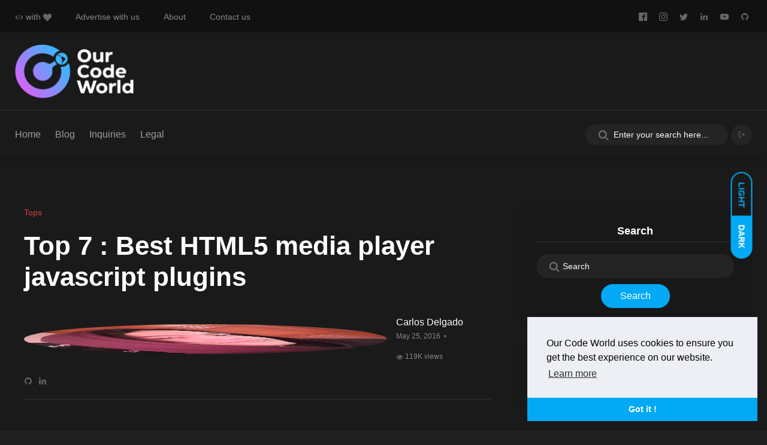

--- FILE ---
content_type: text/html; charset=UTF-8
request_url: https://ourcodeworld.com/articles/read/148/top-7-best-html5-media-player-javascript-plugins
body_size: 16687
content:

<!DOCTYPE html>
<html class="no-js" lang="en-US">
    <head>
        <title>Top 7 : Best HTML5 media player javascript plugins  | Our Code World</title>
        <meta charset="utf-8">
        <meta http-equiv="X-UA-Compatible" content="IE=edge">
        <meta name="viewport" content="width=device-width, initial-scale=1, shrink-to-fit=no"><meta name="description" content="See our review from 7 of the best html5 media players.">
        <meta property="og:site_name" content="Our Code World"/>
        <meta property="og:title" content="Top 7 : Best HTML5 media player javascript plugins"/>
        <meta property="og:url" content="https://ourcodeworld.com/articles/read/148/top-7-best-html5-media-player-javascript-plugins"/>
        <meta property="og:description" content="See our review from 7 of the best html5 media players."/>
        <meta property="og:type" content="article" />
        <meta property="og:locale" content="en_US" />
        <meta property="article:publisher" content="https://www.facebook.com/ourcodeworld" />
        <meta property="article:published_time" content="2016-05-25T13:54:00+00:00" />
        <meta property="article:modified_time" content="2016-05-25T13:54:00+00:00" />
        <meta property="og:updated_time" content="2016-05-25T13:54:00+00:00" />
        <meta name="keywords" content="top,media,player,music,video,mp4,ogg,mp3">
        <meta name="twitter:card" content="summary_large_image">
        <meta name="twitter:site" content="@ourcodeworld">
        <meta name="twitter:creator" content="@ourcodeworld">
        <meta name="twitter:title" content="Top 7 : Best HTML5 media player javascript plugins">
        <meta name="twitter:description" content="See our review from 7 of the best html5 media players.">
        <meta name="twitter:image:src" content="https://ourcodeworld.com/public-media/articles/articleocw-5745924550166.png" />
        <meta property="og:image" content="https://ourcodeworld.com/public-media/articles/articleocw-5745924550166.png" />
        <meta property="og:image:secure_url" content="https://ourcodeworld.com/public-media/articles/articleocw-5745924550166.png" />
    
        <meta name="author" content="Carlos Delgado">
    <link rel="search" type="application/opensearchdescription+xml" title="Welcome to Our Code World" href="/opensearch.xml">
        <link rel="shortcut icon" href="https://ourcodeworld.com/favicon.ico">
        <meta name="apple-mobile-web-app-capable" content="yes">
        <meta name="apple-mobile-web-app-status-bar-style" content="black-translucent">
        <link rel="apple-touch-icon-precomposed" sizes="57x57" href="https://ourcodeworld.com/assets/icons/apple-touch-icon-57x57.png" />
        <link rel="apple-touch-icon-precomposed" sizes="114x114" href="https://ourcodeworld.com/assets/icons/apple-touch-icon-114x114.png" />
        <link rel="apple-touch-icon-precomposed" sizes="72x72" href="https://ourcodeworld.com/assets/icons/apple-touch-icon-72x72.png" />
        <link rel="apple-touch-icon-precomposed" sizes="144x144" href="https://ourcodeworld.com/assets/icons/apple-touch-icon-144x144.png" />
        <link rel="apple-touch-icon-precomposed" sizes="60x60" href="https://ourcodeworld.com/assets/icons/apple-touch-icon-60x60.png" />
        <link rel="apple-touch-icon-precomposed" sizes="120x120" href="https://ourcodeworld.com/assets/icons/apple-touch-icon-120x120.png" />
        <link rel="apple-touch-icon-precomposed" sizes="76x76" href="https://ourcodeworld.com/assets/icons/apple-touch-icon-76x76.png" />
        <link rel="apple-touch-icon-precomposed" sizes="152x152" href="https://ourcodeworld.com/assets/icons/apple-touch-icon-152x152.png" />
        <link rel="icon" type="image/png" href="https://ourcodeworld.com/assets/icons/favicon-196x196.png" sizes="196x196" />
        <link rel="icon" type="image/png" href="https://ourcodeworld.com/assets/icons/favicon-96x96.png" sizes="96x96" />
        <link rel="icon" type="image/png" href="https://ourcodeworld.com/assets/icons/favicon-32x32.png" sizes="32x32" />
        <link rel="icon" type="image/png" href="https://ourcodeworld.com/assets/icons/favicon-16x16.png" sizes="16x16" />
        <link rel="icon" type="image/png" href="https://ourcodeworld.com/assets/icons/favicon-128.png" sizes="128x128" />
        <meta name="msapplication-TileImage" content="https://ourcodeworld.com/assets/icons/mstile-144x144.png" />
        <meta name="msapplication-square70x70logo" content="https://ourcodeworld.com/assets/icons/mstile-70x70.png" />
        <meta name="msapplication-square150x150logo" content="https://ourcodeworld.com/assets/icons/mstile-150x150.png " />
        <meta name="msapplication-wide310x150logo" content="https://ourcodeworld.com/assets/icons/mstile-310x150.png" />
        <meta name="msapplication-square310x310logo" content="https://ourcodeworld.com/assets/icons/mstile-310x310.png" />
        <link rel="stylesheet" href="https://ourcodeworld.com/resources/css/vendor/bootstrap.min.css">
        <link rel="stylesheet" href="https://ourcodeworld.com/resources/css/vendor/slick.css">
        <link rel="stylesheet" href="https://ourcodeworld.com/resources/css/vendor/slick-theme.css">
        <link rel="stylesheet" href="https://ourcodeworld.com/resources/css/vendor/base.css">
        <link rel="stylesheet" href="https://ourcodeworld.com/resources/css/plugins/plugins.css">
        <link rel="stylesheet" href="https://ourcodeworld.com/resources/css/style.css">
        <link rel="stylesheet" type="text/css" href="https://cdn.jsdelivr.net/npm/cookieconsent@3/build/cookieconsent.min.css" />
        <script src="https://ourcodeworld.com/assets/vendor/google/gdpr.en_US.js" defer></script>
        <script src="https://cdn.jsdelivr.net/npm/cookieconsent@3/build/cookieconsent.min.js" defer></script>
        <script>
            window.addEventListener("load", function () {
                window.cookieconsent.initialise({
                    "palette": {
                        "popup": {
                            "background": "#edeff5",
                            "text": "#000000"
                        },
                        "button": {
                            "background": "#03a9f4"
                        }
                    },
                    "theme": "edgeless",
                    "position": "bottom-right",
                    "content": {
                        "message": "Our Code World uses cookies to ensure you get the best experience on our website.",
                        "href": "https://ourcodeworld.com/privacy-policy",
                        "dismiss": "Got it !",
                        "link": "Learn more"
                    }
                })
            });
        </script><!-- Global site tag (gtag.js) - Google Analytics --> <script async src="https://www.googletagmanager.com/gtag/js?id=UA-112789410-1"></script> <script>
    function gtag(){dataLayer.push(arguments)}window.dataLayer=window.dataLayer||[],gtag("js",new Date),gtag("config","UA-112789410-1");
</script>
            </head>

    <body class="active-dark-mode">
            <!--This SVG ELEMENT CONTAINS SVG DEFINITION-->
    <svg aria-hidden="true" style="position: absolute; width: 0; height: 0; overflow: hidden;" version="1.1" xmlns="http://www.w3.org/2000/svg" xmlns:xlink="http://www.w3.org/1999/xlink">
        <defs>
            <symbol id="icon-twitter" viewBox="0 0 32 32">
                <title>twitter</title>
                <path d="M32 7.075c-1.175 0.525-2.444 0.875-3.769 1.031 1.356-0.813 2.394-2.1 2.887-3.631-1.269 0.75-2.675 1.3-4.169 1.594-1.2-1.275-2.906-2.069-4.794-2.069-3.625 0-6.563 2.938-6.563 6.563 0 0.512 0.056 1.012 0.169 1.494-5.456-0.275-10.294-2.888-13.531-6.862-0.563 0.969-0.887 2.1-0.887 3.3 0 2.275 1.156 4.287 2.919 5.463-1.075-0.031-2.087-0.331-2.975-0.819 0 0.025 0 0.056 0 0.081 0 3.181 2.263 5.838 5.269 6.437-0.55 0.15-1.131 0.231-1.731 0.231-0.425 0-0.831-0.044-1.237-0.119 0.838 2.606 3.263 4.506 6.131 4.563-2.25 1.762-5.075 2.813-8.156 2.813-0.531 0-1.050-0.031-1.569-0.094 2.913 1.869 6.362 2.95 10.069 2.95 12.075 0 18.681-10.006 18.681-18.681 0-0.287-0.006-0.569-0.019-0.85 1.281-0.919 2.394-2.075 3.275-3.394z"></path>
            </symbol>
            <symbol id="icon-facebook" viewBox="0 0 32 32">
                <title>facebook</title>
                <path d="M29 0h-26c-1.65 0-3 1.35-3 3v26c0 1.65 1.35 3 3 3h13v-14h-4v-4h4v-2c0-3.306 2.694-6 6-6h4v4h-4c-1.1 0-2 0.9-2 2v2h6l-1 4h-5v14h9c1.65 0 3-1.35 3-3v-26c0-1.65-1.35-3-3-3z"></path>
            </symbol>
            <symbol id="icon-instagram" viewBox="0 0 32 32">
                <title>instagram</title>
                <path d="M16 2.881c4.275 0 4.781 0.019 6.462 0.094 1.563 0.069 2.406 0.331 2.969 0.55 0.744 0.288 1.281 0.638 1.837 1.194 0.563 0.563 0.906 1.094 1.2 1.838 0.219 0.563 0.481 1.412 0.55 2.969 0.075 1.688 0.094 2.194 0.094 6.463s-0.019 4.781-0.094 6.463c-0.069 1.563-0.331 2.406-0.55 2.969-0.288 0.744-0.637 1.281-1.194 1.837-0.563 0.563-1.094 0.906-1.837 1.2-0.563 0.219-1.413 0.481-2.969 0.55-1.688 0.075-2.194 0.094-6.463 0.094s-4.781-0.019-6.463-0.094c-1.563-0.069-2.406-0.331-2.969-0.55-0.744-0.288-1.281-0.637-1.838-1.194-0.563-0.563-0.906-1.094-1.2-1.837-0.219-0.563-0.481-1.413-0.55-2.969-0.075-1.688-0.094-2.194-0.094-6.463s0.019-4.781 0.094-6.463c0.069-1.563 0.331-2.406 0.55-2.969 0.288-0.744 0.638-1.281 1.194-1.838 0.563-0.563 1.094-0.906 1.838-1.2 0.563-0.219 1.412-0.481 2.969-0.55 1.681-0.075 2.188-0.094 6.463-0.094zM16 0c-4.344 0-4.887 0.019-6.594 0.094-1.7 0.075-2.869 0.35-3.881 0.744-1.056 0.412-1.95 0.956-2.837 1.85-0.894 0.888-1.438 1.781-1.85 2.831-0.394 1.019-0.669 2.181-0.744 3.881-0.075 1.713-0.094 2.256-0.094 6.6s0.019 4.887 0.094 6.594c0.075 1.7 0.35 2.869 0.744 3.881 0.413 1.056 0.956 1.95 1.85 2.837 0.887 0.887 1.781 1.438 2.831 1.844 1.019 0.394 2.181 0.669 3.881 0.744 1.706 0.075 2.25 0.094 6.594 0.094s4.888-0.019 6.594-0.094c1.7-0.075 2.869-0.35 3.881-0.744 1.050-0.406 1.944-0.956 2.831-1.844s1.438-1.781 1.844-2.831c0.394-1.019 0.669-2.181 0.744-3.881 0.075-1.706 0.094-2.25 0.094-6.594s-0.019-4.887-0.094-6.594c-0.075-1.7-0.35-2.869-0.744-3.881-0.394-1.063-0.938-1.956-1.831-2.844-0.887-0.887-1.781-1.438-2.831-1.844-1.019-0.394-2.181-0.669-3.881-0.744-1.712-0.081-2.256-0.1-6.6-0.1v0zM16 7.781c-4.537 0-8.219 3.681-8.219 8.219s3.681 8.219 8.219 8.219 8.219-3.681 8.219-8.219c0-4.537-3.681-8.219-8.219-8.219zM16 21.331c-2.944 0-5.331-2.387-5.331-5.331s2.387-5.331 5.331-5.331c2.944 0 5.331 2.387 5.331 5.331s-2.387 5.331-5.331 5.331zM26.462 7.456c0 1.060-0.859 1.919-1.919 1.919s-1.919-0.859-1.919-1.919c0-1.060 0.859-1.919 1.919-1.919s1.919 0.859 1.919 1.919z"></path>
            </symbol>
            <symbol id="icon-eye" viewBox="0 0 28 28">
                <title>eye</title>
                <path d="M26 15c-1.484-2.297-3.516-4.266-5.953-5.516 0.625 1.062 0.953 2.281 0.953 3.516 0 3.859-3.141 7-7 7s-7-3.141-7-7c0-1.234 0.328-2.453 0.953-3.516-2.438 1.25-4.469 3.219-5.953 5.516 2.672 4.125 6.984 7 12 7s9.328-2.875 12-7zM14.75 9c0-0.406-0.344-0.75-0.75-0.75-2.609 0-4.75 2.141-4.75 4.75 0 0.406 0.344 0.75 0.75 0.75s0.75-0.344 0.75-0.75c0-1.781 1.469-3.25 3.25-3.25 0.406 0 0.75-0.344 0.75-0.75zM28 15c0 0.391-0.125 0.75-0.313 1.078-2.875 4.734-8.141 7.922-13.687 7.922s-10.813-3.203-13.687-7.922c-0.187-0.328-0.313-0.688-0.313-1.078s0.125-0.75 0.313-1.078c2.875-4.719 8.141-7.922 13.687-7.922s10.813 3.203 13.687 7.922c0.187 0.328 0.313 0.688 0.313 1.078z"></path>
            </symbol>
            <symbol id="icon-github" viewBox="0 0 24 28">
                <path d="M12 2c6.625 0 12 5.375 12 12 0 5.297-3.437 9.797-8.203 11.391-0.609 0.109-0.828-0.266-0.828-0.578 0-0.391 0.016-1.687 0.016-3.297 0-1.125-0.375-1.844-0.812-2.219 2.672-0.297 5.484-1.313 5.484-5.922 0-1.313-0.469-2.375-1.234-3.219 0.125-0.313 0.531-1.531-0.125-3.187-1-0.313-3.297 1.234-3.297 1.234-0.953-0.266-1.984-0.406-3-0.406s-2.047 0.141-3 0.406c0 0-2.297-1.547-3.297-1.234-0.656 1.656-0.25 2.875-0.125 3.187-0.766 0.844-1.234 1.906-1.234 3.219 0 4.594 2.797 5.625 5.469 5.922-0.344 0.313-0.656 0.844-0.766 1.609-0.688 0.313-2.438 0.844-3.484-1-0.656-1.141-1.844-1.234-1.844-1.234-1.172-0.016-0.078 0.734-0.078 0.734 0.781 0.359 1.328 1.75 1.328 1.75 0.703 2.141 4.047 1.422 4.047 1.422 0 1 0.016 1.937 0.016 2.234 0 0.313-0.219 0.688-0.828 0.578-4.766-1.594-8.203-6.094-8.203-11.391 0-6.625 5.375-12 12-12zM4.547 19.234c0.031-0.063-0.016-0.141-0.109-0.187-0.094-0.031-0.172-0.016-0.203 0.031-0.031 0.063 0.016 0.141 0.109 0.187 0.078 0.047 0.172 0.031 0.203-0.031zM5.031 19.766c0.063-0.047 0.047-0.156-0.031-0.25-0.078-0.078-0.187-0.109-0.25-0.047-0.063 0.047-0.047 0.156 0.031 0.25 0.078 0.078 0.187 0.109 0.25 0.047zM5.5 20.469c0.078-0.063 0.078-0.187 0-0.297-0.063-0.109-0.187-0.156-0.266-0.094-0.078 0.047-0.078 0.172 0 0.281s0.203 0.156 0.266 0.109zM6.156 21.125c0.063-0.063 0.031-0.203-0.063-0.297-0.109-0.109-0.25-0.125-0.313-0.047-0.078 0.063-0.047 0.203 0.063 0.297 0.109 0.109 0.25 0.125 0.313 0.047zM7.047 21.516c0.031-0.094-0.063-0.203-0.203-0.25-0.125-0.031-0.266 0.016-0.297 0.109s0.063 0.203 0.203 0.234c0.125 0.047 0.266 0 0.297-0.094zM8.031 21.594c0-0.109-0.125-0.187-0.266-0.172-0.141 0-0.25 0.078-0.25 0.172 0 0.109 0.109 0.187 0.266 0.172 0.141 0 0.25-0.078 0.25-0.172zM8.937 21.438c-0.016-0.094-0.141-0.156-0.281-0.141-0.141 0.031-0.234 0.125-0.219 0.234 0.016 0.094 0.141 0.156 0.281 0.125s0.234-0.125 0.219-0.219z"></path>
            </symbol>
            <symbol id="icon-linkedin" viewBox="0 0 24 28">
                <path d="M5.453 9.766v15.484h-5.156v-15.484h5.156zM5.781 4.984c0.016 1.484-1.109 2.672-2.906 2.672v0h-0.031c-1.734 0-2.844-1.188-2.844-2.672 0-1.516 1.156-2.672 2.906-2.672 1.766 0 2.859 1.156 2.875 2.672zM24 16.375v8.875h-5.141v-8.281c0-2.078-0.75-3.5-2.609-3.5-1.422 0-2.266 0.953-2.641 1.875-0.125 0.344-0.172 0.797-0.172 1.266v8.641h-5.141c0.063-14.031 0-15.484 0-15.484h5.141v2.25h-0.031c0.672-1.062 1.891-2.609 4.672-2.609 3.391 0 5.922 2.219 5.922 6.969z"></path>
            </symbol>
            <symbol id="icon-search" viewBox="0 0 26 28">
                <path d="M18 13c0-3.859-3.141-7-7-7s-7 3.141-7 7 3.141 7 7 7 7-3.141 7-7zM26 26c0 1.094-0.906 2-2 2-0.531 0-1.047-0.219-1.406-0.594l-5.359-5.344c-1.828 1.266-4.016 1.937-6.234 1.937-6.078 0-11-4.922-11-11s4.922-11 11-11 11 4.922 11 11c0 2.219-0.672 4.406-1.937 6.234l5.359 5.359c0.359 0.359 0.578 0.875 0.578 1.406z"></path>
            </symbol>
            <symbol id="icon-like" viewBox="0 0 32 32">
                <path d="M29.164 10.472c-1.25-0.328-4.189-0.324-8.488-0.438 0.203-0.938 0.25-1.784 0.25-3.286 0-3.588-2.614-6.748-4.926-6.748-1.633 0-2.979 1.335-3 2.977-0.022 2.014-0.645 5.492-4 7.256-0.246 0.13-0.95 0.477-1.053 0.522l0.053 0.045c-0.525-0.453-1.253-0.8-2-0.8h-3c-1.654 0-3 1.346-3 3v16c0 1.654 1.346 3 3 3h3c1.19 0 2.186-0.719 2.668-1.727 0.012 0.004 0.033 0.010 0.047 0.012 0.066 0.018 0.144 0.037 0.239 0.062 0.018 0.005 0.027 0.007 0.046 0.012 0.576 0.143 1.685 0.408 4.055 0.953 0.508 0.116 3.192 0.688 5.972 0.688h5.467c1.666 0 2.867-0.641 3.582-1.928 0.010-0.020 0.24-0.469 0.428-1.076 0.141-0.457 0.193-1.104 0.023-1.76 1.074-0.738 1.42-1.854 1.645-2.58 0.377-1.191 0.264-2.086 0.002-2.727 0.604-0.57 1.119-1.439 1.336-2.766 0.135-0.822-0.010-1.668-0.389-2.372 0.566-0.636 0.824-1.436 0.854-2.176l0.012-0.209c0.007-0.131 0.013-0.212 0.013-0.5 0-1.263-0.875-2.874-2.836-3.434zM7 29c0 0.553-0.447 1-1 1h-3c-0.553 0-1-0.447-1-1v-16c0-0.553 0.447-1 1-1h3c0.553 0 1 0.447 1 1v16zM29.977 14.535c-0.020 0.494-0.227 1.465-1.977 1.465-1.5 0-2 0-2 0-0.277 0-0.5 0.224-0.5 0.5s0.223 0.5 0.5 0.5c0 0 0.438 0 1.938 0s1.697 1.244 1.6 1.844c-0.124 0.746-0.474 2.156-2.163 2.156-1.687 0-2.375 0-2.375 0-0.277 0-0.5 0.223-0.5 0.5 0 0.275 0.223 0.5 0.5 0.5 0 0 1.188 0 1.969 0 1.688 0 1.539 1.287 1.297 2.055-0.319 1.009-0.514 1.945-2.641 1.945-0.719 0-1.631 0-1.631 0-0.277 0-0.5 0.223-0.5 0.5 0 0.275 0.223 0.5 0.5 0.5 0 0 0.693 0 1.568 0 1.094 0 1.145 1.035 1.031 1.406-0.125 0.406-0.273 0.707-0.279 0.721-0.302 0.545-0.789 0.873-1.82 0.873h-5.467c-2.746 0-5.47-0.623-5.54-0.639-4.154-0.957-4.373-1.031-4.634-1.105 0 0-0.846-0.143-0.846-0.881l-0.007-13.812c0-0.469 0.299-0.893 0.794-1.042 0.062-0.024 0.146-0.050 0.206-0.075 4.568-1.892 5.959-6.040 6-9.446 0.006-0.479 0.375-1 1-1 1.057 0 2.926 2.122 2.926 4.748 0 2.371-0.096 2.781-0.926 5.252 10 0 9.93 0.144 10.812 0.375 1.094 0.313 1.188 1.219 1.188 1.531 0 0.343-0.010 0.293-0.023 0.629zM4.5 26c-0.828 0-1.5 0.672-1.5 1.5s0.672 1.5 1.5 1.5 1.5-0.672 1.5-1.5-0.672-1.5-1.5-1.5zM4.5 28c-0.275 0-0.5-0.225-0.5-0.5s0.225-0.5 0.5-0.5 0.5 0.225 0.5 0.5-0.225 0.5-0.5 0.5z"></path>
            </symbol>
            <symbol id="icon-arrow-thin-up" viewBox="0 0 20 20">
                <path d="M9 3.828l-6.071 6.071-1.414-1.414 8.485-8.485 8.485 8.485-1.414 1.414-6.071-6.071v16.172h-2v-16.172z"></path>
            </symbol>
            <symbol id="icon-comment" viewBox="0 0 28 28">
                <path d="M28 14c0 5.531-6.266 10-14 10-0.766 0-1.531-0.047-2.266-0.125-2.047 1.813-4.484 3.094-7.187 3.781-0.562 0.156-1.172 0.266-1.781 0.344-0.344 0.031-0.672-0.219-0.75-0.594v-0.016c-0.078-0.391 0.187-0.625 0.422-0.906 0.984-1.109 2.109-2.047 2.844-4.656-3.219-1.828-5.281-4.656-5.281-7.828 0-5.516 6.266-10 14-10s14 4.469 14 10z"></path>
            </symbol>
            <symbol id="icon-chevron-left" viewBox="0 0 21 28">
                <path d="M18.297 4.703l-8.297 8.297 8.297 8.297c0.391 0.391 0.391 1.016 0 1.406l-2.594 2.594c-0.391 0.391-1.016 0.391-1.406 0l-11.594-11.594c-0.391-0.391-0.391-1.016 0-1.406l11.594-11.594c0.391-0.391 1.016-0.391 1.406 0l2.594 2.594c0.391 0.391 0.391 1.016 0 1.406z"></path>
            </symbol>
            <symbol id="icon-chevron-right" viewBox="0 0 19 28">
                <path d="M17.297 13.703l-11.594 11.594c-0.391 0.391-1.016 0.391-1.406 0l-2.594-2.594c-0.391-0.391-0.391-1.016 0-1.406l8.297-8.297-8.297-8.297c-0.391-0.391-0.391-1.016 0-1.406l2.594-2.594c0.391-0.391 1.016-0.391 1.406 0l11.594 11.594c0.391 0.391 0.391 1.016 0 1.406z"></path>
            </symbol>
            <symbol id="icon-youtube" viewBox="0 0 28 28">
                <path d="M11.109 17.625l7.562-3.906-7.562-3.953v7.859zM14 4.156c5.891 0 9.797 0.281 9.797 0.281 0.547 0.063 1.75 0.063 2.812 1.188 0 0 0.859 0.844 1.109 2.781 0.297 2.266 0.281 4.531 0.281 4.531v2.125s0.016 2.266-0.281 4.531c-0.25 1.922-1.109 2.781-1.109 2.781-1.062 1.109-2.266 1.109-2.812 1.172 0 0-3.906 0.297-9.797 0.297v0c-7.281-0.063-9.516-0.281-9.516-0.281-0.625-0.109-2.031-0.078-3.094-1.188 0 0-0.859-0.859-1.109-2.781-0.297-2.266-0.281-4.531-0.281-4.531v-2.125s-0.016-2.266 0.281-4.531c0.25-1.937 1.109-2.781 1.109-2.781 1.062-1.125 2.266-1.125 2.812-1.188 0 0 3.906-0.281 9.797-0.281v0z"></path>
            </symbol>
            <symbol id="icon-code" viewBox="0 0 40 32">
                <path d="M26 23l3 3 10-10-10-10-3 3 7 7z"></path>
                <path d="M14 9l-3-3-10 10 10 10 3-3-7-7z"></path>
                <path d="M21.916 4.704l2.171 0.592-6 22.001-2.171-0.592 6-22.001z"></path>
            </symbol>
            <symbol id="icon-heart" viewBox="0 0 32 32">
                <path d="M23.6 2c-3.363 0-6.258 2.736-7.599 5.594-1.342-2.858-4.237-5.594-7.601-5.594-4.637 0-8.4 3.764-8.4 8.401 0 9.433 9.516 11.906 16.001 21.232 6.13-9.268 15.999-12.1 15.999-21.232 0-4.637-3.763-8.401-8.4-8.401z"></path>
            </symbol>
            <symbol id="icon-log-in" viewBox="0 0 24 24">
                <path d="M15 4h4c0.276 0 0.525 0.111 0.707 0.293s0.293 0.431 0.293 0.707v14c0 0.276-0.111 0.525-0.293 0.707s-0.431 0.293-0.707 0.293h-4c-0.552 0-1 0.448-1 1s0.448 1 1 1h4c0.828 0 1.58-0.337 2.121-0.879s0.879-1.293 0.879-2.121v-14c0-0.828-0.337-1.58-0.879-2.121s-1.293-0.879-2.121-0.879h-4c-0.552 0-1 0.448-1 1s0.448 1 1 1zM12.586 11h-9.586c-0.552 0-1 0.448-1 1s0.448 1 1 1h9.586l-3.293 3.293c-0.391 0.391-0.391 1.024 0 1.414s1.024 0.391 1.414 0l5-5c0.096-0.096 0.168-0.206 0.217-0.324s0.076-0.247 0.076-0.383c0-0.13-0.025-0.261-0.076-0.383-0.049-0.118-0.121-0.228-0.217-0.324l-5-5c-0.391-0.391-1.024-0.391-1.414 0s-0.391 1.024 0 1.414z"></path>
            </symbol>
            <symbol id="icon-log-out" viewBox="0 0 24 24">
                <path d="M9 20h-4c-0.276 0-0.525-0.111-0.707-0.293s-0.293-0.431-0.293-0.707v-14c0-0.276 0.111-0.525 0.293-0.707s0.431-0.293 0.707-0.293h4c0.552 0 1-0.448 1-1s-0.448-1-1-1h-4c-0.828 0-1.58 0.337-2.121 0.879s-0.879 1.293-0.879 2.121v14c0 0.828 0.337 1.58 0.879 2.121s1.293 0.879 2.121 0.879h4c0.552 0 1-0.448 1-1s-0.448-1-1-1zM18.586 11h-9.586c-0.552 0-1 0.448-1 1s0.448 1 1 1h9.586l-3.293 3.293c-0.391 0.391-0.391 1.024 0 1.414s1.024 0.391 1.414 0l5-5c0.092-0.092 0.166-0.202 0.217-0.324 0.15-0.362 0.078-0.795-0.217-1.090l-5-5c-0.391-0.391-1.024-0.391-1.414 0s-0.391 1.024 0 1.414z"></path>
            </symbol>
            <symbol id="icon-external-link" viewBox="0 0 28 28">
                <path d="M22 14.5v5c0 2.484-2.016 4.5-4.5 4.5h-13c-2.484 0-4.5-2.016-4.5-4.5v-13c0-2.484 2.016-4.5 4.5-4.5h11c0.281 0 0.5 0.219 0.5 0.5v1c0 0.281-0.219 0.5-0.5 0.5h-11c-1.375 0-2.5 1.125-2.5 2.5v13c0 1.375 1.125 2.5 2.5 2.5h13c1.375 0 2.5-1.125 2.5-2.5v-5c0-0.281 0.219-0.5 0.5-0.5h1c0.281 0 0.5 0.219 0.5 0.5zM28 1v8c0 0.547-0.453 1-1 1-0.266 0-0.516-0.109-0.703-0.297l-2.75-2.75-10.187 10.187c-0.094 0.094-0.234 0.156-0.359 0.156s-0.266-0.063-0.359-0.156l-1.781-1.781c-0.094-0.094-0.156-0.234-0.156-0.359s0.063-0.266 0.156-0.359l10.187-10.187-2.75-2.75c-0.187-0.187-0.297-0.438-0.297-0.703 0-0.547 0.453-1 1-1h8c0.547 0 1 0.453 1 1z"></path>
            </symbol>
            <symbol id="icon-whatsapp" viewBox="0 0 32 32">
                <path d="M27.281 4.65c-2.994-3-6.975-4.65-11.219-4.65-8.738 0-15.85 7.112-15.85 15.856 0 2.794 0.731 5.525 2.119 7.925l-2.25 8.219 8.406-2.206c2.319 1.262 4.925 1.931 7.575 1.931h0.006c0 0 0 0 0 0 8.738 0 15.856-7.113 15.856-15.856 0-4.238-1.65-8.219-4.644-11.219zM16.069 29.050v0c-2.369 0-4.688-0.637-6.713-1.837l-0.481-0.288-4.987 1.306 1.331-4.863-0.313-0.5c-1.325-2.094-2.019-4.519-2.019-7.012 0-7.269 5.912-13.181 13.188-13.181 3.519 0 6.831 1.375 9.319 3.862 2.488 2.494 3.856 5.8 3.856 9.325-0.006 7.275-5.919 13.188-13.181 13.188zM23.294 19.175c-0.394-0.2-2.344-1.156-2.706-1.288s-0.625-0.2-0.894 0.2c-0.262 0.394-1.025 1.288-1.256 1.556-0.231 0.262-0.462 0.3-0.856 0.1s-1.675-0.619-3.188-1.969c-1.175-1.050-1.975-2.35-2.206-2.744s-0.025-0.613 0.175-0.806c0.181-0.175 0.394-0.463 0.594-0.694s0.262-0.394 0.394-0.662c0.131-0.262 0.069-0.494-0.031-0.694s-0.894-2.15-1.219-2.944c-0.319-0.775-0.65-0.669-0.894-0.681-0.231-0.012-0.494-0.012-0.756-0.012s-0.694 0.1-1.056 0.494c-0.363 0.394-1.387 1.356-1.387 3.306s1.419 3.831 1.619 4.1c0.2 0.262 2.794 4.269 6.769 5.981 0.944 0.406 1.681 0.65 2.256 0.837 0.95 0.3 1.813 0.256 2.494 0.156 0.762-0.113 2.344-0.956 2.675-1.881s0.331-1.719 0.231-1.881c-0.094-0.175-0.356-0.275-0.756-0.475z"></path>
            </symbol>
            <symbol id="icon-pinterest" viewBox="0 0 32 32">
                <path d="M16 0c-8.825 0-16 7.175-16 16s7.175 16 16 16 16-7.175 16-16-7.175-16-16-16zM16 29.863c-1.431 0-2.806-0.219-4.106-0.619 0.563-0.919 1.412-2.431 1.725-3.631 0.169-0.65 0.863-3.294 0.863-3.294 0.45 0.863 1.775 1.594 3.175 1.594 4.181 0 7.194-3.844 7.194-8.625 0-4.581-3.738-8.006-8.544-8.006-5.981 0-9.156 4.019-9.156 8.387 0 2.031 1.081 4.563 2.813 5.369 0.262 0.125 0.4 0.069 0.463-0.188 0.044-0.194 0.281-1.131 0.387-1.575 0.031-0.137 0.019-0.262-0.094-0.4-0.575-0.694-1.031-1.975-1.031-3.162 0-3.056 2.313-6.019 6.256-6.019 3.406 0 5.788 2.319 5.788 5.637 0 3.75-1.894 6.35-4.356 6.35-1.363 0-2.381-1.125-2.050-2.506 0.394-1.65 1.15-3.425 1.15-4.613 0-1.063-0.569-1.95-1.756-1.95-1.394 0-2.506 1.438-2.506 3.369 0 1.225 0.412 2.056 0.412 2.056s-1.375 5.806-1.625 6.887c-0.281 1.2-0.169 2.881-0.050 3.975-5.156-2.012-8.813-7.025-8.813-12.9 0-7.656 6.206-13.863 13.862-13.863s13.863 6.206 13.863 13.863c0 7.656-6.206 13.863-13.863 13.863z"></path>
            </symbol>
            <symbol id="icon-bars" viewBox="0 0 24 28">
                <path d="M24 21v2c0 0.547-0.453 1-1 1h-22c-0.547 0-1-0.453-1-1v-2c0-0.547 0.453-1 1-1h22c0.547 0 1 0.453 1 1zM24 13v2c0 0.547-0.453 1-1 1h-22c-0.547 0-1-0.453-1-1v-2c0-0.547 0.453-1 1-1h22c0.547 0 1 0.453 1 1zM24 5v2c0 0.547-0.453 1-1 1h-22c-0.547 0-1-0.453-1-1v-2c0-0.547 0.453-1 1-1h22c0.547 0 1 0.453 1 1z"></path>
            </symbol>
            <symbol id="icon-github" viewBox="0 0 24 28">
                <path d="M24 21v2c0 0.547-0.453 1-1 1h-22c-0.547 0-1-0.453-1-1v-2c0-0.547 0.453-1 1-1h22c0.547 0 1 0.453 1 1zM24 13v2c0 0.547-0.453 1-1 1h-22c-0.547 0-1-0.453-1-1v-2c0-0.547 0.453-1 1-1h22c0.547 0 1 0.453 1 1zM24 5v2c0 0.547-0.453 1-1 1h-22c-0.547 0-1-0.453-1-1v-2c0-0.547 0.453-1 1-1h22c0.547 0 1 0.453 1 1z"></path>
            </symbol>
        </defs>
    </svg>


        <div class="main-wrapper">
            <div class="mouse-cursor cursor-outer"></div>
            <div class="mouse-cursor cursor-inner"></div>
            <div id="my_switcher" class="my_switcher">
                <ul>
                    <li>
                        <a href="javascript: void(0);" data-theme="light" class="setColor light">
                            <span title="Light mode">Light</span>
                        </a>
                    </li>
                    <li>
                        <a href="javascript: void(0);" data-theme="dark" class="setColor dark">
                            <span title="Dark mode">Dark</span>
                        </a>
                    </li>
                </ul>
            </div>
            <!-- Start Header -->
            <header class="header axil-header header-style-3  header-light header-sticky ">
                <div class="header-top">
                    <div class="container">
                        <div class="row align-items-center">
                            <div class="col-lg-6 col-md-8 col-sm-12">
                                <div class="header-top-bar d-flex flex-wrap align-items-center justify-content-center justify-content-md-start">
                                    <ul class="header-top-date liststyle d-flex flrx-wrap align-items-center mr--20">
                                        <li><a href="javascript:void(0);"><svg class="ficon"><use xlink:href="#icon-code"></use></svg> with <svg class="ficon"><use xlink:href="#icon-heart"></use></svg></a></li>
                                    </ul>
                                    <ul class="header-top-nav liststyle d-flex flrx-wrap align-items-center">
                                        <li><a href="/advertise-with-us">Advertise with us
</a></li>
                                        <li><a href="/about">About
</a></li>
                                        <li><a href="/contact">Contact us
</a></li>
                                    </ul>
                                </div>
                            </div>
                            <div class="col-lg-6 col-md-4 col-sm-12">
                                <ul class="social-share-transparent md-size justify-content-center justify-content-md-end">
                                    <li><a href="https://www.facebook.com/ourcodeworld"><svg class="ficon"><use xlink:href="#icon-facebook"></use></svg></a></li>
                                    <li><a href="https://www.instagram.com/ourcodeworld/"><svg class="ficon"><use xlink:href="#icon-instagram"></use></svg></a></li>
                                    <li><a href="https://twitter.com/ourcodeworld"><svg class="ficon"><use xlink:href="#icon-twitter"></use></svg></a></li>
                                    <li><a href="https://www.linkedin.com/in/carlos-fernando-delgado-maldonado-ourcodeworld/"><svg class="ficon"><use xlink:href="#icon-linkedin"></use></svg></a></li>
                                    <li><a href="https://www.youtube.com/ourcodeworld?sub_confirmation=1"><svg class="ficon"><use xlink:href="#icon-youtube"></use></svg></a></li>
                                    <li><a href="https://github.com/ourcodeworld"><svg class="ficon"><use xlink:href="#icon-github"></use></svg></a></li>
                                </ul>
                            </div>
                        </div>
                    </div>
                </div>
                <div class="header-middle">
                    <div class="container">
                        <div class="row align-items-center">
                            <div class="col-lg-3 col-md-4 col-sm-6">
                                <div class="logo">
                                    <a href="/">
                                        <img class="dark-logo" src="https://ourcodeworld.com/assets-v2/brand/ocw_logo_light_logo.png" alt="Logo Our Code World">
                                        <img class="light-logo" src="https://ourcodeworld.com/assets-v2/brand/ocw_logo_dark_logo.png" alt="Logo Our Code World">
                                    </a>
                                </div>
                            </div>
                            <div class="col-lg-9 col-md-8 col-sm-6">
                                <div class="banner-add text-right">

                                </div>
                            </div>
                        </div>
                    </div>
                </div>

                <div class="header-bottom">
                    <div class="container">
                        <div class="row justify-content-center justify-content-xl-between align-items-center">
                            <div class="col-xl-7 d-none d-xl-block">
                                <div class="mainmenu-wrapper">
                                    <nav class="mainmenu-nav">
                                        <ul class="mainmenu">
                                            <li class="menu-item-has-children">
                                                <a href="/">
                                                    Home

                                                </a>
                                            </li>
                                            <li class="menu-item-has-children"><a href="javascript:void(0);">Blog</a>
                                                <ul class="axil-submenu">
                                                    <li>
                                                        <a class="hover-flip-item-wrapper" href="/articles">
                                                            <span class="hover-flip-item">
                                                                <span data-text="Articles
">Articles
</span>
                                                            </span>
                                                        </a>
                                                    </li>
                                                    <li>
                                                        <a class="hover-flip-item-wrapper" href="/categories/tops">
                                                            <span class="hover-flip-item">
                                                                <span data-text="Tops">Tops</span>
                                                            </span>
                                                        </a>
                                                    </li>
                                                    <li>
                                                        <a class="hover-flip-item-wrapper" href="/categories">
                                                            <span class="hover-flip-item">
                                                                <span data-text="Explore by categories
">Explore by categories
</span>
                                                            </span>
                                                        </a>
                                                    </li>
                                                    <li>
                                                        <a class="hover-flip-item-wrapper" href="/developer-tools">
                                                            <span class="hover-flip-item">
                                                                <span data-text="Free Online Developer Tools
">Free Online Developer Tools
</span>
                                                            </span>
                                                        </a>
                                                    </li>

                                                </ul>
                                            </li>
                                            <li class="menu-item-has-children">
                                                <a href="javascript:void(0);">
                                                    Inquiries

                                                </a>
                                                <ul class="axil-submenu">
                                                    <li>
                                                        <a class="hover-flip-item-wrapper" href="/about">
                                                            <span class="hover-flip-item">
                                                                <span data-text="About
">About
</span>
                                                            </span>
                                                        </a>
                                                    </li>
                                                    <li>
                                                        <a class="hover-flip-item-wrapper" href="/advertise-with-us">
                                                            <span class="hover-flip-item">
                                                                <span data-text="Advertise with us
">Advertise with us
</span>
                                                            </span>
                                                        </a>
                                                    </li>
                                                    <li>
                                                        <a class="hover-flip-item-wrapper" href="/contact">
                                                            <span class="hover-flip-item">
                                                                <span data-text="Contact us
">Contact us
</span>
                                                            </span>
                                                        </a>
                                                    </li>
                                                </ul>
                                            </li>
                                            <li class="menu-item-has-children">
                                                <a href="javascript:void(0);">
                                                    Legal

                                                </a>
                                                <ul class="axil-submenu">
                                                    <li>
                                                        <a class="hover-flip-item-wrapper" href="/privacy-policy">
                                                            <span class="hover-flip-item">
                                                                <span data-text="Privacy Policy
">Privacy Policy
</span>
                                                            </span>
                                                        </a>
                                                    </li>
                                                    <li>
                                                        <a class="hover-flip-item-wrapper" href="/comments-policy">
                                                            <span class="hover-flip-item">
                                                                <span data-text="Comment Policy
">Comment Policy
</span>
                                                            </span>
                                                        </a>
                                                    </li>
                                                </ul>
                                            </li>
                                        </ul>
                                    </nav>
                                </div>
                            </div>
                            <div class="col-xl-5">
                                <div class="header-search d-flex align-items-center justify-content-xl-end justify-content-center">
                                    <form class="header-search-form" action="/search">
                                        <div class="axil-search form-group">
                                            <button type="submit" class="search-button"><svg class="ficon"><use xlink:href="#icon-search"></use></svg></button>
                                            <input type="text" name="q" class="form-control" placeholder="Enter your search here...
" />
                                        </div>
                                    </form>
                                    <ul class="metabar-block">
                                                                                <li class="icon">
                                                                                            <a href="/login">
                                                    <svg class="ficon"><use xlink:href="#icon-log-out"></use></svg>
                                                </a>
                                                                                    </li>
                                    </ul>
                                    <div class="hamburger-menu d-block d-xl-none">
                                        <div class="hamburger-inner">
                                            <div class="icon"><svg class="ficon"><use xlink:href="#icon-bars"></use></svg></div>
                                        </div>
                                    </div>
                                </div>
                            </div>
                        </div>
                    </div>
                </div>
            </header>
            <div class="popup-mobilemenu-area">
                <div class="inner">
                    <div class="mobile-menu-top">
                        <div class="logo">
                            <a href="/">
                                <img class="dark-logo" src="https://ourcodeworld.com/assets-v2/brand/ocw_logo_symbol.svg" alt="Our Code World Logo">
                                <img class="light-logo" src="https://ourcodeworld.com/assets-v2/brand/ocw_logo_symbol.svg" alt="Our Code World Logo">
                            </a>
                        </div>
                        <div class="mobile-close">
                            <div class="icon">
                                <i class="fal fa-times"></i>
                            </div>
                        </div>
                    </div>
                    <ul class="mainmenu">
                        <li class="menu-item">
                            <a href="/">
                                Home

                            </a>
                        </li>
                        <li class="menu-item-has-children"><a href="javascript:void(0);">Blog</a>
                            <ul class="axil-submenu">
                                <li>
                                    <a class="hover-flip-item-wrapper" href="/articles">
                                        <span class="hover-flip-item">
                                            <span data-text="Articles
">Articles
</span>
                                        </span>
                                    </a>
                                </li>
                                <li>
                                    <a class="hover-flip-item-wrapper" href="/categories/tops">
                                        <span class="hover-flip-item">
                                            <span data-text="Tops">Tops</span>
                                        </span>
                                    </a>
                                </li>
                                <li>
                                    <a class="hover-flip-item-wrapper" href="/categories">
                                        <span class="hover-flip-item">
                                            <span data-text="Explore by categories
">Explore by categories
</span>
                                        </span>
                                    </a>
                                </li>
                                <li>
                                    <a class="hover-flip-item-wrapper" href="/developer-tools">
                                        <span class="hover-flip-item">
                                            <span data-text="Free Online Developer Tools
">Free Online Developer Tools
</span>
                                        </span>
                                    </a>
                                </li>

                            </ul>
                        </li>
                        <li class="menu-item-has-children">
                            <a href="javascript:void(0);">
                                Inquiries

                            </a>
                            <ul class="axil-submenu">
                                <li>
                                    <a class="hover-flip-item-wrapper" href="/about">
                                        <span class="hover-flip-item">
                                            <span data-text="About
">About
</span>
                                        </span>
                                    </a>
                                </li>
                                <li>
                                    <a class="hover-flip-item-wrapper" href="/advertise-with-us">
                                        <span class="hover-flip-item">
                                            <span data-text="Advertise with us
">Advertise with us
</span>
                                        </span>
                                    </a>
                                </li>
                                <li>
                                    <a class="hover-flip-item-wrapper" href="/contact">
                                        <span class="hover-flip-item">
                                            <span data-text="Contact us
">Contact us
</span>
                                        </span>
                                    </a>
                                </li>
                            </ul>
                        </li>
                        <li class="menu-item-has-children">
                            <a href="javascript:void(0);">
                                Legal

                            </a>
                            <ul class="axil-submenu">
                                <li>
                                    <a class="hover-flip-item-wrapper" href="/privacy-policy">
                                        <span class="hover-flip-item">
                                            <span data-text="Privacy Policy
">Privacy Policy
</span>
                                        </span>
                                    </a>
                                </li>
                                <li>
                                    <a class="hover-flip-item-wrapper" href="/comments-policy">
                                        <span class="hover-flip-item">
                                            <span data-text="Comment Policy
">Comment Policy
</span>
                                        </span>
                                    </a>
                                </li>
                            </ul>
                        </li>
                    </ul>
                </div>
            </div>

            <div class="post-single-wrapper axil-section-gap bg-color-white">
            <div class="container">
                <div class="row">
                    <div class="col-lg-8">
                        <!-- Start Banner Area -->
                        <div class="banner banner-single-post post-formate post-layout axil-section-gapBottom">
                            <div class="container">
                                <div class="row">
                                    <div class="col-lg-12">
                                        <div class="content-block">
                                            <div class="post-content">
                                                                                                    <div class="post-cat">
                                                        <div class="post-cat-list">
                                                            <a class="hover-flip-item-wrapper" href="/categories/tops">
                                                                <span class="hover-flip-item">
                                                                    <span data-text="Tops">Tops</span>
                                                                </span>
                                                            </a>
                                                        </div>
                                                    </div>
                                                                                                <h1 class="title">
                                                    Top 7 : Best HTML5 media player javascript plugins
                                                </h1>
                                                <div class="post-meta-wrapper">
                                                    <div class="post-meta">
                                                                                                                <div class="post-author-avatar border-rounded">
                                                                                                                            <img style="max-height: 50px;" src="https://ourcodeworld.com/assets/images/loading.gif" data-src="https://ourcodeworld.com/public-media/users/profile-5ea884b9287a1.jpg" alt="Carlos Delgado" class="lazy">
                                                                                                                    </div>
                                                                                                                <div class="content">
                                                                                                                                                                                            <h6 class="post-author-name">
                                                                    <a class="hover-flip-item-wrapper" href="/author/sdkcarlos">
                                                                        <span class="hover-flip-item">
                                                                            <span data-text="Carlos Delgado">Carlos Delgado</span>
                                                                        </span>
                                                                    </a>
                                                                </h6>
                                                                                                                        <ul class="post-meta-list">
                                                                <li><time datetime="2016-05-25 01:54">May 25, 2016</time></li>
                                                                <li title="118,979 views">
                                                                    <svg class="ficon"><use xlink:href="#icon-eye"></use></svg> 119K views
                                                                </li>
                                                            </ul>
                                                        </div>
                                                    </div>
                                                                                                                                                                    <ul class="social-share-transparent justify-content-end">
                                                                                                                            <li><a href="https://github.com/sdkcarlos" target="_blank" rel="noopener"><svg class="ficon"><use xlink:href="#icon-github"></use></svg></li>
                                                                                                                                                                                                                                                    <li><a href="https://www.linkedin.com/in/carlos-fernando-delgado-maldonado-ourcodeworld/" target="_blank" rel="noopener"><svg class="ficon"><use xlink:href="#icon-linkedin"></use></svg></a></li>
                                                                                                                                                                                </ul>
                                                                                                    </div>
                                            </div>
                                        </div>
                                    </div>
                                </div>
                            </div>
                        </div>

                        <div class="axil-post-details">
                            <p class="has-medium-font-size">
                                See our review from 7 of the best html5 media players.
                            </p>
                            
                                                            <figure class="wp-block-image">
                                    <img src="https://ourcodeworld.com/assets/images/loading.gif" data-src="https://ourcodeworld.com/public-media/articles/articleocw-5745924550166.png" alt="Top 7 : Best HTML5 media player javascript plugins" class="img mx-auto d-block lazy">
                                </figure>
                                                        
                            <article id="article-content" itemscope itemtype="http://schema.org/BlogPosting"><p>To play music, homemade videos, documentary (and we hope that anything related to piracy <i class="fa fa-smile-o"></i>). We don't need to start from the ground and read about the <code>&lt;video&gt;</code> html tag and how to manipulate it with javascript or learn to deal with the compatibility problems etc. Be smart and use a plugin. This top provides plugins that will deal with the harder tasks as compatibility, fallbacks for older explorers etc and will make your life a lot easier.</p>
<p>Enjoy the following collection of 7 of the most imponent media player plugins available on the web.</p>
<h2>7. <a href="http://www.projekktor.com/" target="_blank" rel="nofollow noopener">Projekktor</a></h2>
<p><a href="https://github.com/frankyghost/projekktor" target="_blank" rel="nofollow noopener">Github</a> | <a href="http://www.projekktor.com/demos/" target="_blank" rel="nofollow noopener">Demo</a></p>
<p>Projekktor is a self-hosted, open source video (and audio) player for the web, written in Javascript, released under GPLv3. It simplifies the way you implement and work with web video by solving tons of cross browser- and compatibility- issues, adding eye candy and by providing extremely powerful non standard features.</p>
<p>Projekktor automatically detects the best way to play out your content. Regardless if via Flash, the VLC Web Plugin or native HTML5 video: The Javascript API works the same. Stay focused on the fun part of your work and let Projekktor do the dirty work.</p>
<p>Different platforms, one look and behavior. Projekktor serves a consistent experience to your users. Regardless if they come along by desktop or a mobile device. No user agent detection, no nested markup-tricks but a player that simply works and looks the same.</p>
<p><img src="https://ourcodeworld.com/assets/images/loading.gif" alt="Projekktor demo" width="529" height="389" data-src="https://ourcodeworld.com/public-media/gallery/gallery-57458a9327a99.png" class=" lazy"></p>
<h2>6. <a href="http://jplayer.org/" target="_blank" rel="nofollow noopener">jPlayer</a></h2>
<p><a href="https://github.com/happyworm/jPlayer" target="_blank" rel="nofollow noopener">Github</a> | <a href="http://jplayer.org/latest/demos/" target="_blank" rel="nofollow noopener">Demo</a></p>
<p>jPlayer is a completely free and open source (MIT) media library written in JavaScript. A jQuery plugin, (and Zepto) jPlayer allows you to rapidly weave cross platform <strong>audio</strong> and <strong>video</strong> into your web pages. jPlayer's comprehensive API allows you to create innovative media solutions while support and encouragement is provided by jPlayer's active and growing community.</p>
<ul><li>Easy to get started, deploy in minutes.</li>
<li>Totally customizable and skinnable using HTML and CSS.</li>
<li>Lightweight - only 14KB minified and Gzipped.</li>
<li>Free and open source, no licensing restrictions.</li>
<li>Active and growing community providing support.</li>
<li>Free plugins available for popular platforms.</li>
<li>Extensive platform support - multi-codec, cross-browser and cross-platform.</li>
<li>Comprehensive documentation and getting started guide.</li>
<li>Consistent API and interface in all browsers, HTML5 or Adobe® Flash™.</li>
<li>Extensible architecture.</li>
<li>HTML5: mp3, mp4 (AAC/H.264), ogg (Vorbis/Theora), webm (Vorbis/VP8), wav.</li>
<li>Flash: mp3, mp4 (AAC/H.264), rtmp, flv.</li>
</ul><p><img src="https://ourcodeworld.com/assets/images/loading.gif" alt="jPlayer demo" width="592" height="214" data-src="https://ourcodeworld.com/public-media/gallery/gallery-57457f61effd1.png" class=" lazy"></p>
<h2></h2>
<h2>5. <a href="http://mediaelementjs.com/" target="_blank" rel="nofollow noopener">MediaElement.js</a></h2>
<p><a href="https://github.com/johndyer/mediaelement" target="_blank" rel="nofollow noopener">Github</a> | <a href="http://mediaelementjs.com/" target="_blank" rel="nofollow noopener">Demo</a></p>
<p>HTML5 <code>&lt;audio&gt;</code> or <code>&lt;video&gt;</code> player with Flash and Silverlight shims that mimics the HTML5 MediaElement API, enabling a consistent UI in all browsers. Instead of offering an HTML5 player to modern browsers and a totally separate Flash player to older browsers, MediaElement.js upgrades them with custom Flash and Silverlight plugins that mimic the HTML5 MediaElement API. Many great HTML5 players have a completely separate Flash UI in fallback mode, but MediaElementPlayer.js uses the same HTML/CSS for all players.</p>
<ul><li>HTML5 audio and video players in pure HTML and CSS.</li>
<li>Custom Flash and Silverlight players that mimic the HTML5 MediaElement API for older browsers.</li>
<li>Accessibility standards including WebVTT.</li>
</ul><p><img src="https://ourcodeworld.com/assets/images/loading.gif" alt="MediaElementJs demo" width="548" height="335" data-src="https://ourcodeworld.com/public-media/gallery/gallery-57458474617f1.png" class=" lazy"></p>
<h2>4. <a href="https://afterglowplayer.com/" target="_blank" rel="nofollow noopener">Afterglow</a></h2>
<p><a href="https://github.com/moay/afterglow" target="_blank" rel="nofollow noopener">Github</a> | <a href="https://afterglowplayer.com/" target="_blank" rel="nofollow noopener">Demo</a></p>
<p>afterglow is a tool to create fully responsive and totally awesome video players from HTML5 video elements with as little effort as possible.</p>
<p>Its initialization is very simple and provides support for different qualities :</p>
<pre><code class="lang-html">&lt;!DOCTYPE html&gt;
&lt;html&gt;
 &lt;head&gt;
 &lt;title&gt;afterglow player&lt;/title&gt;
 &lt;script type="text/javascript" src="//cdn.jsdelivr.net/afterglow/latest/afterglow.min.js"&gt;&lt;/script&gt;
 &lt;/head&gt;
 &lt;body&gt;
 &lt;video class="afterglow" id="myvideo" width="1280" height="720"&gt;
 &lt;source type="video/mp4" src="/path/to/myvideo.mp4" /&gt;
 &lt;/video&gt;
 &lt;/body&gt;
&lt;html&gt;</code></pre>
<p><img src="https://ourcodeworld.com/assets/images/loading.gif" alt="Afterglow" width="638" height="363" data-src="https://ourcodeworld.com/public-media/gallery/gallery-57458d714fefd.png" class=" lazy"></p>
<h2>3. <a href="http://popcornjs.org/" rel="nofollow noopener" target="_blank">Popcorn.js</a></h2>
<p><a href="https://github.com/mozilla/popcorn-js" rel="nofollow">Github</a> | <a href="http://popcornjs.org/demos" target="_blank" rel="nofollow noopener">Demo</a></p>
<p>Popcorn.js is a JavaScript library that allows video, audio and other media to control and be controlled by arbitrary elements of a webpage. Combining open source web technologies, authors can let their media be the “conductor” of interactive and immersive experiences. Popcorn.js is an HTML5 media framework written in JavaScript for filmmakers, web developers, and anyone who wants to create time-based interactive media on the web. Popcorn.js is part of <a href="http://mozillapopcorn.org/" rel="nofollow">Mozilla's Popcorn</a> project, Popcorn.js is brought to you by Mozilla.</p>
<p>Popcorn.js is an event framework for HTML5 media. <strong>Popcorn.js utilizes the native HTMLMediaElement</strong> properties, methods and events, normalizes them into an easy to learn API, and provides a plugin system for community contributed interactions.</p>
<p>Media wrappers allow Popcorn to be used with various other types of media other than HTML5 video and audio. This means it can be used with YouTube, Vimeo, and SoundCloud. This creates the potential for various media to be incorporated with Popcorn.js. Using Popcorn in your projects is a painless experience, requiring about 7 lines of JavaScript to get it done (<a href="http://popcornjs.org/popcorn-docs/getting-started/" target="_blank" rel="nofollow noopener">see the basic get started tutorial here</a>).</p>
<p><img src="https://ourcodeworld.com/assets/images/loading.gif" alt="Popcorn.js" width="558" height="322" data-src="https://ourcodeworld.com/public-media/gallery/gallery-57458092a2c0d.png" class=" lazy"></p>
<h2>2. <a href="http://videojs.com/" target="_blank" rel="nofollow noopener">Video.js</a></h2>
<p><a href="https://github.com/videojs/video.js" target="_blank" rel="nofollow noopener">Github</a> | <a href="http://videojs.com/" target="_blank" rel="nofollow noopener">Demo</a></p>
<p>Video.js is a web video player built from the ground up for an HTML5 world. It supports HTML5 and Flash video, as well as YouTube and Vimeo (through plugins). It supports video playback on desktops and mobile devices. This project was started mid 2010, and the player is now used on 200,000 websites.</p>
<p><img src="https://ourcodeworld.com/assets/images/loading.gif" alt="Videojs plugin media demo" width="504" height="208" data-src="https://ourcodeworld.com/public-media/gallery/gallery-574583a52f343.png" class=" lazy"></p>
<h2></h2>
<h2>1. <a href="https://plyr.io/" target="_blank" rel="nofollow noopener">Plyr</a></h2>
<p><a href="https://github.com/selz/plyr" target="_blank" rel="nofollow noopener">Github</a> | <a href="https://plyr.io/" target="_blank" rel="nofollow noopener">Demo</a></p>
<p>Plyr is a simple, accessible and customizable HTML5, YouTube and Vimeo media player. It is lightweight, accessible and customizable media player that supports modern browsers. Plyr makes the things really simple, using the right elements for the job.</p>
<h3>Features</h3>
<ul><li>Accessible - full support for VTT captions and screen readers.</li>
<li>Lightweight - under 10KB minified and gzipped.</li>
<li>Customisable - make the player look how you want with the markup you want.</li>
<li>Semantic - uses the right elements. <code>&lt;input type="range"&gt;</code> for volume and <code>&lt;progress&gt;</code> for progress and well, <code>&lt;button&gt;</code>s for buttons. There's no <code>&lt;span&gt;</code> or <code>&lt;a href="#"&gt;</code> button hacks.</li>
<li>Responsive - as you'd expect these days.</li>
<li>HTML Video &amp; Audio - support for both formats.</li>
<li>Embedded Video - support for YouTube and Vimeo video playback.</li>
<li>API - toggle playback, volume, seeking, and more.</li>
<li>Universal events - no messing around with Vimeo and YouTube APIs, all events are universal across formats.</li>
<li>Fullscreen - supports native fullscreen with fallback to "full window" modes.</li>
<li>i18n support - support for internationalization of controls.</li>
<li>No dependencies - written in "vanilla" JavaScript, no jQuery required.</li>
</ul><p><img src="https://ourcodeworld.com/assets/images/loading.gif" alt="Plyr media player demo" width="553" height="395" data-src="https://ourcodeworld.com/public-media/gallery/gallery-5745825b46375.png" class=" lazy"></p>
<h2>Extra</h2>
<h2><a href="http://www.leanbackplayer.com/" target="_blank" rel="nofollow noopener">LeanBack Player</a></h2>
<p><a href="http://www.leanbackplayer.com/player_download.html?type=player" target="_blank" rel="nofollow noopener">Download</a></p>
<p>LeanBack Player is a Javascript based HTML5 Video and Audio Media Player UI that uses build-in HTML5 <code>&lt;video&gt;</code> and <code>&lt;audio&gt;</code> element functionality of standard browsers, platforms and devices. It's very easy to integrate, it's skinnable by using CSS, it's independent of any other javascript libraries, it's adaptable by using extensions and <strong>it's free for non-commercial use, pitifully you'll have to pay a license if your project is commercial</strong>.</p>
<p><img src="https://ourcodeworld.com/assets/images/loading.gif" alt="Leanbackplayer demo" width="490" height="281" data-src="https://ourcodeworld.com/public-media/gallery/gallery-574588ae75048.png" class=" lazy"></p>
<p>If you have another awesome media player plugin that you want to share with everyone, please share it in the comment box down below. Have fun <i class="fa fa-heart"></i></p></article>
                            
                            <hr>
                            
                            <div class="tagcloud">
                                                                                                    <a href="#">top</a>
                                                                    <a href="#">media</a>
                                                                    <a href="#">player</a>
                                                                    <a href="#">music</a>
                                                                    <a href="#">video</a>
                                                                    <a href="#">mp4</a>
                                                                    <a href="#">ogg</a>
                                                                    <a href="#">mp3</a>
                                                            </div>

                            <div class="social-share-block">
                                <div class="post-like">
                                    <a href="javascript:void(0);" id="share-article">
                                        <svg class="ficon"><use xlink:href="#icon-like"></use></svg>
                                        <span> &nbsp;Share this article</span>
                                    </a>
                                </div>
                                                                                                <ul class="social-icon icon-rounded-transparent md-size">
                                    <li><a target="_blank" href="https://www.facebook.com/sharer/sharer.php?u=https%3A%2F%2Fourcodeworld.com%2Farticles%2Fread%2F148%2Ftop-7-best-html5-media-player-javascript-plugins"><svg class="ficon"><use xlink:href="#icon-facebook"></use></svg></a></li>
                                    <li><a target="_blank" href="whatsapp://send?text=https%3A%2F%2Fourcodeworld.com%2Farticles%2Fread%2F148%2Ftop-7-best-html5-media-player-javascript-plugins"><svg class="ficon"><use xlink:href="#icon-whatsapp"></use></svg></a></li>
                                    <li><a target="_blank" href="https://twitter.com/share?url=https%3A%2F%2Fourcodeworld.com%2Farticles%2Fread%2F148%2Ftop-7-best-html5-media-player-javascript-plugins&text=Read%20Top%207%20%3A%20Best%20HTML5%20media%20player%20javascript%20plugins%20in%20Our%20Code%20World"><svg class="ficon"><use xlink:href="#icon-twitter"></use></svg></a></li>
                                    <li><a target="_blank" href="https://www.linkedin.com/shareArticle?mini=true&url=https%3A%2F%2Fourcodeworld.com%2Farticles%2Fread%2F148%2Ftop-7-best-html5-media-player-javascript-plugins"><svg class="ficon"><use xlink:href="#icon-linkedin"></use></svg></a></li>
                                    <li><a target="_blank" href="https://pinterest.com/pin/create/bookmarklet/?&url=https%3A%2F%2Fourcodeworld.com%2Farticles%2Fread%2F148%2Ftop-7-best-html5-media-player-javascript-plugins&description=Read%20Top%207%20%3A%20Best%20HTML5%20media%20player%20javascript%20plugins%20in%20Our%20Code%20World"><svg class="ficon"><use xlink:href="#icon-pinterest"></use></svg></a></li>
                                </ul>
                            </div>
                                                                                                                            <div class="about-author">
                                    <div class="media">
                                        <div class="thumbnail">
                                            <a href="/author/sdkcarlos">
                                                                                                    <img style="max-height:128px;" src="https://ourcodeworld.com/assets/images/loading.gif" data-src="https://ourcodeworld.com/public-media/users/profile-5ea884b9287a1.jpg" alt="Carlos Delgado" class="lazy">
                                                                                            </a>
                                        </div>
                                        <div class="media-body">
                                            <div class="author-info">
                                                <h5 class="title">
                                                    <a class="hover-flip-item-wrapper" href="/author/sdkcarlos">
                                                        <span class="hover-flip-item">
                                                            <span data-text="Carlos Delgado">Carlos Delgado</span>
                                                        </span>
                                                    </a>
                                                </h5>
                                                <span class="b3 subtitle">Author</span>
                                            </div>
                                            <div class="content">
                                                <p>Senior Software Engineer at <a href="https://softwaremedico.com.co/">Software Medico</a>. Interested in programming since he was 14 years old, Carlos is a self-taught programmer and founder and author of most of the articles at Our Code World.</p>
                                                <ul class="social-share-transparent size-md">
                                                                                                            <li><a href="https://github.com/sdkcarlos" target="_blank" rel="noopener"><svg class="ficon"><use xlink:href="#icon-github"></use></svg></a></li>
                                                                                                                                                                                                                    <li><a href="https://www.linkedin.com/in/carlos-fernando-delgado-maldonado-ourcodeworld/" target="_blank" rel="noopener"><svg class="ficon"><use xlink:href="#icon-linkedin"></use></svg></a></li>
                                                                                                                                                        </ul>
                                            </div>
                                        </div>
                                    </div>
                                </div>
                            
                            <div class="axil-comment-area">
                                <div class="axil-total-comment-post">
                                    <div class="title">
                                        <h4 class="mb--0">
                                            <a 
                                                href="https://ourcodeworld.com/articles/read/148/top-7-best-html5-media-player-javascript-plugins#disqus_thread"
                                                data-disqus-identifier="/articles/read/148/top-7-best-html5-media-player-javascript-plugins"
                                            >
                                                <svg class="ficon"><use xlink:href="#icon-comment"></use></svg>
                                            </a>
                                        </h4>
                                    </div>
                                    <div class="add-comment-button cerchio">
                                        <a class="axil-button button-rounded" href="javascript:void(0);" tabindex="0"><span>Add Your Comment</span></a>
                                    </div>
                                </div>
                                                            </div>
                        </div>
                    </div>
                    <div class="col-lg-4">
                        
                        <div class="sidebar-inner">
                            <div class="axil-single-widget widget widget_search mb--30">
                                <h5 class="widget-title">Search
</h5>
                                <form action="/search">
                                    <div class="axil-search form-group">
                                        <button type="submit" class="search-button">
                                            <svg class="ficon"><use xlink:href="#icon-search"></use></svg>
                                        </button>
                                        <input type="text" class="form-control" placeholder="Search
" name="q" />
                                    </div>
                                    <div class="form-submit text-center mx-auto d-block">
                                        <button style="margin-top: 10px;" class="cerchio axil-button button-rounded" type="submit"><span>Search
</span></button>
                                    </div>
                                </form>
                            </div>
                            <div class="axil-single-widget widget widget_postlist mb--30">
                                <h5 class="widget-title">Related Articles</h5>
                                
                                <div class="post-medium-block">
                                                                    </div>
                            </div>
                            <div class="axil-single-widget widget widget_social mb--30">
                                <h5 class="widget-title">Follow Us
</h5>
                                <ul class="social-icon md-size justify-content-center">
                                    <li><a href="https://www.facebook.com/ourcodeworld"><svg class="ficon"><use xlink:href="#icon-facebook"></use></svg></a></li>
                                    <li><a href="https://www.instagram.com/ourcodeworld/"><svg class="ficon"><use xlink:href="#icon-instagram"></use></svg></a></li>
                                    <li><a href="https://twitter.com/ourcodeworld"><svg class="ficon"><use xlink:href="#icon-twitter"></use></svg></a></li>
                                    <li><a href="https://www.linkedin.com/in/carlos-fernando-delgado-maldonado-ourcodeworld/"><svg class="ficon"><use xlink:href="#icon-linkedin"></use></svg></a></li>
                                    <li><a href="https://www.youtube.com/ourcodeworld?sub_confirmation=1"><svg class="ficon"><use xlink:href="#icon-youtube"></use></svg></a></li>
                                </ul>
                            </div>
                        </div>
                    </div>
                </div>
            </div>
        </div>

            <div class="axil-instagram-area axil-section-gapBottom bg-color-grey pt--30">
                <div class="container">
                    <div class="row">
                        <div class="col-lg-12">
                            <div class="section-title">
                                <h2 class="title">Sponsors</h2>
                            </div>
                        </div>
                    </div>
                    <div class="row mt--30">
                        <div class="col-lg-12">
                            <ul class="instagram-post-list">
                                <li class="single-post">
                                    <a href="https://bit.ly/OCWDOREFERRAL" target="_blank" rel="noopener nofollow">
                                        <img src="https://ourcodeworld.com/assets/images/loading.gif" data-src="https://ourcodeworld.com/resources/images/banner/digital-ocean-block.png" alt="Free Digital Ocean Credit" class="lazy" />
                                        <span class="instagram-button"><svg class="ficon"><use xlink:href="#icon-external-link"></use></svg></span>
                                    </a>
                                </li>
                                <li class="single-post">
                                    <a href="https://bestfreehtmlcsstemplates.com/" target="_blank" rel="noopener">
                                        <img src="https://ourcodeworld.com/assets/images/loading.gif" data-src="https://ourcodeworld.com/resources/images/banner/bfhct-block.png" alt="Download Free Website Templates" class="lazy" />
                                        <span class="instagram-button"><svg class="ficon"><use xlink:href="#icon-external-link"></use></svg></span>
                                    </a>
                                </li>
                                <li class="single-post">
                                    <a href="https://1.envato.market/n1JbM" rel="noopener nofollow" target="_blank">
                                        <img src="https://ourcodeworld.com/assets/images/loading.gif" data-src="https://ourcodeworld.com/resources/images/banner/envato-block.png" alt="Increase your website's revenue" class="lazy" />
                                        <span class="instagram-button"><svg class="ficon"><use xlink:href="#icon-external-link"></use></svg></span>
                                    </a>
                                </li>
                                <li class="single-post">
                                    <a href="https://setupad.com/maximise-your-ad-revenue-with-header-bidding/?utm_source=alvils-ourcodeworld&utm_medium=link&utm_campaign=leads_ourcodeworld" rel="noopener nofollow" target="_blank">
                                        <img src="https://ourcodeworld.com/assets/images/loading.gif" data-src="https://ourcodeworld.com/resources/images/banner/setupad-block.png" alt="Increase your website's revenue" class="lazy" />
                                        <span class="instagram-button"><svg class="ficon"><use xlink:href="#icon-external-link"></use></svg></span>
                                    </a>
                                </li>
                                <li class="single-post">
                                    <a href="https://play.google.com/store/apps/details?id=com.ourcodeworld.pocketeditor" rel="noopener" target="_blank">
                                        <img src="https://ourcodeworld.com/assets/images/loading.gif" data-src="https://ourcodeworld.com/resources/images/banner/pocket-editor-block.png" alt="A Free Code Editor App for Android" class="lazy" />
                                        <span class="instagram-button"><svg class="ficon"><use xlink:href="#icon-external-link"></use></svg></span>
                                    </a>
                                </li>
                                <li class="single-post">
                                    <a href="https://removeimagebg.io/" rel="noopener" target="_blank">
                                        <img src="https://ourcodeworld.com/assets/images/loading.gif" data-src="https://ourcodeworld.com/resources/images/banner/removeimagebg-block.png" alt="A Free Online Service to remove the background from your images" class="lazy" />
                                        <span class="instagram-button"><svg class="ficon"><use xlink:href="#icon-external-link"></use></svg></span>
                                    </a>
                                </li>
                            </ul>
                        </div>
                    </div>
                </div>
            </div>

            <div class="axil-footer-area axil-footer-style-1 bg-color-white">
                <!-- Start Footer Top Area  -->
                <div class="footer-top">
                    <div class="container">
                        <div class="row">
                            <div class="col-lg-12">
                                <!-- Start Post List  -->
                                <div class="inner d-flex align-items-center flex-wrap">
                                    <h5 class="follow-title mb--0 mr--20">Follow Us
</h5>
                                    <ul class="social-icon color-tertiary md-size justify-content-start">
                                        <li><a href="https://www.facebook.com/ourcodeworld"><svg class="ficon"><use xlink:href="#icon-facebook"></use></svg></a></li>
                                        <li><a href="https://www.instagram.com/ourcodeworld/"><svg class="ficon"><use xlink:href="#icon-instagram"></use></svg></a></li>
                                        <li><a href="https://twitter.com/ourcodeworld"><svg class="ficon"><use xlink:href="#icon-twitter"></use></svg></a></li>
                                        <li><a href="https://www.linkedin.com/in/carlos-fernando-delgado-maldonado-ourcodeworld/"><svg class="ficon"><use xlink:href="#icon-linkedin"></use></svg></a></li>
                                        <li><a href="https://www.youtube.com/ourcodeworld?sub_confirmation=1"><svg class="ficon"><use xlink:href="#icon-youtube"></use></svg></a></li>
                                        <li><a href="https://github.com/ourcodeworld"><svg class="ficon"><use xlink:href="#icon-github"></use></svg></a></li>
                                    </ul>
                                </div>
                                <!-- End Post List  -->
                            </div>
                        </div>
                    </div>
                </div>
                <div class="copyright-area">
                    <div class="container">
                        <div class="row align-items-center">
                            <div class="col-lg-8 col-md-12">
                                <div class="copyright-left">
                                    <div class="logo">
                                        <a href="/">
                                            <img class="dark-logo" src="https://ourcodeworld.com/assets-v2/brand/ocw_logo_symbol.svg" alt="Our Code World Logo">
                                            <img class="light-logo" src="https://ourcodeworld.com/assets-v2/brand/ocw_logo_symbol.svg" alt="Our Code World Logo">
                                        </a>
                                    </div>
                                    <ul class="mainmenu justify-content-start">
                                        <li>
                                            <a class="hover-flip-item-wrapper" href="/contact">
                                                <span class="hover-flip-item">
                                                    <span data-text="Contact us
">Contact us
</span>
                                                </span>
                                            </a>
                                        </li>
                                        <li>
                                            <a class="hover-flip-item-wrapper" href="/advertise-with-us">
                                                <span class="hover-flip-item">
                                                    <span data-text="Advertise with us
">Advertise with us
</span>
                                                </span>
                                            </a>
                                        </li>
                                        <li>
                                            <a class="hover-flip-item-wrapper" href="/about">
                                                <span class="hover-flip-item">
                                                    <span data-text="About
">About
</span>
                                                </span>
                                            </a>
                                        </li>
                                    </ul>
                                </div>
                            </div>
                            <div class="col-lg-4 col-md-12">
                                <div class="copyright-right text-left text-lg-right mt_md--20 mt_sm--20">
                                    <p class="b3">All Rights Reserved &copy; 2015 - 2026</p>
                                </div>
                            </div>
                        </div>
                    </div>
                </div>
            </div>
            <a id="backto-top">
                <svg class="ficon"><use xlink:href="#icon-arrow-thin-up"></use></svg>
            </a>
        </div>

        <script src="https://ourcodeworld.com/resources/js/vendor/modernizr.min.js"></script>
        <script src="https://ourcodeworld.com/resources/js/vendor/jquery.js"></script>
        <script src="https://ourcodeworld.com/resources/js/vendor/bootstrap.min.js"></script>
        <script src="https://ourcodeworld.com/resources/js/vendor/slick.min.js"></script>
        <script src="https://ourcodeworld.com/resources/js/vendor/js.cookie.min.js"></script>
        <script src="https://ourcodeworld.com/resources/js/vendor/jquery.style.switcher.js"></script>
        <script src="https://ourcodeworld.com/resources/js/main.js"></script>
            <script src="https://cdnjs.cloudflare.com/ajax/libs/clipboard.js/2.0.0/clipboard.min.js"></script>
    <style>
        div.code-toolbar {
            position: relative;
        }

        div.code-toolbar > .toolbar {
            position: absolute;
            top: .3em;
            right: .2em;
            transition: opacity 0.3s ease-in-out;
            opacity: 0;
        }

        div.code-toolbar:hover > .toolbar {
            opacity: 1;
        }

        div.code-toolbar > .toolbar .toolbar-item {
            display: inline-block;
        }

        div.code-toolbar > .toolbar a {
            cursor: pointer;
            color: white;
        }
    </style>

        <link href="https://ourcodeworld.com/resources/vendor/prism/prism.css" rel="stylesheet" type="text/css">
    <link href="https://ourcodeworld.com/resources/vendor/prism/prism-treeview.css" rel="stylesheet" type="text/css">
    <script src="https://ourcodeworld.com/resources/vendor/prism/prism.js" defer></script>
    <script src="https://ourcodeworld.com/resources/vendor/prism/prism-treeview.js" defer></script>

        <script src="https://cdn.jsdelivr.net/npm/vanilla-lazyload@17.1.3/dist/lazyload.min.js" defer></script>

    
    <script>
        const shareButton = document.querySelector('#share-article');

        shareButton.addEventListener('click', event => {
            if (navigator.share) { 
                navigator.share({
                    title: 'Top 7 : Best HTML5 media player javascript plugins',
                    url: 'https://ourcodeworld.com/articles/read/148/top-7-best-html5-media-player-javascript-plugins'
                }).catch(console.error);
            }
        });

        window.addEventListener('DOMContentLoaded', function() {
            $(function () {
                window.lazyFunctions = window.lazyFunctions || {};

                var ll = new LazyLoad({
                    unobserve_entered: true,
                    callback_enter: function(element) {
                        var lazyFunctionName = element.getAttribute(
                            "data-lazy-function"
                        );
                        var lazyFunction = window.lazyFunctions[lazyFunctionName];
                        if (!lazyFunction) return;
                        lazyFunction(element);
                    }
                });
                
                document.addEventListener('colorSchemeChanged', function (e) { 
                    if (document.readyState == 'complete') {
                        try{
                            DISQUS.reset({ reload: true, config: window.disqus_config });
                        }catch(e){}
                    }
                });
            });
        });
    </script>
            <script id="dsq-count-scr" src="//ourcodeworld.disqus.com/count.js" async></script>
        </body>
</html>

--- FILE ---
content_type: text/css
request_url: https://ourcodeworld.com/resources/css/style.css
body_size: 21485
content:
:root{--color-primary: #03a9f4;--color-secondary: #D93E40;--color-secondary-alt: #F1352A;--color-tertiary: #050505;--color-heading: #000000;--color-body: #000000;--color-gray: #65676B;--color-midgray: #878787;--color-light: #E4E6EA;--color-lighter: #CED0D4;--color-lightest: #F0F2F5;--color-border: #E6E6E6;--color-white: #ffffff;--color-success: #3EB75E;--color-danger: #FF0003;--color-warning: #FF8F3C;--color-info: #1BA2DB;--color-facebook: #3B5997;--color-twitter: #1BA1F2;--color-youtube: #ED4141;--color-linkedin: #0077B5;--color-pinterest: #E60022;--color-instagram: #C231A1;--color-vimeo: #00ADEF;--color-twitch: #6441A3;--color-discord: #7289da;--color-extra01: #666666;--color-extra02: #606770;--color-extra03: #FBFBFD;--color-extra04: #1A1A1A;--color-extra05: #242424;--radius: 10px;--radius-big: 16px;--radius-small: 6px;--border-width: 2px;--p-light: 300;--p-regular: 400;--p-medium: 500;--p-semi-bold: 600;--p-bold: 700;--p-extra-bold: 800;--p-black: 900;--s-light: 300;--s-regular: 400;--s-medium: 500;--s-bold: 700;--s-black: 900;--shadow-primary: 0px 4px 10px rgba(37, 47, 63, 0.1);--shadow-light: 0 2px 6px 0 rgba(0, 0, 0, 0.05);--shadow-dark: 0 2px 6px 0 rgba(0, 0, 0, 0.2);--transition: 0.3s;--font-primary: "Red Hat Display", sans-serif;--secondary-font: "Red Hat Display", sans-serif;--font-awesome: "Font Awesome 5 Pro";--font-size-b1: 18px;--font-size-b2: 16px;--font-size-b3: 14px;--font-size-b4: 12px;--line-height-b1: 1.67;--line-height-b2: 1.5;--line-height-b3: 1.6;--line-height-b4: 1.3;--h1: 44px;--h2: 36px;--h3: 30px;--h4: 24px;--h5: 18px;--h6: 16px}*{-webkit-box-sizing:border-box;-moz-box-sizing:border-box;box-sizing:border-box}article,aside,details,figcaption,figure,footer,header,nav,section,summary{display:block}audio,canvas,video{display:inline-block}audio:not([controls]){display:none;height:0}[hidden]{display:none}a{color:var(--color-heading);text-decoration:none;outline:none}a:hover,a:focus,a:active{text-decoration:none;outline:none;color:var(--color-primary)}a:focus{outline:none}address{margin:0 0 24px}abbr[title]{border-bottom:1px dotted}b,strong{font-weight:bold}mark{background:var(--color-primary);color:#fff}code,kbd,pre,samp{font-size:var(--font-size-b3);-webkit-hyphens:none;-moz-hyphens:none;-ms-hyphens:none;hyphens:none;color:var(--color-primary)}kbd,ins{color:#fff}pre{font-family:"Courier 10 Pitch",Courier,monospace;font-size:var(--font-size-b3);margin:10px 0;overflow:auto;padding:20px;white-space:pre;white-space:pre-wrap;word-wrap:break-word;color:var(--color-body);background:var(--color-lighter)}small{font-size:smaller}sub,sup{font-size:75%;line-height:0;position:relative;vertical-align:baseline}sup{top:-0.5em}sub{bottom:-0.25em}dl{margin-top:0;margin-bottom:10px}dd{margin:0 15px 15px}dt{font-weight:bold;color:var(--color-heading)}menu,ol,ul{margin:16px 0;padding:0 0 0 40px}nav ul,nav ol{list-style:none;list-style-image:none}li>ul,li>ol{margin:0}ol ul{margin-bottom:0}img{-ms-interpolation-mode:bicubic;border:0;vertical-align:middle;max-width:100%;height:auto}svg:not(:root){overflow:hidden}figure{margin:0}form{margin:0}fieldset{border:1px solid var(--color-border);margin:0 2px;min-width:inherit;padding:.35em .625em .75em}legend{border:0;padding:0;white-space:normal}button,input,select,textarea{font-size:100%;margin:0;max-width:100%;vertical-align:baseline}button,input{line-height:normal}button,html input[type=button],input[type=reset],input[type=submit]{-webkit-appearance:button;-moz-appearance:button;appearance:button;cursor:pointer}button[disabled],input[disabled]{cursor:default}input[type=checkbox],input[type=radio]{padding:0}input[type=search]{-webkit-appearance:textfield;-moz-appearance:textfield;appearance:textfield;appearance:textfield;padding-right:2px;width:270px}input[type=search]::-webkit-search-decoration{-webkit-appearance:none;appearance:none}button::-moz-focus-inner,input::-moz-focus-inner{border:0;padding:0}textarea{overflow:auto;vertical-align:top}caption,th,td{font-weight:normal}th{font-weight:500;text-transform:uppercase}td,.wp-block-calendar tfoot td{border:1px solid var(--color-border);padding:7px 10px}del{color:#333}ins{background:rgba(255,47,47,.4);text-decoration:none}hr{background-size:4px 4px;border:0;height:1px;margin:0 0 24px}table a,table a:link,table a:visited{text-decoration:underline}dt{font-weight:bold;margin-bottom:10px}dd{margin:0 15px 15px}caption{caption-side:top}kbd{background:var(--heading-color)}dfn,cite,em{font-style:italic}blockquote,q{-webkit-hyphens:none;-moz-hyphens:none;-ms-hyphens:none;hyphens:none;quotes:none}blockquote:before,blockquote:after,q:before,q:after{content:"";content:none}blockquote{font-size:var(--font-size-b1);font-style:italic;font-weight:var(--p-light);margin:24px 40px}blockquote blockquote{margin-right:0}blockquote cite,blockquote small{font-size:var(--font-size-b3);font-weight:normal}blockquote strong,blockquote b{font-weight:700}*{box-sizing:border-box}html{overflow:hidden;overflow-y:auto;margin:0;padding:0;font-size:10px}body{overflow:hidden;font-size:var(--font-size-b1);line-height:var(--line-height-b1);-webkit-font-smoothing:antialiased;-moz-osx-font-smoothing:grayscale;font-family:var(--font-primary);color:var(--color-body);font-weight:var(--p-regular)}h1,h2,h3,h4,h5,h6,.h1,.h2,.h3,.h4,.h5,.h6,address,p,pre,blockquote,menu,ol,ul,table,hr{margin:0;margin-bottom:20px}h1,h2,h3,h4,h5,h6,.h1,.h2,.h3,.h4,.h5,.h6{word-break:break-word;font-family:var(--secondary-font);line-height:1.4074;color:var(--color-heading)}h1,.h1{font-size:var(--h1);line-height:1.19}h2,.h2{font-size:var(--h2);line-height:1.23}h3,.h3{font-size:var(--h3);line-height:1.14}h4,.h4{font-size:var(--h4);line-height:1.25}h5,.h5{font-size:var(--h5);line-height:1.24}h6,.h6{font-size:var(--h6);line-height:1.25}h1 a,h2 a,h3 a,h4 a,h5 a,h6 a,.h1 a,.h2 a,.h3 a,.h4 a,.h5 a,.h6 a{color:inherit}@media only screen and (min-width: 768px)and (max-width: 991px){h1,.h1{font-size:38px}h2,.h2{font-size:32px}h3,.h3{font-size:28px}h4,.h4{font-size:24px}h5,.h5{font-size:18px}}@media only screen and (max-width: 767px){h1,.h1{font-size:34px}h2,.h2{font-size:28px}h3,.h3{font-size:24px}h4,.h4{font-size:20px}h5,.h5{font-size:16px}}h1,.h1,h2,.h2,h3,.h3{font-weight:var(--s-bold)}h4,.h4,h5,.h5{font-weight:var(--s-bold)}h6,.h6{font-weight:var(--s-medium)}p{font-size:var(--font-size-b1);line-height:var(--line-height-b1);font-weight:var(--p-regular);color:var(--color-body);margin:0 0 40px}@media only screen and (max-width: 767px){p{margin:0 0 20px;font-size:var(--font-size-b2);line-height:var(--line-height-b2)}}p.has-large-font-size{line-height:1.5;font-size:36px}p.has-medium-font-size{font-size:24px;line-height:36px}p.has-small-font-size{font-size:13px}p.has-very-light-gray-color{color:var(--color-white)}p.has-background{padding:20px 30px}p.b1{font-size:var(--font-size-b1);line-height:var(--line-height-b1)}p.b2{font-size:var(--font-size-b2);line-height:var(--line-height-b2)}p.b3{font-size:var(--font-size-b3);line-height:var(--line-height-b3)}p.b4{font-size:var(--font-size-b4);line-height:var(--line-height-b4)}p:last-child{margin-bottom:0}.b1{font-size:var(--font-size-b1);line-height:var(--line-height-b1)}.b2{font-size:var(--font-size-b2);line-height:var(--line-height-b2)}.b3{font-size:var(--font-size-b3);line-height:var(--line-height-b3)}.b4{font-size:var(--font-size-b4);line-height:var(--line-height-b4)}table{border-collapse:collapse;border-spacing:0;margin:0 0 20px;width:100%}table a,table a:link,table a:visited{text-decoration:none}cite,.wp-block-pullquote cite,.wp-block-pullquote.is-style-solid-color blockquote cite,.wp-block-quote cite{color:var(--heading-color)}var{font-family:"Courier 10 Pitch",Courier,monospace}ul,ol{padding-left:18px}ul{list-style:square;margin-bottom:30px;padding-left:20px}ul.liststyle.bullet li{font-size:18px;line-height:30px;color:var(--color-body);position:relative;padding-left:30px}@media only screen and (max-width: 767px){ul.liststyle.bullet li{padding-left:19px}}ul.liststyle.bullet li::before{position:absolute;content:"";width:6px;height:6px;border-radius:100%;background:var(--color-body);left:0;top:10px}ul.liststyle.bullet li+li{margin-top:8px}ul li{font-size:var(--font-size-b1);line-height:var(--line-height-b1);margin-top:10px;margin-bottom:10px;color:var(--color-body)}ul li a{text-decoration:none;color:var(--color-gray)}ul li a:hover{color:var(--color-primary)}ul ul{margin-bottom:0}ol{margin-bottom:30px}ol li{font-size:var(--font-size-b1);line-height:var(--line-height-b1);margin-top:10px;margin-bottom:10px}ol li a{color:var(--heading-color);text-decoration:none}ol li a:hover{color:var(--color-primary)}ol ul{padding-left:30px}.post-content .post-cat .post-cat-list a:hover,.mainmenu-nav ul.mainmenu>li>a:hover,a.axil-link-button{color:var(--color-primary)}.post-content .post-cat .post-cat-list a{color:var(--color-secondary)}.primary-color{color:var(--color-primary) !important}.secondary-color{color:var(--color-secondary) !important}.tertiary-color{color:var(--color-tertiary) !important}[data-overlay]:before{background:var(--color-primary)}ul.axil-tab-button .nav-item a.nav-link.active{box-shadow:var(--shadow-primary)}.instagram-post-list .single-post a img,.instagram-post-list .single-post a,.axil-single-widget.widget_instagram .instagram-post-list-wrapper .instagram-post-list a img,.axil-single-widget.widget_instagram .instagram-post-list-wrapper .instagram-post-list a,.axil-single-widget.widget_categories ul li.cat-item .inner,.axil-single-widget,.content-block.post-medium .post-thumbnail a img,.content-block.post-medium .post-thumbnail,.content-block.post-list-view .post-content,.content-block.post-list-view .post-thumbnail a img,.content-block.post-list-view .post-thumbnail,.content-block.post-grid .post-grid-content .post-content,.content-block.post-grid .post-thumbnail a img,.content-block.trend-post .post-thumbnail img,.content-block.image-rounded .post-thumbnail img,.content-block.image-rounded .post-thumbnail,.list-categories .single-cat .inner::before,.list-categories .single-cat .thumbnail img,.post-scale,.radius{border-radius:var(--radius)}.footer-mainmenu .footer-widget ul.ft-menu-list,.copyright-area .mainmenu,.instagram-post-list,.comment-list ul.children,.comment-list,.axil-single-widget.widget_instagram .instagram-post-list-wrapper,.axil-single-widget.widget_categories ul,ul.post-meta-list,.popup-mobilemenu-area .mainmenu .menu-item-has-children .axil-submenu,.popup-mobilemenu-area .mainmenu,.mainmenu-nav ul.mainmenu>li.megamenu-wrapper .megamenu-sub-menu .megamenu-item .axil-vertical-nav,.mainmenu-nav ul.mainmenu>li.megamenu-wrapper .megamenu-sub-menu,.mainmenu-nav ul.mainmenu>li.menu-item-has-children .axil-submenu,.mainmenu-nav ul.mainmenu,.metabar-block,ul.social-share-transparent,ul.social-with-text,ul.social-icon,ul.axil-tab-button{padding:0;margin:0;list-style:none}.liststyle{padding:0;margin:0;list-style:none}.copyright-area .mainmenu li a,.instagram-post-list .single-post a .instagram-button,.comment-list .comment .reply-edit a.comment-reply-link,.tagcloud a,.about-author .media-body .author-info .title a,.axil-post-details .social-share-block .post-like a i,.axil-single-widget .tagcloud a,.axil-single-widget.widget_categories ul li.cat-item .inner .content .title,.post-meta .post-author-name a,.post-content .post-cat .post-cat-list a,.content-block.post-list-view .post-content,.content-block.post-grid.post-grid-transparent .post-grid-content .post-content .post-cat .post-cat-list a,.content-block.content-direction-column,.popup-mobilemenu-area .mainmenu .menu-item-has-children>a::after,.popup-mobilemenu-area .inner .buy-now-btn a,.mainmenu-nav ul.mainmenu>li.megamenu-wrapper .megamenu-sub-menu,.mainmenu-nav ul.mainmenu>li.menu-item-has-children .axil-submenu li a,.mainmenu-nav ul.mainmenu>li.menu-item-has-children .axil-submenu,.mainmenu-nav ul.mainmenu>li>a::after,.mainmenu-nav ul.mainmenu>li>a,.hamburger-menu .hamburger-inner .icon,.metabar-block li.icon a,.arrow-between-side .slide-arrow,ul.social-share-transparent li a,ul.social-with-text li a span,ul.social-with-text li a i,ul.social-icon li a,a.axil-button,button.axil-button,a.axil-link-button,input[type=submit],.form-group textarea,.form-group input,#scrollUp,ul li a,ol li a{transition:var(--transition)}.bg_image,.bgImagePosition{background-repeat:no-repeat;background-size:cover;background-position:center center}.post-scale{overflow:hidden}.post-scale img{transition:.5s}.post-scale:hover img{transform:scale(1.1)}@keyframes customOne{from{transform:scale(1)}50%{transform:scale(0.9)}to{transform:scale(1)}}@keyframes customTwo{0%{transform:translate(0px, 0px)}50%{transform:translate(100px, 0px)}100%{transform:translate(50px, 50px)}}.customOne{animation:customOne 2s infinite}@-webkit-keyframes headerSlideDown{0%{margin-top:-100px}to{margin-top:0}}@keyframes headerSlideDown{0%{margin-top:-100px}to{margin-top:0}}@-webkit-keyframes slideFadeInUp{from{opacity:0;-webkit-transform:translate3d(0, 20%, 0);transform:translate3d(0, 20%, 0)}to{opacity:1;-webkit-transform:none;transform:none}}@keyframes slideFadeInUp{from{opacity:0;-webkit-transform:translate3d(0, 20%, 0);transform:translate3d(0, 20%, 0)}to{opacity:1;-webkit-transform:none;transform:none}}.slideFadeInUp{-webkit-animation-name:slideFadeInUp;animation-name:slideFadeInUp}@-webkit-keyframes moveVertical{to{opacity:1;-webkit-transform:translateY(0)}}@keyframes moveVertical{to{opacity:1;-webkit-transform:translateY(0);transform:translateY(0)}}@keyframes scrollDown{0%{opacity:0}10%{transform:translateY(0);opacity:1}100%{transform:translateY(10px);opacity:0}}.clearfix:before,.clearfix:after{content:" ";display:table}.clearfix:after{clear:both}.fix{overflow:hidden}.slick-initialized .slick-slide{margin-bottom:-10px}.bg-color-primary{background:var(--color-primary)}.bg-color-secondary{background:var(--color-secondary)}.bg-color-tertiary{background:var(--color-tertiary)}.bg-color-grey{background:#f0f2f5}.bg-color-white{background:#fff}.bg-color-black{background:#1a1a1a}.bg-color-extra03{background:var(--color-extra03)}.bg_image--1{background-image:url(../images/bg/bg-image-1.jpg)}.bg_image--2{background-image:url(../images/bg/bg-image-2.jpg)}.bg_image--3{background-image:url(../images/bg/bg-image-3.jpg)}.bg_image--4{background-image:url(../images/bg/bg-image-4.jpg)}.fullscreen{min-height:100vh;width:100%}.row--0{margin-left:0px;margin-right:0px}.row--0>[class*=col]{padding-left:0px;padding-right:0px}.row--5{margin-left:-5px;margin-right:-5px}.row--5>[class*=col]{padding-left:5px;padding-right:5px}.row--10{margin-left:-10px;margin-right:-10px}.row--10>[class*=col]{padding-left:10px;padding-right:10px}.row--20{margin-left:-20px;margin-right:-20px}@media only screen and (min-width: 1200px)and (max-width: 1599px){.row--20{margin-left:-15px;margin-right:-15px}}@media only screen and (min-width: 992px)and (max-width: 1199px){.row--20{margin-left:-15px;margin-right:-15px}}@media only screen and (min-width: 768px)and (max-width: 991px){.row--20{margin-left:-15px;margin-right:-15px}}@media only screen and (max-width: 767px){.row--20{margin-left:-15px !important;margin-right:-15px !important}}.row--20>[class*=col],.row--20>[class*=col-]{padding-left:20px;padding-right:20px}@media only screen and (min-width: 1200px)and (max-width: 1599px){.row--20>[class*=col],.row--20>[class*=col-]{padding-left:15px;padding-right:15px}}@media only screen and (min-width: 992px)and (max-width: 1199px){.row--20>[class*=col],.row--20>[class*=col-]{padding-left:15px;padding-right:15px}}@media only screen and (min-width: 768px)and (max-width: 991px){.row--20>[class*=col],.row--20>[class*=col-]{padding-left:15px !important;padding-right:15px !important}}@media only screen and (max-width: 767px){.row--20>[class*=col],.row--20>[class*=col-]{padding-left:15px !important;padding-right:15px !important}}.row--25{margin-left:-25px;margin-right:-25px}@media only screen and (min-width: 1200px)and (max-width: 1599px){.row--25{margin-left:-15px;margin-right:-15px}}@media only screen and (min-width: 992px)and (max-width: 1199px){.row--25{margin-left:-15px;margin-right:-15px}}@media only screen and (min-width: 768px)and (max-width: 991px){.row--25{margin-left:-15px;margin-right:-15px}}@media only screen and (max-width: 767px){.row--25{margin-left:-15px !important;margin-right:-15px !important}}.row--25>[class*=col],.row--25>[class*=col-]{padding-left:25px;padding-right:25px}@media only screen and (min-width: 1200px)and (max-width: 1599px){.row--25>[class*=col],.row--25>[class*=col-]{padding-left:15px;padding-right:15px}}@media only screen and (min-width: 992px)and (max-width: 1199px){.row--25>[class*=col],.row--25>[class*=col-]{padding-left:15px;padding-right:15px}}@media only screen and (min-width: 768px)and (max-width: 991px){.row--25>[class*=col],.row--25>[class*=col-]{padding-left:15px !important;padding-right:15px !important}}@media only screen and (max-width: 767px){.row--25>[class*=col],.row--25>[class*=col-]{padding-left:15px !important;padding-right:15px !important}}.row--30{margin-left:-30px;margin-right:-30px}@media only screen and (min-width: 1200px)and (max-width: 1599px){.row--30{margin-left:-15px;margin-right:-15px}}@media only screen and (min-width: 992px)and (max-width: 1199px){.row--30{margin-left:-15px;margin-right:-15px}}@media only screen and (min-width: 768px)and (max-width: 991px){.row--30{margin-left:-15px;margin-right:-15px}}@media only screen and (max-width: 767px){.row--30{margin-left:-15px !important;margin-right:-15px !important}}.row--30>[class*=col],.row--30>[class*=col-]{padding-left:30px;padding-right:30px}@media only screen and (min-width: 1200px)and (max-width: 1599px){.row--30>[class*=col],.row--30>[class*=col-]{padding-left:15px;padding-right:15px}}@media only screen and (min-width: 992px)and (max-width: 1199px){.row--30>[class*=col],.row--30>[class*=col-]{padding-left:15px;padding-right:15px}}@media only screen and (min-width: 768px)and (max-width: 991px){.row--30>[class*=col],.row--30>[class*=col-]{padding-left:15px !important;padding-right:15px !important}}@media only screen and (max-width: 767px){.row--30>[class*=col],.row--30>[class*=col-]{padding-left:15px !important;padding-right:15px !important}}.row--45{margin-left:-45px;margin-right:-45px}@media only screen and (min-width: 1200px)and (max-width: 1599px){.row--45{margin-left:-15px;margin-right:-15px}}@media only screen and (min-width: 992px)and (max-width: 1199px){.row--45{margin-left:-15px;margin-right:-15px}}@media only screen and (min-width: 768px)and (max-width: 991px){.row--45{margin-left:-15px;margin-right:-15px}}@media only screen and (max-width: 767px){.row--45{margin-left:-15px !important;margin-right:-15px !important}}.row--45>[class*=col],.row--45>[class*=col-]{padding-left:45px;padding-right:45px}@media only screen and (min-width: 1200px)and (max-width: 1599px){.row--45>[class*=col],.row--45>[class*=col-]{padding-left:15px;padding-right:15px}}@media only screen and (min-width: 992px)and (max-width: 1199px){.row--45>[class*=col],.row--45>[class*=col-]{padding-left:15px;padding-right:15px}}@media only screen and (min-width: 768px)and (max-width: 991px){.row--45>[class*=col],.row--45>[class*=col-]{padding-left:15px !important;padding-right:15px !important}}@media only screen and (max-width: 767px){.row--45>[class*=col],.row--45>[class*=col-]{padding-left:15px !important;padding-right:15px !important}}.row--40{margin-left:-40px;margin-right:-40px}@media only screen and (min-width: 1200px)and (max-width: 1599px){.row--40{margin-left:-15px;margin-right:-15px}}@media only screen and (min-width: 992px)and (max-width: 1199px){.row--40{margin-left:-15px;margin-right:-15px}}@media only screen and (min-width: 768px)and (max-width: 991px){.row--40{margin-left:-15px;margin-right:-15px}}@media only screen and (max-width: 767px){.row--40{margin-left:-15px !important;margin-right:-15px !important}}.row--40>[class*=col],.row--40>[class*=col-]{padding-left:40px;padding-right:40px}@media only screen and (min-width: 1200px)and (max-width: 1599px){.row--40>[class*=col],.row--40>[class*=col-]{padding-left:15px;padding-right:15px}}@media only screen and (min-width: 992px)and (max-width: 1199px){.row--40>[class*=col],.row--40>[class*=col-]{padding-left:15px;padding-right:15px}}@media only screen and (min-width: 768px)and (max-width: 991px){.row--40>[class*=col],.row--40>[class*=col-]{padding-left:15px !important;padding-right:15px !important}}@media only screen and (max-width: 767px){.row--40>[class*=col],.row--40>[class*=col-]{padding-left:15px !important;padding-right:15px !important}}.row--60{margin-left:-60px;margin-right:-60px}@media only screen and (min-width: 1200px)and (max-width: 1599px){.row--60{margin-left:-15px;margin-right:-15px}}@media only screen and (min-width: 992px)and (max-width: 1199px){.row--60{margin-left:-15px;margin-right:-15px}}@media only screen and (min-width: 768px)and (max-width: 991px){.row--60{margin-left:-15px;margin-right:-15px}}@media only screen and (max-width: 767px){.row--60{margin-left:-15px !important;margin-right:-15px !important}}.row--60>[class*=col],.row--60>[class*=col-]{padding-left:60px;padding-right:60px}@media only screen and (min-width: 1200px)and (max-width: 1599px){.row--60>[class*=col],.row--60>[class*=col-]{padding-left:15px;padding-right:15px}}@media only screen and (min-width: 992px)and (max-width: 1199px){.row--60>[class*=col],.row--60>[class*=col-]{padding-left:15px;padding-right:15px}}@media only screen and (min-width: 768px)and (max-width: 991px){.row--60>[class*=col],.row--60>[class*=col-]{padding-left:15px !important;padding-right:15px !important}}@media only screen and (max-width: 767px){.row--60>[class*=col],.row--60>[class*=col-]{padding-left:15px !important;padding-right:15px !important}}input:-moz-placeholder,textarea:-moz-placeholder{opacity:1;-ms-filter:"progid:DXImageTransform.Microsoft.Alpha(Opacity=100)"}input::-webkit-input-placeholder,textarea::-webkit-input-placeholder{opacity:1;-ms-filter:"progid:DXImageTransform.Microsoft.Alpha(Opacity=100)"}input::-moz-placeholder,textarea::-moz-placeholder{opacity:1;-ms-filter:"progid:DXImageTransform.Microsoft.Alpha(Opacity=100)"}input:-ms-input-placeholder,textarea:-ms-input-placeholder{opacity:1;-ms-filter:"progid:DXImageTransform.Microsoft.Alpha(Opacity=100)"}[data-overlay],[data-black-overlay],[data-white-overlay]{position:relative}[data-overlay]>div,[data-overlay]>*,[data-black-overlay]>div,[data-black-overlay]>*,[data-white-overlay]>div,[data-white-overlay]>*{position:relative;z-index:2}[data-overlay]:before,[data-black-overlay]:before,[data-white-overlay]:before{content:"";position:absolute;left:0;top:0;height:100%;width:100%;z-index:2}[data-black-overlay]:before{background-color:#000}[data-white-overlay]:before{background-color:#fff}[data-overlay="1"]:before,[data-black-overlay="1"]:before,[data-white-overlay="1"]:before{opacity:0.1}[data-overlay="2"]:before,[data-black-overlay="2"]:before,[data-white-overlay="2"]:before{opacity:0.2}[data-overlay="3"]:before,[data-black-overlay="3"]:before,[data-white-overlay="3"]:before{opacity:0.3}[data-overlay="4"]:before,[data-black-overlay="4"]:before,[data-white-overlay="4"]:before{opacity:0.4}[data-overlay="5"]:before,[data-black-overlay="5"]:before,[data-white-overlay="5"]:before{opacity:0.5}[data-overlay="6"]:before,[data-black-overlay="6"]:before,[data-white-overlay="6"]:before{opacity:0.6}[data-overlay="7"]:before,[data-black-overlay="7"]:before,[data-white-overlay="7"]:before{opacity:0.7}[data-overlay="8"]:before,[data-black-overlay="8"]:before,[data-white-overlay="8"]:before{opacity:0.8}[data-overlay="9"]:before,[data-black-overlay="9"]:before,[data-white-overlay="9"]:before{opacity:0.9}[data-overlay="10"]:before,[data-black-overlay="10"]:before,[data-white-overlay="10"]:before{opacity:1}#scrollUp{width:70px;height:80px;right:100px;bottom:60px;text-align:center;z-index:9811 !important;text-decoration:none;background:#fff;line-height:80px;color:#757589;font-size:15px;font-weight:400;display:inline-block;background:#fff}@media only screen and (min-width: 768px)and (max-width: 991px){#scrollUp{right:20px;bottom:40px}}@media only screen and (max-width: 767px){#scrollUp{right:20px;bottom:40px}}#scrollUp::before{width:100%;height:100%;left:0;bottom:0;background:rgba(0,2,72,.1);content:"";position:absolute;z-index:-1;transform-style:preserve-3d;transform:rotateY(-10deg);filter:blur(50px)}#scrollUp::after{background:#fff;position:absolute;content:"";top:0;bottom:0;left:0;right:0;width:100%;height:100%;z-index:-1;transform-style:preserve-3d;transform:rotateY(-10deg)}@media only screen and (max-width: 767px){#scrollUp{right:20px;bottom:30px;width:50px;height:60px;line-height:60px}}#scrollUp span.text{position:relative;display:inline-block;margin-top:7px}@media only screen and (max-width: 767px){#scrollUp span.text{margin-top:3px}}#scrollUp span.text::after{width:0;height:0;border-style:solid;border-width:0 5px 7px 5px;border-color:transparent transparent var(--color-primary) transparent;position:absolute;content:"";left:50%;top:21%;transform:translateX(-50%)}#scrollUp:hover span.text{color:var(--color-primary)}.form-message{margin-bottom:0;text-align:center}.form-message.error{margin-top:20px;color:#f80707}.form-message.success{margin-top:20px;color:#0d8d2d}.slick-dotted.slick-slider{margin-bottom:0}.axil-section-gap{padding:80px 0}@media only screen and (min-width: 768px)and (max-width: 991px){.axil-section-gap{padding:80px 0}}@media only screen and (max-width: 767px){.axil-section-gap{padding:60px 0}}.axil-section-gapBottom{padding-bottom:80px}@media only screen and (min-width: 768px)and (max-width: 991px){.axil-section-gapBottom{padding-bottom:80px}}@media only screen and (max-width: 767px){.axil-section-gapBottom{padding-bottom:60px}}@media only screen and (min-width: 768px)and (max-width: 991px){.pb--165,.pb--85{padding-bottom:80px}}@media only screen and (max-width: 767px){.pb--165,.pb--85{padding-bottom:60px}}.axil-section-gapTop{padding-top:80px}@media only screen and (min-width: 768px)and (max-width: 991px){.axil-section-gapTop{padding-top:80px}}@media only screen and (max-width: 767px){.axil-section-gapTop{padding-top:60px}}.axilil-service-area.axil-section-gap.layout-2{padding-bottom:160px;padding-top:120px}@media only screen and (min-width: 768px)and (max-width: 991px){.axilil-service-area.axil-section-gap.layout-2{padding-top:80px;padding-bottom:80px}}@media only screen and (max-width: 767px){.axilil-service-area.axil-section-gap.layout-2{padding-top:60px;padding-bottom:60px}}@media only screen and (min-width: 768px)and (max-width: 991px){.ptb--120{padding:80px 0 !important}}@media only screen and (max-width: 767px){.ptb--120{padding:60px 0 !important}}@media only screen and (min-width: 768px)and (max-width: 991px){.pb--165,.pb--120,.pb--85,.pb--165{padding-bottom:80px !important}}@media only screen and (max-width: 767px){.pb--165,.pb--120,.pb--85,.pb--165{padding-bottom:60px !important}}@media only screen and (max-width: 767px){.pb--70{padding-bottom:60px !important}}.pl--0{padding-left:0 !important}.pr--0{padding-right:0 !important}.pt--0{padding-top:0 !important}.pb--0{padding-bottom:0 !important}.mr--0{margin-right:0 !important}.ml--0{margin-left:0 !important}.mt--0{margin-top:0 !important}.mb--0{margin-bottom:0 !important}.pt--260{padding-top:260px}.pt--250{padding-top:250px}.pb--240{padding-bottom:240px}.pb--220{padding-bottom:220px}.plr--270{padding:0 270px}.plr--300{padding:0 300px}.plr--340{padding:0 340px}.ptb--300{padding:300px 0}.ptb--340{padding:340px 0}.ptb--450{padding:450px 0}.plr_dec--15{margin:0 -15px}.pt--300{padding-top:300px}.ptb--5{padding:5px 0 !important}.plr--5{padding:0 5px !important}.pt--5{padding-top:5px !important}.pb--5{padding-bottom:5px !important}.pl--5{padding-left:5px !important}.pr--5{padding-right:5px !important}.mt--5{margin-top:5px !important}.mb--5{margin-bottom:5px !important}.mr--5{margin-right:5px !important}.ml--5{margin-left:5px !important}.ptb--10{padding:10px 0 !important}.plr--10{padding:0 10px !important}.pt--10{padding-top:10px !important}.pb--10{padding-bottom:10px !important}.pl--10{padding-left:10px !important}.pr--10{padding-right:10px !important}.mt--10{margin-top:10px !important}.mb--10{margin-bottom:10px !important}.mr--10{margin-right:10px !important}.ml--10{margin-left:10px !important}.ptb--15{padding:15px 0 !important}.plr--15{padding:0 15px !important}.pt--15{padding-top:15px !important}.pb--15{padding-bottom:15px !important}.pl--15{padding-left:15px !important}.pr--15{padding-right:15px !important}.mt--15{margin-top:15px !important}.mb--15{margin-bottom:15px !important}.mr--15{margin-right:15px !important}.ml--15{margin-left:15px !important}.ptb--20{padding:20px 0 !important}.plr--20{padding:0 20px !important}.pt--20{padding-top:20px !important}.pb--20{padding-bottom:20px !important}.pl--20{padding-left:20px !important}.pr--20{padding-right:20px !important}.mt--20{margin-top:20px !important}.mb--20{margin-bottom:20px !important}.mr--20{margin-right:20px !important}.ml--20{margin-left:20px !important}.ptb--25{padding:25px 0 !important}.plr--25{padding:0 25px !important}.pt--25{padding-top:25px !important}.pb--25{padding-bottom:25px !important}.pl--25{padding-left:25px !important}.pr--25{padding-right:25px !important}.mt--25{margin-top:25px !important}.mb--25{margin-bottom:25px !important}.mr--25{margin-right:25px !important}.ml--25{margin-left:25px !important}.ptb--30{padding:30px 0 !important}.plr--30{padding:0 30px !important}.pt--30{padding-top:30px !important}.pb--30{padding-bottom:30px !important}.pl--30{padding-left:30px !important}.pr--30{padding-right:30px !important}.mt--30{margin-top:30px !important}.mb--30{margin-bottom:30px !important}.mr--30{margin-right:30px !important}.ml--30{margin-left:30px !important}.ptb--35{padding:35px 0 !important}.plr--35{padding:0 35px !important}.pt--35{padding-top:35px !important}.pb--35{padding-bottom:35px !important}.pl--35{padding-left:35px !important}.pr--35{padding-right:35px !important}.mt--35{margin-top:35px !important}.mb--35{margin-bottom:35px !important}.mr--35{margin-right:35px !important}.ml--35{margin-left:35px !important}.ptb--40{padding:40px 0 !important}.plr--40{padding:0 40px !important}.pt--40{padding-top:40px !important}.pb--40{padding-bottom:40px !important}.pl--40{padding-left:40px !important}.pr--40{padding-right:40px !important}.mt--40{margin-top:40px !important}.mb--40{margin-bottom:40px !important}.mr--40{margin-right:40px !important}.ml--40{margin-left:40px !important}.ptb--45{padding:45px 0 !important}.plr--45{padding:0 45px !important}.pt--45{padding-top:45px !important}.pb--45{padding-bottom:45px !important}.pl--45{padding-left:45px !important}.pr--45{padding-right:45px !important}.mt--45{margin-top:45px !important}.mb--45{margin-bottom:45px !important}.mr--45{margin-right:45px !important}.ml--45{margin-left:45px !important}.ptb--50{padding:50px 0 !important}.plr--50{padding:0 50px !important}.pt--50{padding-top:50px !important}.pb--50{padding-bottom:50px !important}.pl--50{padding-left:50px !important}.pr--50{padding-right:50px !important}.mt--50{margin-top:50px !important}.mb--50{margin-bottom:50px !important}.mr--50{margin-right:50px !important}.ml--50{margin-left:50px !important}.ptb--55{padding:55px 0 !important}.plr--55{padding:0 55px !important}.pt--55{padding-top:55px !important}.pb--55{padding-bottom:55px !important}.pl--55{padding-left:55px !important}.pr--55{padding-right:55px !important}.mt--55{margin-top:55px !important}.mb--55{margin-bottom:55px !important}.mr--55{margin-right:55px !important}.ml--55{margin-left:55px !important}.ptb--60{padding:60px 0 !important}.plr--60{padding:0 60px !important}.pt--60{padding-top:60px !important}.pb--60{padding-bottom:60px !important}.pl--60{padding-left:60px !important}.pr--60{padding-right:60px !important}.mt--60{margin-top:60px !important}.mb--60{margin-bottom:60px !important}.mr--60{margin-right:60px !important}.ml--60{margin-left:60px !important}.ptb--65{padding:65px 0 !important}.plr--65{padding:0 65px !important}.pt--65{padding-top:65px !important}.pb--65{padding-bottom:65px !important}.pl--65{padding-left:65px !important}.pr--65{padding-right:65px !important}.mt--65{margin-top:65px !important}.mb--65{margin-bottom:65px !important}.mr--65{margin-right:65px !important}.ml--65{margin-left:65px !important}.ptb--70{padding:70px 0 !important}.plr--70{padding:0 70px !important}.pt--70{padding-top:70px !important}.pb--70{padding-bottom:70px !important}.pl--70{padding-left:70px !important}.pr--70{padding-right:70px !important}.mt--70{margin-top:70px !important}.mb--70{margin-bottom:70px !important}.mr--70{margin-right:70px !important}.ml--70{margin-left:70px !important}.ptb--75{padding:75px 0 !important}.plr--75{padding:0 75px !important}.pt--75{padding-top:75px !important}.pb--75{padding-bottom:75px !important}.pl--75{padding-left:75px !important}.pr--75{padding-right:75px !important}.mt--75{margin-top:75px !important}.mb--75{margin-bottom:75px !important}.mr--75{margin-right:75px !important}.ml--75{margin-left:75px !important}.ptb--80{padding:80px 0 !important}.plr--80{padding:0 80px !important}.pt--80{padding-top:80px !important}.pb--80{padding-bottom:80px !important}.pl--80{padding-left:80px !important}.pr--80{padding-right:80px !important}.mt--80{margin-top:80px !important}.mb--80{margin-bottom:80px !important}.mr--80{margin-right:80px !important}.ml--80{margin-left:80px !important}.ptb--85{padding:85px 0 !important}.plr--85{padding:0 85px !important}.pt--85{padding-top:85px !important}.pb--85{padding-bottom:85px !important}.pl--85{padding-left:85px !important}.pr--85{padding-right:85px !important}.mt--85{margin-top:85px !important}.mb--85{margin-bottom:85px !important}.mr--85{margin-right:85px !important}.ml--85{margin-left:85px !important}.ptb--90{padding:90px 0 !important}.plr--90{padding:0 90px !important}.pt--90{padding-top:90px !important}.pb--90{padding-bottom:90px !important}.pl--90{padding-left:90px !important}.pr--90{padding-right:90px !important}.mt--90{margin-top:90px !important}.mb--90{margin-bottom:90px !important}.mr--90{margin-right:90px !important}.ml--90{margin-left:90px !important}.ptb--95{padding:95px 0 !important}.plr--95{padding:0 95px !important}.pt--95{padding-top:95px !important}.pb--95{padding-bottom:95px !important}.pl--95{padding-left:95px !important}.pr--95{padding-right:95px !important}.mt--95{margin-top:95px !important}.mb--95{margin-bottom:95px !important}.mr--95{margin-right:95px !important}.ml--95{margin-left:95px !important}.ptb--100{padding:100px 0 !important}.plr--100{padding:0 100px !important}.pt--100{padding-top:100px !important}.pb--100{padding-bottom:100px !important}.pl--100{padding-left:100px !important}.pr--100{padding-right:100px !important}.mt--100{margin-top:100px !important}.mb--100{margin-bottom:100px !important}.mr--100{margin-right:100px !important}.ml--100{margin-left:100px !important}.ptb--105{padding:105px 0 !important}.plr--105{padding:0 105px !important}.pt--105{padding-top:105px !important}.pb--105{padding-bottom:105px !important}.pl--105{padding-left:105px !important}.pr--105{padding-right:105px !important}.mt--105{margin-top:105px !important}.mb--105{margin-bottom:105px !important}.mr--105{margin-right:105px !important}.ml--105{margin-left:105px !important}.ptb--110{padding:110px 0 !important}.plr--110{padding:0 110px !important}.pt--110{padding-top:110px !important}.pb--110{padding-bottom:110px !important}.pl--110{padding-left:110px !important}.pr--110{padding-right:110px !important}.mt--110{margin-top:110px !important}.mb--110{margin-bottom:110px !important}.mr--110{margin-right:110px !important}.ml--110{margin-left:110px !important}.ptb--115{padding:115px 0 !important}.plr--115{padding:0 115px !important}.pt--115{padding-top:115px !important}.pb--115{padding-bottom:115px !important}.pl--115{padding-left:115px !important}.pr--115{padding-right:115px !important}.mt--115{margin-top:115px !important}.mb--115{margin-bottom:115px !important}.mr--115{margin-right:115px !important}.ml--115{margin-left:115px !important}.ptb--120{padding:120px 0 !important}.plr--120{padding:0 120px !important}.pt--120{padding-top:120px !important}.pb--120{padding-bottom:120px !important}.pl--120{padding-left:120px !important}.pr--120{padding-right:120px !important}.mt--120{margin-top:120px !important}.mb--120{margin-bottom:120px !important}.mr--120{margin-right:120px !important}.ml--120{margin-left:120px !important}.ptb--125{padding:125px 0 !important}.plr--125{padding:0 125px !important}.pt--125{padding-top:125px !important}.pb--125{padding-bottom:125px !important}.pl--125{padding-left:125px !important}.pr--125{padding-right:125px !important}.mt--125{margin-top:125px !important}.mb--125{margin-bottom:125px !important}.mr--125{margin-right:125px !important}.ml--125{margin-left:125px !important}.ptb--130{padding:130px 0 !important}.plr--130{padding:0 130px !important}.pt--130{padding-top:130px !important}.pb--130{padding-bottom:130px !important}.pl--130{padding-left:130px !important}.pr--130{padding-right:130px !important}.mt--130{margin-top:130px !important}.mb--130{margin-bottom:130px !important}.mr--130{margin-right:130px !important}.ml--130{margin-left:130px !important}.ptb--135{padding:135px 0 !important}.plr--135{padding:0 135px !important}.pt--135{padding-top:135px !important}.pb--135{padding-bottom:135px !important}.pl--135{padding-left:135px !important}.pr--135{padding-right:135px !important}.mt--135{margin-top:135px !important}.mb--135{margin-bottom:135px !important}.mr--135{margin-right:135px !important}.ml--135{margin-left:135px !important}.ptb--140{padding:140px 0 !important}.plr--140{padding:0 140px !important}.pt--140{padding-top:140px !important}.pb--140{padding-bottom:140px !important}.pl--140{padding-left:140px !important}.pr--140{padding-right:140px !important}.mt--140{margin-top:140px !important}.mb--140{margin-bottom:140px !important}.mr--140{margin-right:140px !important}.ml--140{margin-left:140px !important}.ptb--145{padding:145px 0 !important}.plr--145{padding:0 145px !important}.pt--145{padding-top:145px !important}.pb--145{padding-bottom:145px !important}.pl--145{padding-left:145px !important}.pr--145{padding-right:145px !important}.mt--145{margin-top:145px !important}.mb--145{margin-bottom:145px !important}.mr--145{margin-right:145px !important}.ml--145{margin-left:145px !important}.ptb--150{padding:150px 0 !important}.plr--150{padding:0 150px !important}.pt--150{padding-top:150px !important}.pb--150{padding-bottom:150px !important}.pl--150{padding-left:150px !important}.pr--150{padding-right:150px !important}.mt--150{margin-top:150px !important}.mb--150{margin-bottom:150px !important}.mr--150{margin-right:150px !important}.ml--150{margin-left:150px !important}.ptb--155{padding:155px 0 !important}.plr--155{padding:0 155px !important}.pt--155{padding-top:155px !important}.pb--155{padding-bottom:155px !important}.pl--155{padding-left:155px !important}.pr--155{padding-right:155px !important}.mt--155{margin-top:155px !important}.mb--155{margin-bottom:155px !important}.mr--155{margin-right:155px !important}.ml--155{margin-left:155px !important}.ptb--160{padding:160px 0 !important}.plr--160{padding:0 160px !important}.pt--160{padding-top:160px !important}.pb--160{padding-bottom:160px !important}.pl--160{padding-left:160px !important}.pr--160{padding-right:160px !important}.mt--160{margin-top:160px !important}.mb--160{margin-bottom:160px !important}.mr--160{margin-right:160px !important}.ml--160{margin-left:160px !important}.ptb--165{padding:165px 0 !important}.plr--165{padding:0 165px !important}.pt--165{padding-top:165px !important}.pb--165{padding-bottom:165px !important}.pl--165{padding-left:165px !important}.pr--165{padding-right:165px !important}.mt--165{margin-top:165px !important}.mb--165{margin-bottom:165px !important}.mr--165{margin-right:165px !important}.ml--165{margin-left:165px !important}.ptb--170{padding:170px 0 !important}.plr--170{padding:0 170px !important}.pt--170{padding-top:170px !important}.pb--170{padding-bottom:170px !important}.pl--170{padding-left:170px !important}.pr--170{padding-right:170px !important}.mt--170{margin-top:170px !important}.mb--170{margin-bottom:170px !important}.mr--170{margin-right:170px !important}.ml--170{margin-left:170px !important}.ptb--175{padding:175px 0 !important}.plr--175{padding:0 175px !important}.pt--175{padding-top:175px !important}.pb--175{padding-bottom:175px !important}.pl--175{padding-left:175px !important}.pr--175{padding-right:175px !important}.mt--175{margin-top:175px !important}.mb--175{margin-bottom:175px !important}.mr--175{margin-right:175px !important}.ml--175{margin-left:175px !important}.ptb--180{padding:180px 0 !important}.plr--180{padding:0 180px !important}.pt--180{padding-top:180px !important}.pb--180{padding-bottom:180px !important}.pl--180{padding-left:180px !important}.pr--180{padding-right:180px !important}.mt--180{margin-top:180px !important}.mb--180{margin-bottom:180px !important}.mr--180{margin-right:180px !important}.ml--180{margin-left:180px !important}.ptb--185{padding:185px 0 !important}.plr--185{padding:0 185px !important}.pt--185{padding-top:185px !important}.pb--185{padding-bottom:185px !important}.pl--185{padding-left:185px !important}.pr--185{padding-right:185px !important}.mt--185{margin-top:185px !important}.mb--185{margin-bottom:185px !important}.mr--185{margin-right:185px !important}.ml--185{margin-left:185px !important}.ptb--190{padding:190px 0 !important}.plr--190{padding:0 190px !important}.pt--190{padding-top:190px !important}.pb--190{padding-bottom:190px !important}.pl--190{padding-left:190px !important}.pr--190{padding-right:190px !important}.mt--190{margin-top:190px !important}.mb--190{margin-bottom:190px !important}.mr--190{margin-right:190px !important}.ml--190{margin-left:190px !important}.ptb--195{padding:195px 0 !important}.plr--195{padding:0 195px !important}.pt--195{padding-top:195px !important}.pb--195{padding-bottom:195px !important}.pl--195{padding-left:195px !important}.pr--195{padding-right:195px !important}.mt--195{margin-top:195px !important}.mb--195{margin-bottom:195px !important}.mr--195{margin-right:195px !important}.ml--195{margin-left:195px !important}.ptb--200{padding:200px 0 !important}.plr--200{padding:0 200px !important}.pt--200{padding-top:200px !important}.pb--200{padding-bottom:200px !important}.pl--200{padding-left:200px !important}.pr--200{padding-right:200px !important}.mt--200{margin-top:200px !important}.mb--200{margin-bottom:200px !important}.mr--200{margin-right:200px !important}.ml--200{margin-left:200px !important}@media only screen and (min-width: 1200px)and (max-width: 1599px){.ptb_lp--5{padding:5px 0}.plr_lp--5{padding:0 5px}.pt_lp--5{padding-top:5px}.pb_lp--5{padding-bottom:5px}.pl_lp--5{padding-left:5px}.pr_lp--5{padding-right:5px}.mt_lp--5{margin-top:5px}.mb_lp--5{margin-bottom:5px}.ptb_lp--10{padding:10px 0}.plr_lp--10{padding:0 10px}.pt_lp--10{padding-top:10px}.pb_lp--10{padding-bottom:10px}.pl_lp--10{padding-left:10px}.pr_lp--10{padding-right:10px}.mt_lp--10{margin-top:10px}.mb_lp--10{margin-bottom:10px}.ptb_lp--15{padding:15px 0}.plr_lp--15{padding:0 15px}.pt_lp--15{padding-top:15px}.pb_lp--15{padding-bottom:15px}.pl_lp--15{padding-left:15px}.pr_lp--15{padding-right:15px}.mt_lp--15{margin-top:15px}.mb_lp--15{margin-bottom:15px}.ptb_lp--20{padding:20px 0}.plr_lp--20{padding:0 20px}.pt_lp--20{padding-top:20px}.pb_lp--20{padding-bottom:20px}.pl_lp--20{padding-left:20px}.pr_lp--20{padding-right:20px}.mt_lp--20{margin-top:20px}.mb_lp--20{margin-bottom:20px}.ptb_lp--25{padding:25px 0}.plr_lp--25{padding:0 25px}.pt_lp--25{padding-top:25px}.pb_lp--25{padding-bottom:25px}.pl_lp--25{padding-left:25px}.pr_lp--25{padding-right:25px}.mt_lp--25{margin-top:25px}.mb_lp--25{margin-bottom:25px}.ptb_lp--30{padding:30px 0}.plr_lp--30{padding:0 30px}.pt_lp--30{padding-top:30px}.pb_lp--30{padding-bottom:30px}.pl_lp--30{padding-left:30px}.pr_lp--30{padding-right:30px}.mt_lp--30{margin-top:30px}.mb_lp--30{margin-bottom:30px}.ptb_lp--35{padding:35px 0}.plr_lp--35{padding:0 35px}.pt_lp--35{padding-top:35px}.pb_lp--35{padding-bottom:35px}.pl_lp--35{padding-left:35px}.pr_lp--35{padding-right:35px}.mt_lp--35{margin-top:35px}.mb_lp--35{margin-bottom:35px}.ptb_lp--40{padding:40px 0}.plr_lp--40{padding:0 40px}.pt_lp--40{padding-top:40px}.pb_lp--40{padding-bottom:40px}.pl_lp--40{padding-left:40px}.pr_lp--40{padding-right:40px}.mt_lp--40{margin-top:40px}.mb_lp--40{margin-bottom:40px}.ptb_lp--45{padding:45px 0}.plr_lp--45{padding:0 45px}.pt_lp--45{padding-top:45px}.pb_lp--45{padding-bottom:45px}.pl_lp--45{padding-left:45px}.pr_lp--45{padding-right:45px}.mt_lp--45{margin-top:45px}.mb_lp--45{margin-bottom:45px}.ptb_lp--50{padding:50px 0}.plr_lp--50{padding:0 50px}.pt_lp--50{padding-top:50px}.pb_lp--50{padding-bottom:50px}.pl_lp--50{padding-left:50px}.pr_lp--50{padding-right:50px}.mt_lp--50{margin-top:50px}.mb_lp--50{margin-bottom:50px}.ptb_lp--55{padding:55px 0}.plr_lp--55{padding:0 55px}.pt_lp--55{padding-top:55px}.pb_lp--55{padding-bottom:55px}.pl_lp--55{padding-left:55px}.pr_lp--55{padding-right:55px}.mt_lp--55{margin-top:55px}.mb_lp--55{margin-bottom:55px}.ptb_lp--60{padding:60px 0}.plr_lp--60{padding:0 60px}.pt_lp--60{padding-top:60px}.pb_lp--60{padding-bottom:60px}.pl_lp--60{padding-left:60px}.pr_lp--60{padding-right:60px}.mt_lp--60{margin-top:60px}.mb_lp--60{margin-bottom:60px}.ptb_lp--65{padding:65px 0}.plr_lp--65{padding:0 65px}.pt_lp--65{padding-top:65px}.pb_lp--65{padding-bottom:65px}.pl_lp--65{padding-left:65px}.pr_lp--65{padding-right:65px}.mt_lp--65{margin-top:65px}.mb_lp--65{margin-bottom:65px}.ptb_lp--70{padding:70px 0}.plr_lp--70{padding:0 70px}.pt_lp--70{padding-top:70px}.pb_lp--70{padding-bottom:70px}.pl_lp--70{padding-left:70px}.pr_lp--70{padding-right:70px}.mt_lp--70{margin-top:70px}.mb_lp--70{margin-bottom:70px}.ptb_lp--75{padding:75px 0}.plr_lp--75{padding:0 75px}.pt_lp--75{padding-top:75px}.pb_lp--75{padding-bottom:75px}.pl_lp--75{padding-left:75px}.pr_lp--75{padding-right:75px}.mt_lp--75{margin-top:75px}.mb_lp--75{margin-bottom:75px}.ptb_lp--80{padding:80px 0}.plr_lp--80{padding:0 80px}.pt_lp--80{padding-top:80px}.pb_lp--80{padding-bottom:80px}.pl_lp--80{padding-left:80px}.pr_lp--80{padding-right:80px}.mt_lp--80{margin-top:80px}.mb_lp--80{margin-bottom:80px}.ptb_lp--85{padding:85px 0}.plr_lp--85{padding:0 85px}.pt_lp--85{padding-top:85px}.pb_lp--85{padding-bottom:85px}.pl_lp--85{padding-left:85px}.pr_lp--85{padding-right:85px}.mt_lp--85{margin-top:85px}.mb_lp--85{margin-bottom:85px}.ptb_lp--90{padding:90px 0}.plr_lp--90{padding:0 90px}.pt_lp--90{padding-top:90px}.pb_lp--90{padding-bottom:90px}.pl_lp--90{padding-left:90px}.pr_lp--90{padding-right:90px}.mt_lp--90{margin-top:90px}.mb_lp--90{margin-bottom:90px}.ptb_lp--95{padding:95px 0}.plr_lp--95{padding:0 95px}.pt_lp--95{padding-top:95px}.pb_lp--95{padding-bottom:95px}.pl_lp--95{padding-left:95px}.pr_lp--95{padding-right:95px}.mt_lp--95{margin-top:95px}.mb_lp--95{margin-bottom:95px}.ptb_lp--100{padding:100px 0}.plr_lp--100{padding:0 100px}.pt_lp--100{padding-top:100px}.pb_lp--100{padding-bottom:100px}.pl_lp--100{padding-left:100px}.pr_lp--100{padding-right:100px}.mt_lp--100{margin-top:100px}.mb_lp--100{margin-bottom:100px}}@media only screen and (min-width: 992px)and (max-width: 1199px){.ptb_lg--5{padding:5px 0 !important}.plr_lg--5{padding:0 5px !important}.pt_lg--5{padding-top:5px !important}.pb_lg--5{padding-bottom:5px !important}.pl_lg--5{padding-left:5px !important}.pr_lg--5{padding-right:5px !important}.mt_lg--5{margin-top:5px !important}.mb_lg--5{margin-bottom:5px !important}.ml_lg--5{margin-left:5px !important}.ptb_lg--10{padding:10px 0 !important}.plr_lg--10{padding:0 10px !important}.pt_lg--10{padding-top:10px !important}.pb_lg--10{padding-bottom:10px !important}.pl_lg--10{padding-left:10px !important}.pr_lg--10{padding-right:10px !important}.mt_lg--10{margin-top:10px !important}.mb_lg--10{margin-bottom:10px !important}.ml_lg--10{margin-left:10px !important}.ptb_lg--15{padding:15px 0 !important}.plr_lg--15{padding:0 15px !important}.pt_lg--15{padding-top:15px !important}.pb_lg--15{padding-bottom:15px !important}.pl_lg--15{padding-left:15px !important}.pr_lg--15{padding-right:15px !important}.mt_lg--15{margin-top:15px !important}.mb_lg--15{margin-bottom:15px !important}.ml_lg--15{margin-left:15px !important}.ptb_lg--20{padding:20px 0 !important}.plr_lg--20{padding:0 20px !important}.pt_lg--20{padding-top:20px !important}.pb_lg--20{padding-bottom:20px !important}.pl_lg--20{padding-left:20px !important}.pr_lg--20{padding-right:20px !important}.mt_lg--20{margin-top:20px !important}.mb_lg--20{margin-bottom:20px !important}.ml_lg--20{margin-left:20px !important}.ptb_lg--25{padding:25px 0 !important}.plr_lg--25{padding:0 25px !important}.pt_lg--25{padding-top:25px !important}.pb_lg--25{padding-bottom:25px !important}.pl_lg--25{padding-left:25px !important}.pr_lg--25{padding-right:25px !important}.mt_lg--25{margin-top:25px !important}.mb_lg--25{margin-bottom:25px !important}.ml_lg--25{margin-left:25px !important}.ptb_lg--30{padding:30px 0 !important}.plr_lg--30{padding:0 30px !important}.pt_lg--30{padding-top:30px !important}.pb_lg--30{padding-bottom:30px !important}.pl_lg--30{padding-left:30px !important}.pr_lg--30{padding-right:30px !important}.mt_lg--30{margin-top:30px !important}.mb_lg--30{margin-bottom:30px !important}.ml_lg--30{margin-left:30px !important}.ptb_lg--35{padding:35px 0 !important}.plr_lg--35{padding:0 35px !important}.pt_lg--35{padding-top:35px !important}.pb_lg--35{padding-bottom:35px !important}.pl_lg--35{padding-left:35px !important}.pr_lg--35{padding-right:35px !important}.mt_lg--35{margin-top:35px !important}.mb_lg--35{margin-bottom:35px !important}.ml_lg--35{margin-left:35px !important}.ptb_lg--40{padding:40px 0 !important}.plr_lg--40{padding:0 40px !important}.pt_lg--40{padding-top:40px !important}.pb_lg--40{padding-bottom:40px !important}.pl_lg--40{padding-left:40px !important}.pr_lg--40{padding-right:40px !important}.mt_lg--40{margin-top:40px !important}.mb_lg--40{margin-bottom:40px !important}.ml_lg--40{margin-left:40px !important}.ptb_lg--45{padding:45px 0 !important}.plr_lg--45{padding:0 45px !important}.pt_lg--45{padding-top:45px !important}.pb_lg--45{padding-bottom:45px !important}.pl_lg--45{padding-left:45px !important}.pr_lg--45{padding-right:45px !important}.mt_lg--45{margin-top:45px !important}.mb_lg--45{margin-bottom:45px !important}.ml_lg--45{margin-left:45px !important}.ptb_lg--50{padding:50px 0 !important}.plr_lg--50{padding:0 50px !important}.pt_lg--50{padding-top:50px !important}.pb_lg--50{padding-bottom:50px !important}.pl_lg--50{padding-left:50px !important}.pr_lg--50{padding-right:50px !important}.mt_lg--50{margin-top:50px !important}.mb_lg--50{margin-bottom:50px !important}.ml_lg--50{margin-left:50px !important}.ptb_lg--55{padding:55px 0 !important}.plr_lg--55{padding:0 55px !important}.pt_lg--55{padding-top:55px !important}.pb_lg--55{padding-bottom:55px !important}.pl_lg--55{padding-left:55px !important}.pr_lg--55{padding-right:55px !important}.mt_lg--55{margin-top:55px !important}.mb_lg--55{margin-bottom:55px !important}.ml_lg--55{margin-left:55px !important}.ptb_lg--60{padding:60px 0 !important}.plr_lg--60{padding:0 60px !important}.pt_lg--60{padding-top:60px !important}.pb_lg--60{padding-bottom:60px !important}.pl_lg--60{padding-left:60px !important}.pr_lg--60{padding-right:60px !important}.mt_lg--60{margin-top:60px !important}.mb_lg--60{margin-bottom:60px !important}.ml_lg--60{margin-left:60px !important}.ptb_lg--65{padding:65px 0 !important}.plr_lg--65{padding:0 65px !important}.pt_lg--65{padding-top:65px !important}.pb_lg--65{padding-bottom:65px !important}.pl_lg--65{padding-left:65px !important}.pr_lg--65{padding-right:65px !important}.mt_lg--65{margin-top:65px !important}.mb_lg--65{margin-bottom:65px !important}.ml_lg--65{margin-left:65px !important}.ptb_lg--70{padding:70px 0 !important}.plr_lg--70{padding:0 70px !important}.pt_lg--70{padding-top:70px !important}.pb_lg--70{padding-bottom:70px !important}.pl_lg--70{padding-left:70px !important}.pr_lg--70{padding-right:70px !important}.mt_lg--70{margin-top:70px !important}.mb_lg--70{margin-bottom:70px !important}.ml_lg--70{margin-left:70px !important}.ptb_lg--75{padding:75px 0 !important}.plr_lg--75{padding:0 75px !important}.pt_lg--75{padding-top:75px !important}.pb_lg--75{padding-bottom:75px !important}.pl_lg--75{padding-left:75px !important}.pr_lg--75{padding-right:75px !important}.mt_lg--75{margin-top:75px !important}.mb_lg--75{margin-bottom:75px !important}.ml_lg--75{margin-left:75px !important}.ptb_lg--80{padding:80px 0 !important}.plr_lg--80{padding:0 80px !important}.pt_lg--80{padding-top:80px !important}.pb_lg--80{padding-bottom:80px !important}.pl_lg--80{padding-left:80px !important}.pr_lg--80{padding-right:80px !important}.mt_lg--80{margin-top:80px !important}.mb_lg--80{margin-bottom:80px !important}.ml_lg--80{margin-left:80px !important}.ptb_lg--85{padding:85px 0 !important}.plr_lg--85{padding:0 85px !important}.pt_lg--85{padding-top:85px !important}.pb_lg--85{padding-bottom:85px !important}.pl_lg--85{padding-left:85px !important}.pr_lg--85{padding-right:85px !important}.mt_lg--85{margin-top:85px !important}.mb_lg--85{margin-bottom:85px !important}.ml_lg--85{margin-left:85px !important}.ptb_lg--90{padding:90px 0 !important}.plr_lg--90{padding:0 90px !important}.pt_lg--90{padding-top:90px !important}.pb_lg--90{padding-bottom:90px !important}.pl_lg--90{padding-left:90px !important}.pr_lg--90{padding-right:90px !important}.mt_lg--90{margin-top:90px !important}.mb_lg--90{margin-bottom:90px !important}.ml_lg--90{margin-left:90px !important}.ptb_lg--95{padding:95px 0 !important}.plr_lg--95{padding:0 95px !important}.pt_lg--95{padding-top:95px !important}.pb_lg--95{padding-bottom:95px !important}.pl_lg--95{padding-left:95px !important}.pr_lg--95{padding-right:95px !important}.mt_lg--95{margin-top:95px !important}.mb_lg--95{margin-bottom:95px !important}.ml_lg--95{margin-left:95px !important}.ptb_lg--100{padding:100px 0 !important}.plr_lg--100{padding:0 100px !important}.pt_lg--100{padding-top:100px !important}.pb_lg--100{padding-bottom:100px !important}.pl_lg--100{padding-left:100px !important}.pr_lg--100{padding-right:100px !important}.mt_lg--100{margin-top:100px !important}.mb_lg--100{margin-bottom:100px !important}.ml_lg--100{margin-left:100px !important}}@media only screen and (min-width: 768px)and (max-width: 991px){.ptb_md--0{padding:0 !important}.pl_md--0{padding-left:0 !important}.pr_md--0{padding-right:0 !important}.pt_md--0{padding-top:0 !important}.pb_md--0{padding-bottom:0 !important}.mr_md--0{margin-right:0 !important}.ml_md--0{margin-left:0 !important}.mt_md--0{margin-top:0 !important}.mb_md--0{margin-bottom:0 !important}.ptb_md--250{padding:250px 0 !important}.ptb_md--5{padding:5px 0 !important}.plr_md--5{padding:0 5px !important}.pt_md--5{padding-top:5px !important}.pb_md--5{padding-bottom:5px !important}.pl_md--5{padding-left:5px !important}.pr_md--5{padding-right:5px !important}.mt_md--5{margin-top:5px !important}.mb_md--5{margin-bottom:5px !important}.ptb_md--10{padding:10px 0 !important}.plr_md--10{padding:0 10px !important}.pt_md--10{padding-top:10px !important}.pb_md--10{padding-bottom:10px !important}.pl_md--10{padding-left:10px !important}.pr_md--10{padding-right:10px !important}.mt_md--10{margin-top:10px !important}.mb_md--10{margin-bottom:10px !important}.ptb_md--15{padding:15px 0 !important}.plr_md--15{padding:0 15px !important}.pt_md--15{padding-top:15px !important}.pb_md--15{padding-bottom:15px !important}.pl_md--15{padding-left:15px !important}.pr_md--15{padding-right:15px !important}.mt_md--15{margin-top:15px !important}.mb_md--15{margin-bottom:15px !important}.ptb_md--20{padding:20px 0 !important}.plr_md--20{padding:0 20px !important}.pt_md--20{padding-top:20px !important}.pb_md--20{padding-bottom:20px !important}.pl_md--20{padding-left:20px !important}.pr_md--20{padding-right:20px !important}.mt_md--20{margin-top:20px !important}.mb_md--20{margin-bottom:20px !important}.ptb_md--25{padding:25px 0 !important}.plr_md--25{padding:0 25px !important}.pt_md--25{padding-top:25px !important}.pb_md--25{padding-bottom:25px !important}.pl_md--25{padding-left:25px !important}.pr_md--25{padding-right:25px !important}.mt_md--25{margin-top:25px !important}.mb_md--25{margin-bottom:25px !important}.ptb_md--30{padding:30px 0 !important}.plr_md--30{padding:0 30px !important}.pt_md--30{padding-top:30px !important}.pb_md--30{padding-bottom:30px !important}.pl_md--30{padding-left:30px !important}.pr_md--30{padding-right:30px !important}.mt_md--30{margin-top:30px !important}.mb_md--30{margin-bottom:30px !important}.ptb_md--35{padding:35px 0 !important}.plr_md--35{padding:0 35px !important}.pt_md--35{padding-top:35px !important}.pb_md--35{padding-bottom:35px !important}.pl_md--35{padding-left:35px !important}.pr_md--35{padding-right:35px !important}.mt_md--35{margin-top:35px !important}.mb_md--35{margin-bottom:35px !important}.ptb_md--40{padding:40px 0 !important}.plr_md--40{padding:0 40px !important}.pt_md--40{padding-top:40px !important}.pb_md--40{padding-bottom:40px !important}.pl_md--40{padding-left:40px !important}.pr_md--40{padding-right:40px !important}.mt_md--40{margin-top:40px !important}.mb_md--40{margin-bottom:40px !important}.ptb_md--45{padding:45px 0 !important}.plr_md--45{padding:0 45px !important}.pt_md--45{padding-top:45px !important}.pb_md--45{padding-bottom:45px !important}.pl_md--45{padding-left:45px !important}.pr_md--45{padding-right:45px !important}.mt_md--45{margin-top:45px !important}.mb_md--45{margin-bottom:45px !important}.ptb_md--50{padding:50px 0 !important}.plr_md--50{padding:0 50px !important}.pt_md--50{padding-top:50px !important}.pb_md--50{padding-bottom:50px !important}.pl_md--50{padding-left:50px !important}.pr_md--50{padding-right:50px !important}.mt_md--50{margin-top:50px !important}.mb_md--50{margin-bottom:50px !important}.ptb_md--55{padding:55px 0 !important}.plr_md--55{padding:0 55px !important}.pt_md--55{padding-top:55px !important}.pb_md--55{padding-bottom:55px !important}.pl_md--55{padding-left:55px !important}.pr_md--55{padding-right:55px !important}.mt_md--55{margin-top:55px !important}.mb_md--55{margin-bottom:55px !important}.ptb_md--60{padding:60px 0 !important}.plr_md--60{padding:0 60px !important}.pt_md--60{padding-top:60px !important}.pb_md--60{padding-bottom:60px !important}.pl_md--60{padding-left:60px !important}.pr_md--60{padding-right:60px !important}.mt_md--60{margin-top:60px !important}.mb_md--60{margin-bottom:60px !important}.ptb_md--65{padding:65px 0 !important}.plr_md--65{padding:0 65px !important}.pt_md--65{padding-top:65px !important}.pb_md--65{padding-bottom:65px !important}.pl_md--65{padding-left:65px !important}.pr_md--65{padding-right:65px !important}.mt_md--65{margin-top:65px !important}.mb_md--65{margin-bottom:65px !important}.ptb_md--70{padding:70px 0 !important}.plr_md--70{padding:0 70px !important}.pt_md--70{padding-top:70px !important}.pb_md--70{padding-bottom:70px !important}.pl_md--70{padding-left:70px !important}.pr_md--70{padding-right:70px !important}.mt_md--70{margin-top:70px !important}.mb_md--70{margin-bottom:70px !important}.ptb_md--75{padding:75px 0 !important}.plr_md--75{padding:0 75px !important}.pt_md--75{padding-top:75px !important}.pb_md--75{padding-bottom:75px !important}.pl_md--75{padding-left:75px !important}.pr_md--75{padding-right:75px !important}.mt_md--75{margin-top:75px !important}.mb_md--75{margin-bottom:75px !important}.ptb_md--80{padding:80px 0 !important}.plr_md--80{padding:0 80px !important}.pt_md--80{padding-top:80px !important}.pb_md--80{padding-bottom:80px !important}.pl_md--80{padding-left:80px !important}.pr_md--80{padding-right:80px !important}.mt_md--80{margin-top:80px !important}.mb_md--80{margin-bottom:80px !important}.ptb_md--85{padding:85px 0 !important}.plr_md--85{padding:0 85px !important}.pt_md--85{padding-top:85px !important}.pb_md--85{padding-bottom:85px !important}.pl_md--85{padding-left:85px !important}.pr_md--85{padding-right:85px !important}.mt_md--85{margin-top:85px !important}.mb_md--85{margin-bottom:85px !important}.ptb_md--90{padding:90px 0 !important}.plr_md--90{padding:0 90px !important}.pt_md--90{padding-top:90px !important}.pb_md--90{padding-bottom:90px !important}.pl_md--90{padding-left:90px !important}.pr_md--90{padding-right:90px !important}.mt_md--90{margin-top:90px !important}.mb_md--90{margin-bottom:90px !important}.ptb_md--95{padding:95px 0 !important}.plr_md--95{padding:0 95px !important}.pt_md--95{padding-top:95px !important}.pb_md--95{padding-bottom:95px !important}.pl_md--95{padding-left:95px !important}.pr_md--95{padding-right:95px !important}.mt_md--95{margin-top:95px !important}.mb_md--95{margin-bottom:95px !important}.ptb_md--100{padding:100px 0 !important}.plr_md--100{padding:0 100px !important}.pt_md--100{padding-top:100px !important}.pb_md--100{padding-bottom:100px !important}.pl_md--100{padding-left:100px !important}.pr_md--100{padding-right:100px !important}.mt_md--100{margin-top:100px !important}.mb_md--100{margin-bottom:100px !important}}@media only screen and (max-width: 767px){.ptb_sm--250{padding:250px 0 !important}.ptb_sm--0{padding:0 !important}.pl_sm--0{padding-left:0 !important}.pr_sm--0{padding-right:0 !important}.pt_sm--0{padding-top:0 !important}.pb_sm--0{padding-bottom:0 !important}.mr_sm--0{margin-right:0 !important}.ml_sm--0{margin-left:0 !important}.mt_sm--0{margin-top:0 !important}.mb_sm--0{margin-bottom:0 !important}.pt_sm--150{padding-top:150px !important}.pb_sm--110{padding-bottom:110px !important}.ptb_sm--5{padding:5px 0 !important}.plr_sm--5{padding:0 5px !important}.pt_sm--5{padding-top:5px !important}.pb_sm--5{padding-bottom:5px !important}.pl_sm--5{padding-left:5px !important}.pr_sm--5{padding-right:5px !important}.mt_sm--5{margin-top:5px !important}.ml_sm--5{margin-left:5px !important}.mr_sm--5{margin-right:5px !important}.mb_sm--5{margin-bottom:5px !important}.ptb_sm--10{padding:10px 0 !important}.plr_sm--10{padding:0 10px !important}.pt_sm--10{padding-top:10px !important}.pb_sm--10{padding-bottom:10px !important}.pl_sm--10{padding-left:10px !important}.pr_sm--10{padding-right:10px !important}.mt_sm--10{margin-top:10px !important}.ml_sm--10{margin-left:10px !important}.mr_sm--10{margin-right:10px !important}.mb_sm--10{margin-bottom:10px !important}.ptb_sm--15{padding:15px 0 !important}.plr_sm--15{padding:0 15px !important}.pt_sm--15{padding-top:15px !important}.pb_sm--15{padding-bottom:15px !important}.pl_sm--15{padding-left:15px !important}.pr_sm--15{padding-right:15px !important}.mt_sm--15{margin-top:15px !important}.ml_sm--15{margin-left:15px !important}.mr_sm--15{margin-right:15px !important}.mb_sm--15{margin-bottom:15px !important}.ptb_sm--20{padding:20px 0 !important}.plr_sm--20{padding:0 20px !important}.pt_sm--20{padding-top:20px !important}.pb_sm--20{padding-bottom:20px !important}.pl_sm--20{padding-left:20px !important}.pr_sm--20{padding-right:20px !important}.mt_sm--20{margin-top:20px !important}.ml_sm--20{margin-left:20px !important}.mr_sm--20{margin-right:20px !important}.mb_sm--20{margin-bottom:20px !important}.ptb_sm--25{padding:25px 0 !important}.plr_sm--25{padding:0 25px !important}.pt_sm--25{padding-top:25px !important}.pb_sm--25{padding-bottom:25px !important}.pl_sm--25{padding-left:25px !important}.pr_sm--25{padding-right:25px !important}.mt_sm--25{margin-top:25px !important}.ml_sm--25{margin-left:25px !important}.mr_sm--25{margin-right:25px !important}.mb_sm--25{margin-bottom:25px !important}.ptb_sm--30{padding:30px 0 !important}.plr_sm--30{padding:0 30px !important}.pt_sm--30{padding-top:30px !important}.pb_sm--30{padding-bottom:30px !important}.pl_sm--30{padding-left:30px !important}.pr_sm--30{padding-right:30px !important}.mt_sm--30{margin-top:30px !important}.ml_sm--30{margin-left:30px !important}.mr_sm--30{margin-right:30px !important}.mb_sm--30{margin-bottom:30px !important}.ptb_sm--35{padding:35px 0 !important}.plr_sm--35{padding:0 35px !important}.pt_sm--35{padding-top:35px !important}.pb_sm--35{padding-bottom:35px !important}.pl_sm--35{padding-left:35px !important}.pr_sm--35{padding-right:35px !important}.mt_sm--35{margin-top:35px !important}.ml_sm--35{margin-left:35px !important}.mr_sm--35{margin-right:35px !important}.mb_sm--35{margin-bottom:35px !important}.ptb_sm--40{padding:40px 0 !important}.plr_sm--40{padding:0 40px !important}.pt_sm--40{padding-top:40px !important}.pb_sm--40{padding-bottom:40px !important}.pl_sm--40{padding-left:40px !important}.pr_sm--40{padding-right:40px !important}.mt_sm--40{margin-top:40px !important}.ml_sm--40{margin-left:40px !important}.mr_sm--40{margin-right:40px !important}.mb_sm--40{margin-bottom:40px !important}.ptb_sm--45{padding:45px 0 !important}.plr_sm--45{padding:0 45px !important}.pt_sm--45{padding-top:45px !important}.pb_sm--45{padding-bottom:45px !important}.pl_sm--45{padding-left:45px !important}.pr_sm--45{padding-right:45px !important}.mt_sm--45{margin-top:45px !important}.ml_sm--45{margin-left:45px !important}.mr_sm--45{margin-right:45px !important}.mb_sm--45{margin-bottom:45px !important}.ptb_sm--50{padding:50px 0 !important}.plr_sm--50{padding:0 50px !important}.pt_sm--50{padding-top:50px !important}.pb_sm--50{padding-bottom:50px !important}.pl_sm--50{padding-left:50px !important}.pr_sm--50{padding-right:50px !important}.mt_sm--50{margin-top:50px !important}.ml_sm--50{margin-left:50px !important}.mr_sm--50{margin-right:50px !important}.mb_sm--50{margin-bottom:50px !important}.ptb_sm--55{padding:55px 0 !important}.plr_sm--55{padding:0 55px !important}.pt_sm--55{padding-top:55px !important}.pb_sm--55{padding-bottom:55px !important}.pl_sm--55{padding-left:55px !important}.pr_sm--55{padding-right:55px !important}.mt_sm--55{margin-top:55px !important}.ml_sm--55{margin-left:55px !important}.mr_sm--55{margin-right:55px !important}.mb_sm--55{margin-bottom:55px !important}.ptb_sm--60{padding:60px 0 !important}.plr_sm--60{padding:0 60px !important}.pt_sm--60{padding-top:60px !important}.pb_sm--60{padding-bottom:60px !important}.pl_sm--60{padding-left:60px !important}.pr_sm--60{padding-right:60px !important}.mt_sm--60{margin-top:60px !important}.ml_sm--60{margin-left:60px !important}.mr_sm--60{margin-right:60px !important}.mb_sm--60{margin-bottom:60px !important}.ptb_sm--65{padding:65px 0 !important}.plr_sm--65{padding:0 65px !important}.pt_sm--65{padding-top:65px !important}.pb_sm--65{padding-bottom:65px !important}.pl_sm--65{padding-left:65px !important}.pr_sm--65{padding-right:65px !important}.mt_sm--65{margin-top:65px !important}.ml_sm--65{margin-left:65px !important}.mr_sm--65{margin-right:65px !important}.mb_sm--65{margin-bottom:65px !important}.ptb_sm--70{padding:70px 0 !important}.plr_sm--70{padding:0 70px !important}.pt_sm--70{padding-top:70px !important}.pb_sm--70{padding-bottom:70px !important}.pl_sm--70{padding-left:70px !important}.pr_sm--70{padding-right:70px !important}.mt_sm--70{margin-top:70px !important}.ml_sm--70{margin-left:70px !important}.mr_sm--70{margin-right:70px !important}.mb_sm--70{margin-bottom:70px !important}.ptb_sm--75{padding:75px 0 !important}.plr_sm--75{padding:0 75px !important}.pt_sm--75{padding-top:75px !important}.pb_sm--75{padding-bottom:75px !important}.pl_sm--75{padding-left:75px !important}.pr_sm--75{padding-right:75px !important}.mt_sm--75{margin-top:75px !important}.ml_sm--75{margin-left:75px !important}.mr_sm--75{margin-right:75px !important}.mb_sm--75{margin-bottom:75px !important}.ptb_sm--80{padding:80px 0 !important}.plr_sm--80{padding:0 80px !important}.pt_sm--80{padding-top:80px !important}.pb_sm--80{padding-bottom:80px !important}.pl_sm--80{padding-left:80px !important}.pr_sm--80{padding-right:80px !important}.mt_sm--80{margin-top:80px !important}.ml_sm--80{margin-left:80px !important}.mr_sm--80{margin-right:80px !important}.mb_sm--80{margin-bottom:80px !important}.ptb_sm--85{padding:85px 0 !important}.plr_sm--85{padding:0 85px !important}.pt_sm--85{padding-top:85px !important}.pb_sm--85{padding-bottom:85px !important}.pl_sm--85{padding-left:85px !important}.pr_sm--85{padding-right:85px !important}.mt_sm--85{margin-top:85px !important}.ml_sm--85{margin-left:85px !important}.mr_sm--85{margin-right:85px !important}.mb_sm--85{margin-bottom:85px !important}.ptb_sm--90{padding:90px 0 !important}.plr_sm--90{padding:0 90px !important}.pt_sm--90{padding-top:90px !important}.pb_sm--90{padding-bottom:90px !important}.pl_sm--90{padding-left:90px !important}.pr_sm--90{padding-right:90px !important}.mt_sm--90{margin-top:90px !important}.ml_sm--90{margin-left:90px !important}.mr_sm--90{margin-right:90px !important}.mb_sm--90{margin-bottom:90px !important}.ptb_sm--95{padding:95px 0 !important}.plr_sm--95{padding:0 95px !important}.pt_sm--95{padding-top:95px !important}.pb_sm--95{padding-bottom:95px !important}.pl_sm--95{padding-left:95px !important}.pr_sm--95{padding-right:95px !important}.mt_sm--95{margin-top:95px !important}.ml_sm--95{margin-left:95px !important}.mr_sm--95{margin-right:95px !important}.mb_sm--95{margin-bottom:95px !important}.ptb_sm--100{padding:100px 0 !important}.plr_sm--100{padding:0 100px !important}.pt_sm--100{padding-top:100px !important}.pb_sm--100{padding-bottom:100px !important}.pl_sm--100{padding-left:100px !important}.pr_sm--100{padding-right:100px !important}.mt_sm--100{margin-top:100px !important}.ml_sm--100{margin-left:100px !important}.mr_sm--100{margin-right:100px !important}.mb_sm--100{margin-bottom:100px !important}.pl_sm--0{padding-left:0}.pr_sm--0{padding-right:0}.pt_sm--0{padding-top:0}.pb_sm--0{padding-bottom:0}.mr_sm--0{margin-right:0}.ml_sm--0{margin-left:0}.mt_sm--0{margin-top:0}.mb_sm--0{margin-bottom:0}}@media only screen and (max-width: 575px){.ptb_mobile--5{padding:5px 0 !important}.plr_mobile--5{padding:0 5px !important}.pt_mobile--5{padding-top:5px !important}.pb_mobile--5{padding-bottom:5px !important}.pl_mobile--5{padding-left:5px !important}.pr_mobile--5{padding-right:5px !important}.mt_mobile--5{margin-top:5px !important}.mb_mobile--5{margin-bottom:5px !important}.ptb_mobile--10{padding:10px 0 !important}.plr_mobile--10{padding:0 10px !important}.pt_mobile--10{padding-top:10px !important}.pb_mobile--10{padding-bottom:10px !important}.pl_mobile--10{padding-left:10px !important}.pr_mobile--10{padding-right:10px !important}.mt_mobile--10{margin-top:10px !important}.mb_mobile--10{margin-bottom:10px !important}.ptb_mobile--15{padding:15px 0 !important}.plr_mobile--15{padding:0 15px !important}.pt_mobile--15{padding-top:15px !important}.pb_mobile--15{padding-bottom:15px !important}.pl_mobile--15{padding-left:15px !important}.pr_mobile--15{padding-right:15px !important}.mt_mobile--15{margin-top:15px !important}.mb_mobile--15{margin-bottom:15px !important}.ptb_mobile--20{padding:20px 0 !important}.plr_mobile--20{padding:0 20px !important}.pt_mobile--20{padding-top:20px !important}.pb_mobile--20{padding-bottom:20px !important}.pl_mobile--20{padding-left:20px !important}.pr_mobile--20{padding-right:20px !important}.mt_mobile--20{margin-top:20px !important}.mb_mobile--20{margin-bottom:20px !important}.ptb_mobile--25{padding:25px 0 !important}.plr_mobile--25{padding:0 25px !important}.pt_mobile--25{padding-top:25px !important}.pb_mobile--25{padding-bottom:25px !important}.pl_mobile--25{padding-left:25px !important}.pr_mobile--25{padding-right:25px !important}.mt_mobile--25{margin-top:25px !important}.mb_mobile--25{margin-bottom:25px !important}.ptb_mobile--30{padding:30px 0 !important}.plr_mobile--30{padding:0 30px !important}.pt_mobile--30{padding-top:30px !important}.pb_mobile--30{padding-bottom:30px !important}.pl_mobile--30{padding-left:30px !important}.pr_mobile--30{padding-right:30px !important}.mt_mobile--30{margin-top:30px !important}.mb_mobile--30{margin-bottom:30px !important}.ptb_mobile--35{padding:35px 0 !important}.plr_mobile--35{padding:0 35px !important}.pt_mobile--35{padding-top:35px !important}.pb_mobile--35{padding-bottom:35px !important}.pl_mobile--35{padding-left:35px !important}.pr_mobile--35{padding-right:35px !important}.mt_mobile--35{margin-top:35px !important}.mb_mobile--35{margin-bottom:35px !important}.ptb_mobile--40{padding:40px 0 !important}.plr_mobile--40{padding:0 40px !important}.pt_mobile--40{padding-top:40px !important}.pb_mobile--40{padding-bottom:40px !important}.pl_mobile--40{padding-left:40px !important}.pr_mobile--40{padding-right:40px !important}.mt_mobile--40{margin-top:40px !important}.mb_mobile--40{margin-bottom:40px !important}.ptb_mobile--45{padding:45px 0 !important}.plr_mobile--45{padding:0 45px !important}.pt_mobile--45{padding-top:45px !important}.pb_mobile--45{padding-bottom:45px !important}.pl_mobile--45{padding-left:45px !important}.pr_mobile--45{padding-right:45px !important}.mt_mobile--45{margin-top:45px !important}.mb_mobile--45{margin-bottom:45px !important}.ptb_mobile--50{padding:50px 0 !important}.plr_mobile--50{padding:0 50px !important}.pt_mobile--50{padding-top:50px !important}.pb_mobile--50{padding-bottom:50px !important}.pl_mobile--50{padding-left:50px !important}.pr_mobile--50{padding-right:50px !important}.mt_mobile--50{margin-top:50px !important}.mb_mobile--50{margin-bottom:50px !important}.ptb_mobile--55{padding:55px 0 !important}.plr_mobile--55{padding:0 55px !important}.pt_mobile--55{padding-top:55px !important}.pb_mobile--55{padding-bottom:55px !important}.pl_mobile--55{padding-left:55px !important}.pr_mobile--55{padding-right:55px !important}.mt_mobile--55{margin-top:55px !important}.mb_mobile--55{margin-bottom:55px !important}.ptb_mobile--60{padding:60px 0 !important}.plr_mobile--60{padding:0 60px !important}.pt_mobile--60{padding-top:60px !important}.pb_mobile--60{padding-bottom:60px !important}.pl_mobile--60{padding-left:60px !important}.pr_mobile--60{padding-right:60px !important}.mt_mobile--60{margin-top:60px !important}.mb_mobile--60{margin-bottom:60px !important}.ptb_mobile--65{padding:65px 0 !important}.plr_mobile--65{padding:0 65px !important}.pt_mobile--65{padding-top:65px !important}.pb_mobile--65{padding-bottom:65px !important}.pl_mobile--65{padding-left:65px !important}.pr_mobile--65{padding-right:65px !important}.mt_mobile--65{margin-top:65px !important}.mb_mobile--65{margin-bottom:65px !important}.ptb_mobile--70{padding:70px 0 !important}.plr_mobile--70{padding:0 70px !important}.pt_mobile--70{padding-top:70px !important}.pb_mobile--70{padding-bottom:70px !important}.pl_mobile--70{padding-left:70px !important}.pr_mobile--70{padding-right:70px !important}.mt_mobile--70{margin-top:70px !important}.mb_mobile--70{margin-bottom:70px !important}.ptb_mobile--75{padding:75px 0 !important}.plr_mobile--75{padding:0 75px !important}.pt_mobile--75{padding-top:75px !important}.pb_mobile--75{padding-bottom:75px !important}.pl_mobile--75{padding-left:75px !important}.pr_mobile--75{padding-right:75px !important}.mt_mobile--75{margin-top:75px !important}.mb_mobile--75{margin-bottom:75px !important}.ptb_mobile--80{padding:80px 0 !important}.plr_mobile--80{padding:0 80px !important}.pt_mobile--80{padding-top:80px !important}.pb_mobile--80{padding-bottom:80px !important}.pl_mobile--80{padding-left:80px !important}.pr_mobile--80{padding-right:80px !important}.mt_mobile--80{margin-top:80px !important}.mb_mobile--80{margin-bottom:80px !important}.ptb_mobile--85{padding:85px 0 !important}.plr_mobile--85{padding:0 85px !important}.pt_mobile--85{padding-top:85px !important}.pb_mobile--85{padding-bottom:85px !important}.pl_mobile--85{padding-left:85px !important}.pr_mobile--85{padding-right:85px !important}.mt_mobile--85{margin-top:85px !important}.mb_mobile--85{margin-bottom:85px !important}.ptb_mobile--90{padding:90px 0 !important}.plr_mobile--90{padding:0 90px !important}.pt_mobile--90{padding-top:90px !important}.pb_mobile--90{padding-bottom:90px !important}.pl_mobile--90{padding-left:90px !important}.pr_mobile--90{padding-right:90px !important}.mt_mobile--90{margin-top:90px !important}.mb_mobile--90{margin-bottom:90px !important}.ptb_mobile--95{padding:95px 0 !important}.plr_mobile--95{padding:0 95px !important}.pt_mobile--95{padding-top:95px !important}.pb_mobile--95{padding-bottom:95px !important}.pl_mobile--95{padding-left:95px !important}.pr_mobile--95{padding-right:95px !important}.mt_mobile--95{margin-top:95px !important}.mb_mobile--95{margin-bottom:95px !important}.ptb_mobile--100{padding:100px 0 !important}.plr_mobile--100{padding:0 100px !important}.pt_mobile--100{padding-top:100px !important}.pb_mobile--100{padding-bottom:100px !important}.pl_mobile--100{padding-left:100px !important}.pr_mobile--100{padding-right:100px !important}.mt_mobile--100{margin-top:100px !important}.mb_mobile--100{margin-bottom:100px !important}}.slick-gutter-5{margin-left:-5px;margin-right:-5px}.slick-gutter-5 .slick-slide{padding-left:5px;padding-right:5px}.slick-gutter-10{margin-left:-10px;margin-right:-10px}.slick-gutter-10 .slick-slide{padding-left:10px;padding-right:10px}.slick-gutter-15{margin-left:-15px;margin-right:-15px}.slick-gutter-15 .slick-slide{padding-left:15px;padding-right:15px}.slick-gutter-20{margin-left:-20px;margin-right:-20px}.slick-gutter-20 .slick-slide{padding-left:20px;padding-right:20px}.slick-gutter-25{margin-left:-25px;margin-right:-25px}.slick-gutter-25 .slick-slide{padding-left:25px;padding-right:25px}.slick-gutter-30{margin-left:-30px;margin-right:-30px}.slick-gutter-30 .slick-slide{padding-left:30px;padding-right:30px}.slick-gutter-35{margin-left:-35px;margin-right:-35px}.slick-gutter-35 .slick-slide{padding-left:35px;padding-right:35px}.slick-gutter-40{margin-left:-40px;margin-right:-40px}.slick-gutter-40 .slick-slide{padding-left:40px;padding-right:40px}.slick-gutter-45{margin-left:-45px;margin-right:-45px}.slick-gutter-45 .slick-slide{padding-left:45px;padding-right:45px}.slick-gutter-50{margin-left:-50px;margin-right:-50px}.slick-gutter-50 .slick-slide{padding-left:50px;padding-right:50px}.slick-gutter-55{margin-left:-55px;margin-right:-55px}.slick-gutter-55 .slick-slide{padding-left:55px;padding-right:55px}.slick-gutter-60{margin-left:-60px;margin-right:-60px}.slick-gutter-60 .slick-slide{padding-left:60px;padding-right:60px}.slick-gutter-65{margin-left:-65px;margin-right:-65px}.slick-gutter-65 .slick-slide{padding-left:65px;padding-right:65px}.slick-gutter-70{margin-left:-70px;margin-right:-70px}.slick-gutter-70 .slick-slide{padding-left:70px;padding-right:70px}.slick-gutter-75{margin-left:-75px;margin-right:-75px}.slick-gutter-75 .slick-slide{padding-left:75px;padding-right:75px}.slick-gutter-80{margin-left:-80px;margin-right:-80px}.slick-gutter-80 .slick-slide{padding-left:80px;padding-right:80px}.slick-gutter-85{margin-left:-85px;margin-right:-85px}.slick-gutter-85 .slick-slide{padding-left:85px;padding-right:85px}.slick-gutter-90{margin-left:-90px;margin-right:-90px}.slick-gutter-90 .slick-slide{padding-left:90px;padding-right:90px}.slick-gutter-95{margin-left:-95px;margin-right:-95px}.slick-gutter-95 .slick-slide{padding-left:95px;padding-right:95px}.slick-gutter-100{margin-left:-100px;margin-right:-100px}.slick-gutter-100 .slick-slide{padding-left:100px;padding-right:100px}.list-categories .single-cat .inner::before{background:linear-gradient(180deg, rgba(0, 0, 0, 0) 0%, #000000 100%)}input,button,select,textarea{background:transparent;border:1px solid var(--color-border);transition:all .4s ease-out 0s;color:var(--color-body);width:100%}input:focus,input:active,button:focus,button:active,select:focus,select:active,textarea:focus,textarea:active{outline:none;border-color:var(--color-primary)}button,[type=button],[type=reset],[type=submit]{-webkit-appearance:button}input{height:40px;padding:0 15px}select{transition:.3s;height:40px;padding:0 20px;outline:none;color:var(--color-body);-moz-appearance:none;-webkit-appearance:none;appearance:none;border:1px solid var(--color-border);border-radius:4px;background:url(../images/icons/arrow-icon.png) 95% center no-repeat transparent;padding-right:32px}input[type=text],input[type=password],input[type=email],input[type=number],input[type=tel],textarea{font-size:var(--font-size-b2);font-weight:400;height:auto;line-height:28px;background:transparent;-webkit-box-shadow:none;box-shadow:none;padding:0 15px;outline:none;border:var(--border-width) solid var(--color-border);border-radius:var(--radius)}input[type=text]::placeholder,input[type=password]::placeholder,input[type=email]::placeholder,input[type=number]::placeholder,input[type=tel]::placeholder,textarea::placeholder{color:var(--body-color);opacity:1}input[type=text]:-ms-input-placeholder,input[type=password]:-ms-input-placeholder,input[type=email]:-ms-input-placeholder,input[type=number]:-ms-input-placeholder,input[type=tel]:-ms-input-placeholder,textarea:-ms-input-placeholder{color:var(--body-color)}input[type=text]::-ms-input-placeholder,input[type=password]::-ms-input-placeholder,input[type=email]::-ms-input-placeholder,input[type=number]::-ms-input-placeholder,input[type=tel]::-ms-input-placeholder,textarea::-ms-input-placeholder{color:var(--body-color)}input[type=text].p-holder__active,.input-active input[type=text],input[type=text].input-active,input[type=password].p-holder__active,.input-active input[type=password],input[type=password].input-active,input[type=email].p-holder__active,.input-active input[type=email],input[type=email].input-active,input[type=number].p-holder__active,.input-active input[type=number],input[type=number].input-active,input[type=tel].p-holder__active,.input-active input[type=tel],input[type=tel].input-active,textarea.p-holder__active,textarea.input-active{border-color:var(--color-primary)}input[type=text].p-holder__active::placeholder,.input-active input[type=text]::placeholder,input[type=text].input-active::placeholder,input[type=password].p-holder__active::placeholder,.input-active input[type=password]::placeholder,input[type=password].input-active::placeholder,input[type=email].p-holder__active::placeholder,.input-active input[type=email]::placeholder,input[type=email].input-active::placeholder,input[type=number].p-holder__active::placeholder,.input-active input[type=number]::placeholder,input[type=number].input-active::placeholder,input[type=tel].p-holder__active::placeholder,.input-active input[type=tel]::placeholder,input[type=tel].input-active::placeholder,textarea.p-holder__active::placeholder,textarea.input-active::placeholder{color:var(--color-primary);opacity:1}input[type=text].p-holder__active:-ms-input-placeholder,.input-active input[type=text]:-ms-input-placeholder,input[type=text].input-active:-ms-input-placeholder,input[type=password].p-holder__active:-ms-input-placeholder,.input-active input[type=password]:-ms-input-placeholder,input[type=password].input-active:-ms-input-placeholder,input[type=email].p-holder__active:-ms-input-placeholder,.input-active input[type=email]:-ms-input-placeholder,input[type=email].input-active:-ms-input-placeholder,input[type=number].p-holder__active:-ms-input-placeholder,.input-active input[type=number]:-ms-input-placeholder,input[type=number].input-active:-ms-input-placeholder,input[type=tel].p-holder__active:-ms-input-placeholder,.input-active input[type=tel]:-ms-input-placeholder,input[type=tel].input-active:-ms-input-placeholder,textarea.p-holder__active:-ms-input-placeholder,textarea.input-active:-ms-input-placeholder{color:var(--color-primary)}input[type=text].p-holder__active::-ms-input-placeholder,.input-active input[type=text]::-ms-input-placeholder,input[type=text].input-active::-ms-input-placeholder,input[type=password].p-holder__active::-ms-input-placeholder,.input-active input[type=password]::-ms-input-placeholder,input[type=password].input-active::-ms-input-placeholder,input[type=email].p-holder__active::-ms-input-placeholder,.input-active input[type=email]::-ms-input-placeholder,input[type=email].input-active::-ms-input-placeholder,input[type=number].p-holder__active::-ms-input-placeholder,.input-active input[type=number]::-ms-input-placeholder,input[type=number].input-active::-ms-input-placeholder,input[type=tel].p-holder__active::-ms-input-placeholder,.input-active input[type=tel]::-ms-input-placeholder,input[type=tel].input-active::-ms-input-placeholder,textarea.p-holder__active::-ms-input-placeholder,textarea.input-active::-ms-input-placeholder{color:var(--color-primary)}input[type=text].p-holder__error,.input-error input[type=text],input[type=text].input-error,input[type=password].p-holder__error,.input-error input[type=password],input[type=password].input-error,input[type=email].p-holder__error,.input-error input[type=email],input[type=email].input-error,input[type=number].p-holder__error,.input-error input[type=number],input[type=number].input-error,input[type=tel].p-holder__error,.input-error input[type=tel],input[type=tel].input-error,textarea.p-holder__error,textarea.input-error{border-color:#f4282d}input[type=text].p-holder__error::placeholder,.input-error input[type=text]::placeholder,input[type=text].input-error::placeholder,input[type=password].p-holder__error::placeholder,.input-error input[type=password]::placeholder,input[type=password].input-error::placeholder,input[type=email].p-holder__error::placeholder,.input-error input[type=email]::placeholder,input[type=email].input-error::placeholder,input[type=number].p-holder__error::placeholder,.input-error input[type=number]::placeholder,input[type=number].input-error::placeholder,input[type=tel].p-holder__error::placeholder,.input-error input[type=tel]::placeholder,input[type=tel].input-error::placeholder,textarea.p-holder__error::placeholder,textarea.input-error::placeholder{color:#f4282d;opacity:1}input[type=text].p-holder__error:-ms-input-placeholder,.input-error input[type=text]:-ms-input-placeholder,input[type=text].input-error:-ms-input-placeholder,input[type=password].p-holder__error:-ms-input-placeholder,.input-error input[type=password]:-ms-input-placeholder,input[type=password].input-error:-ms-input-placeholder,input[type=email].p-holder__error:-ms-input-placeholder,.input-error input[type=email]:-ms-input-placeholder,input[type=email].input-error:-ms-input-placeholder,input[type=number].p-holder__error:-ms-input-placeholder,.input-error input[type=number]:-ms-input-placeholder,input[type=number].input-error:-ms-input-placeholder,input[type=tel].p-holder__error:-ms-input-placeholder,.input-error input[type=tel]:-ms-input-placeholder,input[type=tel].input-error:-ms-input-placeholder,textarea.p-holder__error:-ms-input-placeholder,textarea.input-error:-ms-input-placeholder{color:#f4282d}input[type=text].p-holder__error::-ms-input-placeholder,.input-error input[type=text]::-ms-input-placeholder,input[type=text].input-error::-ms-input-placeholder,input[type=password].p-holder__error::-ms-input-placeholder,.input-error input[type=password]::-ms-input-placeholder,input[type=password].input-error::-ms-input-placeholder,input[type=email].p-holder__error::-ms-input-placeholder,.input-error input[type=email]::-ms-input-placeholder,input[type=email].input-error::-ms-input-placeholder,input[type=number].p-holder__error::-ms-input-placeholder,.input-error input[type=number]::-ms-input-placeholder,input[type=number].input-error::-ms-input-placeholder,input[type=tel].p-holder__error::-ms-input-placeholder,.input-error input[type=tel]::-ms-input-placeholder,input[type=tel].input-error::-ms-input-placeholder,textarea.p-holder__error::-ms-input-placeholder,textarea.input-error::-ms-input-placeholder{color:#f4282d}input[type=text].p-holder__error:focus,.input-error input[type=text]:focus,input[type=text].input-error:focus,input[type=password].p-holder__error:focus,.input-error input[type=password]:focus,input[type=password].input-error:focus,input[type=email].p-holder__error:focus,.input-error input[type=email]:focus,input[type=email].input-error:focus,input[type=number].p-holder__error:focus,.input-error input[type=number]:focus,input[type=number].input-error:focus,input[type=tel].p-holder__error:focus,.input-error input[type=tel]:focus,input[type=tel].input-error:focus,textarea.p-holder__error:focus,textarea.input-error:focus{border-color:#f4282d}input[type=text]:focus,input[type=password]:focus,input[type=email]:focus,input[type=number]:focus,input[type=tel]:focus,textarea:focus{border-color:var(--color-primary)}input[type=checkbox],input[type=radio]{height:inherit !important;position:absolute}input[type=checkbox]~label,input[type=radio]~label{position:relative;font-size:12px;line-height:17px;color:var(--color-gray);font-weight:400;padding-left:20px;cursor:pointer}input[type=checkbox]~label::before,input[type=radio]~label::before{content:" ";position:absolute;top:2px;left:0;width:14px;height:14px;background-color:#fff;border:var(--border-width) solid var(--color-lightest);border-radius:2px;transition:all .3s}input[type=checkbox]~label::after,input[type=radio]~label::after{content:" ";position:absolute;top:5px;left:2px;width:10px;height:5px;background-color:transparent;border-bottom:var(--border-width) solid #fff;border-left:var(--border-width) solid #fff;border-radius:2px;transform:rotate(-45deg);opacity:0;transition:all .3s}input[type=checkbox]:checked~label::before,input[type=radio]:checked~label::before{background-color:var(--color-primary);border:var(--border-width) solid var(--color-primary)}input[type=checkbox]:checked~label::after,input[type=radio]:checked~label::after{opacity:1}input[type=radio]~label::before{border-radius:50%}input[type=radio]~label::after{width:8px;height:8px;left:3px;background:#fff;border-radius:50%}.form-group{margin-bottom:20px}.form-group label{margin-bottom:6px;font-size:14px;line-height:22px;font-weight:500}.form-group input{border:0 none;border-radius:4px;height:50px;font-size:var(--font-size-b2);padding:0 20px;background-color:var(--color-lightest);border:1px solid transparent}.form-group input:focus{border-color:var(--color-primary);box-shadow:none}.form-group textarea{min-height:160px;border:0 none;border-radius:4px;resize:none;padding:15px;font-size:var(--font-size-b2);background-color:var(--color-lightest);border:1px solid transparent}.form-group textarea:focus{border-color:var(--color-primary)}input[type=submit]{width:auto;padding:0 30px;border-radius:500px;display:inline-block;font-weight:500;transition:.3s;height:60px;background:var(--color-primary);color:var(--color-white);font-weight:var(--p-medium);font-size:var(--font-size-b2);line-height:var(--line-height-b3);height:50px;border:2px solid var(--color-primary)}input[type=submit]:hover{background:transparent;color:var(--color-primary);transform:translateY(-5px)}a.axil-link-button{text-decoration:none;font-weight:var(--p-medium);font-size:var(--font-size-b2);line-height:22px}a.axil-link-button:hover{color:var(--color-secondary)}a.axil-button,button.axil-button{background:var(--color-primary);color:var(--color-white);font-weight:var(--p-medium);font-size:var(--font-size-b2);display:inline-block;border:2px solid var(--color-primary);padding:0 30px;height:50px;line-height:46px}a.axil-button.button-rounded,button.axil-button.button-rounded{border-radius:500px}a.axil-button.color-secondary-alt,button.axil-button.color-secondary-alt{background:var(--color-secondary-alt);border-color:var(--color-secondary-alt)}a.axil-button.color-secondary-alt:hover,button.axil-button.color-secondary-alt:hover{color:var(--color-secondary-alt);background:transparent}a.axil-button .hover-flip-item span::after,a.axil-button .hover-flip-item span::before,button.axil-button .hover-flip-item span::after,button.axil-button .hover-flip-item span::before{color:#fff}.link-inner{display:inline-block}.button-content{grid-area:content;display:flex;flex-direction:column;align-items:center;-webkit-touch-callout:none;-webkit-user-select:none;-moz-user-select:none;-ms-user-select:none;user-select:none}.cursor{display:none}@media(any-pointer: fine){.cursor{position:fixed;top:0;left:0;display:block;pointer-events:none;z-index:9}.cursor__inner{fill:var(--cursor-fill);stroke:var(--cursor-stroke);stroke-width:var(--cursor-stroke-width)}.credits{padding-left:25vw}}.mouse-cursor{position:fixed;left:0;top:0;pointer-events:none;border-radius:50%;-webkit-transform:translateZ(0);transform:translateZ(0);visibility:hidden}.cursor-inner{margin-left:-3px;margin-top:-3px;width:6px;height:6px;z-index:10000001;background-color:#ced0d4;-webkit-transition:width .3s ease-in-out,height .3s ease-in-out,margin .3s ease-in-out,opacity .3s ease-in-out;transition:width .3s ease-in-out,height .3s ease-in-out,margin .3s ease-in-out,opacity .3s ease-in-out}.cursor-inner.cursor-hover{margin-left:-30px;margin-top:-30px;width:60px;height:60px;background-color:#ced0d4;opacity:.3}.cursor-outer{margin-left:-15px;margin-top:-15px;width:30px;height:30px;border:2px solid #ced0d4;-webkit-box-sizing:border-box;box-sizing:border-box;z-index:10000000;opacity:.5;-webkit-transition:all .08s ease-out;transition:all .08s ease-out}.cursor-outer.cursor-hover{opacity:0}.main-wrapper[data-magic-cursor=hide] .mouse-cursor{display:none;opacity:0;visibility:hidden;position:absolute;z-index:-1111}.pagination .page-item a{color:inherit}.pagination .page-item.active .page-link{background-color:var(--color-primary);border-color:var(--color-primary)}.alert{border-radius:0px}.alert-danger{color:var(--color-danger)}.section-title .title{margin-bottom:0}ul.axil-tab-button{margin:-10px;border:0 none}@media only screen and (max-width: 767px){ul.axil-tab-button{margin:-5px}}ul.axil-tab-button .nav-item{margin:10px}@media only screen and (max-width: 767px){ul.axil-tab-button .nav-item{margin:5px}}ul.axil-tab-button .nav-item a.nav-link{border:1px solid var(--color-lighter);border-radius:var(--radius-small);padding:0 18px;height:46px;display:inline-block;line-height:46px;font-weight:var(--p-bold);font-size:var(--font-size-b1);color:var(--color-midgray);background:var(--color-white);outline:none}@media only screen and (max-width: 767px){ul.axil-tab-button .nav-item a.nav-link{padding:0 13px;font-size:var(--font-size-b3)}}ul.axil-tab-button .nav-item a.nav-link.active{border:1px solid transparent;color:var(--color-gray)}.single-tab-content{margin-top:40px}.single-tab-content{display:block;height:0}.single-tab-content.active{height:auto}.trend-tab-content{margin-top:10px}.list-categories{margin:-15px;margin-bottom:-30px}@media only screen and (min-width: 992px)and (max-width: 1199px){.list-categories{margin:-10px}}@media only screen and (min-width: 768px)and (max-width: 991px){.list-categories{margin:-10px}}@media only screen and (max-width: 767px){.list-categories{margin:-10px}}.list-categories .single-cat{padding:15px;position:relative;z-index:1;flex-basis:16.666%}@media only screen and (min-width: 992px)and (max-width: 1199px){.list-categories .single-cat{padding:10px;flex-basis:16.66%}}@media only screen and (min-width: 768px)and (max-width: 991px){.list-categories .single-cat{padding:10px;flex-basis:25%}}@media only screen and (max-width: 767px){.list-categories .single-cat{padding:10px;flex-basis:33.33%}}@media only screen and (max-width: 575px){.list-categories .single-cat{padding:10px;flex-basis:50%}}.list-categories .single-cat a{display:block}.list-categories .single-cat .thumbnail img{width:100%;transition:all .5s}.list-categories .single-cat .content{padding-left:5px;padding-right:5px;position:absolute;width:100%;text-align:center;bottom:0;padding-bottom:22px;z-index:2}.list-categories .single-cat .content .title{margin-bottom:0;color:var(--color-white)}.list-categories .single-cat .inner{position:relative;overflow:hidden;border-radius:var(--radius)}.list-categories .single-cat .inner::before{position:absolute;content:"";opacity:.4;bottom:0;left:0;width:100%;height:75px;transition:all .5s;z-index:2}.list-categories .single-cat .inner:hover::before{transform:scale(1.1)}.list-categories .single-cat .inner:hover .thumbnail img{transform:scale(1.1)}ul.social-icon{margin:-5px;display:flex;flex-wrap:wrap}@media only screen and (min-width: 992px)and (max-width: 1199px){ul.social-icon{margin:-3px}}ul.social-icon li{margin:5px}@media only screen and (min-width: 992px)and (max-width: 1199px){ul.social-icon li{margin:3px}}ul.social-icon li a{width:50px;height:50px;line-height:50px;border-radius:100%;background:var(--color-lightest);display:block;text-align:center;font-size:14px;color:var(--color-gray)}ul.social-icon li a:hover{background:var(--color-primary) !important;color:var(--color-white) !important}ul.social-icon.color-tertiary li a{color:var(--color-tertiary)}ul.social-icon.color-tertiary li a:hover{color:var(--color-white)}ul.social-icon.md-size li a{width:40px;height:40px;line-height:40px}ul.social-icon.icon-rounded-transparent li a{background:transparent;border:1px solid var(--color-lighter)}ul.social-icon.icon-rounded-transparent li a:hover{color:var(--color-white);background-color:var(--color-primary);border-color:var(--color-primary)}ul.social-icon.color-white li a{background:#fff;color:#050505}ul.social-icon.color-white li a:hover{color:var(--color-white);background-color:var(--color-primary)}.axil-social-wrapper{padding:35px 50px}@media only screen and (min-width: 768px)and (max-width: 991px){.axil-social-wrapper{padding:35px 30px}}@media only screen and (max-width: 767px){.axil-social-wrapper{padding:35px 30px}}@media only screen and (max-width: 575px){.axil-social-wrapper{padding:28px 15px}}ul.social-with-text{margin:-5px;display:flex;flex-wrap:wrap;justify-content:space-between}@media only screen and (min-width: 768px)and (max-width: 991px){ul.social-with-text{justify-content:flex-start}}@media only screen and (max-width: 767px){ul.social-with-text{justify-content:flex-start}}ul.social-with-text li{margin:5px}ul.social-with-text li a i{width:50px;height:50px;line-height:50px;border-radius:100%;background:var(--color-lightest);display:inline-block;text-align:center;color:var(--color-gray);margin-right:18px;font-size:var(--font-size-b3)}@media only screen and (min-width: 992px)and (max-width: 1199px){ul.social-with-text li a i{margin-right:12px}}@media only screen and (min-width: 768px)and (max-width: 991px){ul.social-with-text li a i{margin-right:12px}}@media only screen and (max-width: 767px){ul.social-with-text li a i{margin-right:8px;width:40px;height:40px;line-height:40px}}ul.social-with-text li a span{font-weight:var(--p-medium);font-size:var(--font-size-b2);line-height:20px;display:inline-block}ul.social-with-text li.twitter:hover a i{background:var(--color-twitter);color:var(--color-white)}ul.social-with-text li.facebook:hover a i{background:var(--color-facebook);color:var(--color-white)}ul.social-with-text li.instagram:hover a i{background:var(--color-instagram);color:var(--color-white)}ul.social-with-text li.youtube:hover a i{background:var(--color-youtube);color:var(--color-white)}ul.social-with-text li.pinterest:hover a i{background:var(--color-pinterest);color:var(--color-white)}ul.social-with-text li.discord:hover a i{background:var(--color-discord);color:var(--color-white)}ul.social-share-transparent{margin:0 -5px;display:flex;flex-wrap:wrap}ul.social-share-transparent li{margin:0 5px}ul.social-share-transparent li a{color:var(--color-extra02);font-size:var(--font-size-b3);line-height:var(--line-height-b3);display:block}ul.social-share-transparent li a:hover{color:var(--color-primary) !important}ul.size-md li a{font-size:16px;line-height:22px}.ficon{display:inline-block;width:1em;height:1em;position:relative;fill:#65676b}a.video-popup,button.video-popup{display:block;position:relative;margin:0 auto;width:80px;height:80px !important;border-radius:50% !important;background:#fff;-webkit-transition:all 1s cubic-bezier(0, 0, 0.2, 1);-o-transition:all 1s cubic-bezier(0, 0, 0.2, 1);transition:all 1s cubic-bezier(0, 0, 0.2, 1);-webkit-box-shadow:0 20px 30px rgba(0,0,0,.2);box-shadow:0 20px 30px rgba(0,0,0,.2)}a.video-popup::before,button.video-popup::before{content:"";position:absolute;top:50%;left:50%;width:0;height:0;transform:translate(-3px, -7px);border-top:6px solid transparent;border-bottom:6px solid transparent;border-left:10px solid var(--color-tertiary)}a.video-popup.position-top-center,button.video-popup.position-top-center{position:absolute;top:50%;left:50%;border:0 none;margin-left:-40px;margin-top:-40px;-webkit-transition:all 1s cubic-bezier(0, 0, 0.2, 1);-o-transition:all 1s cubic-bezier(0, 0, 0.2, 1);transition:all 1s cubic-bezier(0, 0, 0.2, 1);-webkit-box-shadow:0 20px 30px rgba(0,0,0,.2);box-shadow:0 20px 30px rgba(0,0,0,.2)}a.video-popup.size-medium,button.video-popup.size-medium{width:50px;height:50px !important}a.video-popup.size-medium.position-top-center,button.video-popup.size-medium.position-top-center{margin-left:-25px;margin-top:-25px}a.video-popup.icon-color-secondary::before,button.video-popup.icon-color-secondary::before{border-left:10px solid var(--color-secondary)}a.video-popup:hover,button.video-popup:hover{transform:scale3d(1.15, 1.15, 1.15)}@media only screen and (min-width: 992px)and (max-width: 1199px){.slide-style-5 .inner{padding-right:15%}}@media only screen and (max-width: 991px)and (min-width: 768px){.axil-slide.slide-style-5 .contact-form-wrapper .axil-contact-form.contact-form-style-1{max-width:initial}.axil-slide.slide-style-5{padding-top:128px;padding-bottom:62px;margin-bottom:0;flex-wrap:wrap}.axil-slide.slide-style-5 .contact-form-wrapper{position:static;right:0;bottom:0;padding:0 15px;margin:0 auto;margin-top:40px}.axil-contact-form.contact-form-style-1{padding:25px 20px;padding-left:20px;max-width:inherit;padding-bottom:20px;box-shadow:0 0 10px rgba(0,0,0,.1)}.axil-contact-form.contact-form-style-1::before{display:none}.axil-contact-form.contact-form-style-1::after{transform:none}}.axil-blog-details-area .axil-blog-author .author-thumb img{min-width:100px}.header-style-4 .mainmenu-wrapepr .mainmenu-nav,.header-style-4 .mainmenu-wrapepr .ax-header-button{flex-basis:inherit}#backto-top{display:inline-block;background-color:var(--color-primary);width:50px;height:50px;text-align:center;border-radius:100%;position:fixed;bottom:30px;right:30px;transition:background-color .3s,opacity .5s,visibility .5s;opacity:0;visibility:hidden;z-index:1000;cursor:pointer}#backto-top .ficon{fill:#fff;margin-top:15px}#backto-top::after{font-style:normal;color:#fff;font-family:var(--font-awesome);font-weight:400;font-size:26px;line-height:48px}#backto-top.show{opacity:1;visibility:visible}.slick-initialized .slick-slide{margin-bottom:0}.slider-style-1 .slider-activation{position:relative}.slider-style-1 .slider-activation.axil-slick-arrow .slide-arrow{position:absolute;left:105px;bottom:43px}@media only screen and (min-width: 768px)and (max-width: 991px){.slider-style-1 .slider-activation.axil-slick-arrow .slide-arrow{left:0}}@media only screen and (max-width: 767px){.slider-style-1 .slider-activation.axil-slick-arrow .slide-arrow{left:0;bottom:0}}.slider-style-1 .slider-activation.axil-slick-arrow .slide-arrow.next-arrow{left:175px}@media only screen and (min-width: 768px)and (max-width: 991px){.slider-style-1 .slider-activation.axil-slick-arrow .slide-arrow.next-arrow{left:59px}}@media only screen and (max-width: 767px){.slider-style-1 .slider-activation.axil-slick-arrow .slide-arrow.next-arrow{left:75px}}.axil-slick-arrow .slide-arrow{border:0 none;width:auto;outline:none;width:50px;height:50px;background:transparent;border:1px solid var(--color-midgray);border-radius:100%;z-index:2}.axil-slick-arrow .slide-arrow i{color:var(--color-gray)}.axil-slick-arrow .slide-arrow:hover{background:var(--color-white);box-shadow:var(--shadow-primary);border:1px solid var(--color-white)}.axil-slick-arrow .slide-arrow:hover i{color:var(--color-primary)}.arrow-between-side .slide-arrow{position:absolute;left:-12px;top:50%;transform:translateY(-50%);opacity:0}.arrow-between-side .slide-arrow.next-arrow{left:auto;right:-12px}.arrow-between-side:hover .slide-arrow{opacity:1;left:-8px}@media only screen and (max-width: 767px){.arrow-between-side:hover .slide-arrow{left:14px}}.arrow-between-side:hover .slide-arrow.next-arrow{left:auto;right:-8px}@media only screen and (max-width: 767px){.arrow-between-side:hover .slide-arrow.next-arrow{right:14px}}.post-gallery-activation.axil-slick-arrow .slide-arrow{background:#fff;border:1px solid #fff}.post-gallery-activation.arrow-between-side .slide-arrow{left:10px}.post-gallery-activation.arrow-between-side .slide-arrow.next-arrow{left:auto;right:10px}.post-gallery-activation.arrow-between-side:hover .slide-arrow{left:30px}.post-gallery-activation.arrow-between-side:hover .slide-arrow.next-arrow{left:auto;right:30px}.post-list-view .post-gallery-activation.axil-slick-arrow .slide-arrow{background:#fff;border:1px solid #fff;width:30px;height:30px;font-size:14px}.slick-initialized .slick-slide{outline:none}.breadcrumb-style-1{padding:80px 0}.breadcrumb-style-1 .page-title{margin-bottom:0}.my_switcher{position:fixed;right:-30px;top:50%;transform:translateY(-50%) rotate(90deg);z-index:1035}.my_switcher ul{margin:0;padding:0;list-style:none;display:flex;align-items:center;justify-content:center}.my_switcher ul li a{position:relative;font-family:var(--font-primary);font-size:1.4rem;line-height:2.2rem;color:var(--color-primary);font-weight:600;text-transform:uppercase;display:block;border:2px solid var(--color-primary);padding:5px 13px;display:flex;align-items:center}.my_switcher ul li a.active{color:#fff;background:var(--color-primary);border-color:var(--color-primary)}.my_switcher ul li:first-child a{border-right-width:1px;border-radius:100px 0 0 100px;padding-left:15px}.my_switcher ul li:last-child a{border-left-width:1px;border-radius:0 100px 100px 0;padding-right:15px}.contact-form--1 .form-group{margin-bottom:20px}p.form-messege{padding-top:23px}p.form-messege.error{color:#f10}p.form-messege.success{color:green}.form-submit{display:inline-block}.form-submit button.axil-button{width:auto}.error-msg{margin-top:20px}.error-msg p{color:#f10}.success-msg{margin-top:20px}.success-msg p{color:green}.axil-header{padding:0 60px;background:#fff;position:relative;z-index:99}@media only screen and (min-width: 1200px)and (max-width: 1599px){.axil-header{padding:0 30px}}@media only screen and (max-width: 1199px){.axil-header{padding:20px 30px}}.axil-header.header-with-shadow{box-shadow:var(--shadow-primary)}@media only screen and (max-width: 575px){.axil-header .logo{text-align:center;margin-bottom:20px}}@media only screen and (max-width: 575px){.axil-header .header-search{text-align:center !important;justify-content:center !important}}.axil-header .header-search .header-search-form{flex-grow:1}@media only screen and (max-width: 575px){.axil-header .header-search .header-search-form{flex-grow:0}}.axil-header .header-search .header-search-form .axil-search.form-group input{min-width:245px;height:40px}@media only screen and (min-width: 1600px)and (max-width: 1800px){.axil-header .header-search .header-search-form .axil-search.form-group input{min-width:220px}}@media only screen and (min-width: 1200px)and (max-width: 1599px){.axil-header .header-search .header-search-form .axil-search.form-group input{min-width:143px;height:35px}}@media only screen and (max-width: 767px){.axil-header .header-search .header-search-form .axil-search.form-group input{min-width:174px}}@media only screen and (max-width: 575px){.axil-header .header-search .header-search-form .axil-search.form-group input{display:none}}@media only screen and (max-width: 575px){.axil-header .header-search .header-search-form .axil-search.form-group .search-button i{font-weight:900;color:var(--color-heading)}}@media only screen and (max-width: 575px){.axil-header .header-search .header-search-form .axil-search.form-group .search-button{position:static;transform:none;background:var(--color-lightest);width:40px;height:40px;line-height:40px;text-align:center;display:block;border-radius:100%;font-size:14px}}.axil-header.header-dark{background:var(--color-extra04)}.axil-header.header-dark .axil-search.form-group input{background:var(--color-extra05);color:var(--color-white)}.axil-header.header-dark .axil-search.form-group .search-button i{color:var(--color-white)}.axil-header.header-dark .metabar-block li.icon a{background:var(--color-extra05);color:var(--color-white)}.axil-header.header-dark .metabar-block li.icon a:hover{background:var(--color-primary);color:#fff}.axil-header .logo a{display:block}.axil-header .logo a img{max-height:90px}.axil-search.form-group{position:relative;margin-bottom:0;text-align:right;display:inline-block}.axil-search.form-group input{background:var(--color-lightest);border-radius:44px;padding-left:46px;color:var(--color-gray);max-width:245px;font-size:14px}.axil-search.form-group .search-button{position:absolute;left:0;display:inline-block;top:50%;transform:translateY(-50%);width:auto;border:0 none;padding:0;left:21px}.axil-search.form-group .search-button i{font-size:16px}button.search-button i{color:var(--color-gray)}.metabar-block{display:flex;align-items:center}.metabar-block li{margin-left:20px;margin-top:0;margin-bottom:0}@media only screen and (min-width: 1600px)and (max-width: 1800px){.metabar-block li{margin-left:8px}}@media only screen and (min-width: 1200px)and (max-width: 1599px){.metabar-block li{margin-left:5px}}@media only screen and (min-width: 768px)and (max-width: 991px){.metabar-block li{margin-left:10px}}@media only screen and (max-width: 767px){.metabar-block li{margin-left:10px}}.metabar-block li.icon a{background:var(--color-lightest);width:40px;height:40px;line-height:40px;text-align:center;display:block;border-radius:100%;font-size:14px}@media only screen and (min-width: 1200px)and (max-width: 1599px){.metabar-block li.icon a{width:35px;height:35px;line-height:35px;font-size:12px}}.metabar-block li.icon a:hover{background:var(--color-primary);color:#fff !important}.metabar-block li img{border-radius:100%;max-height:40px;min-width:40px}@media only screen and (min-width: 1200px)and (max-width: 1599px){.metabar-block li img{max-height:35px;min-width:35px}}.hamburger-menu{margin-left:20px}@media only screen and (min-width: 768px)and (max-width: 991px){.hamburger-menu{margin-left:10px}}@media only screen and (max-width: 767px){.hamburger-menu{margin-left:10px}}.hamburger-menu .hamburger-inner .icon{background:var(--color-lightest);width:40px;height:40px;line-height:40px;text-align:center;display:block;border-radius:100%;font-size:14px;display:inline-block;color:var(--color-heading)}.hamburger-menu .hamburger-inner .icon i{font-weight:900}.hamburger-menu .hamburger-inner .icon:hover{background:var(--color-primary);color:#fff}@media only screen and (max-width: 575px){.axil-header.header-dark .header-search .header-search-form .axil-search.form-group .search-button{background:var(--color-extra05)}.axil-header.header-dark .header-search .header-search-form .axil-search.form-group .search-button i{color:var(--color-white)}.axil-header.header-dark .hamburger-menu .hamburger-inner .icon{background:var(--color-extra05);color:var(--color-lightest)}}.header-top{background:var(--color-lightest)}.header-top .header-top-nav li{margin:0 20px}@media only screen and (max-width: 767px){.header-top .header-top-nav li{margin:5px}}.header-top .header-top-nav li a{color:#878787;font-size:14px;line-height:22px;display:inline-block;transition:.3s}.header-top .header-top-nav li a:hover{color:var(--color-primary)}@media only screen and (max-width: 767px){.header-top .header-top-date li{margin-right:5px !important;margin-bottom:0}}.header-top .header-top-date li a{color:#878787;font-size:14px;line-height:22px;display:inline-block}.header-top .social-share-transparent li{margin:0 10px}.header-top .social-share-transparent li a{color:#050505;transition:.3s}.header-top .social-share-transparent li a:hover{color:var(--color-primary)}.axil-header.header-style-3{padding:0}.axil-header.header-style-3 .header-top{background:var(--color-lightest);padding:12px 0}@media only screen and (min-width: 992px)and (max-width: 1199px){.axil-header.header-style-3 .header-top{padding:20px 0}}@media only screen and (min-width: 768px)and (max-width: 991px){.axil-header.header-style-3 .header-top{padding:20px 0}}@media only screen and (max-width: 767px){.axil-header.header-style-3 .header-top{padding:10px 0;padding-bottom:20px}}.axil-header.header-style-3 .header-top .header-top-nav li{margin:0 20px}@media only screen and (max-width: 767px){.axil-header.header-style-3 .header-top .header-top-nav li{margin:0 5px}}.axil-header.header-style-3 .header-top .header-top-nav li a{color:#878787;font-size:14px;line-height:22px;display:inline-block;transition:.3s}.axil-header.header-style-3 .header-top .header-top-nav li a:hover{color:var(--color-primary)}@media only screen and (max-width: 767px){.axil-header.header-style-3 .header-top .header-top-date{margin-right:5px !important}}.axil-header.header-style-3 .header-top .header-top-date li{margin-top:0;margin-bottom:0}.axil-header.header-style-3 .header-top .header-top-date li a{color:#878787;font-size:14px;line-height:22px;display:inline-block}.axil-header.header-style-3 .header-top .social-share-transparent li{margin:0 10px}.axil-header.header-style-3 .header-top .social-share-transparent li a{color:#050505;transition:.3s}.axil-header.header-style-3 .header-top .social-share-transparent li a:hover{color:var(--color-primary)}.axil-header.header-style-3 .header-middle{padding:20px 0}.axil-header.header-style-3 .header-bottom{border-top:1px solid var(--color-lightest)}@media only screen and (min-width: 992px)and (max-width: 1199px){.axil-header.header-style-3 .header-bottom{padding:20px 0}}@media only screen and (min-width: 768px)and (max-width: 991px){.axil-header.header-style-3 .header-bottom{padding:20px 0}}@media only screen and (max-width: 767px){.axil-header.header-style-3 .header-bottom{padding:20px 0}}.axil-header.header-style-3 .mainmenu-nav ul.mainmenu{justify-content:flex-start}.axil-header.header-style-3 .mainmenu-nav ul.mainmenu li:first-child{margin-left:0}.axil-header.header-style-3 .metabar-block li.icon a{color:#050505}.axil-header.header-style-3 .header-search .header-search-form{flex-grow:0}.axil-header.header-style-4{padding:0}.axil-header.header-style-4 .header-top{background:var(--color-lightest)}@media only screen and (max-width: 767px){.axil-header.header-style-4 .header-top{padding:10px 0;padding-bottom:20px}}.axil-header.header-style-4 .metabar-block li{margin-left:10px}.axil-header.header-style-4 .metabar-block li.icon a{color:#050505}.axil-header.header-style-4 .mainmenu-nav ul.mainmenu>li{margin:0 15px}.axil-header.header-style-4 .header-search .header-search-form{flex-grow:0}.axil-header.header-style-4 .header-search .header-search-form .axil-search.form-group input{min-width:180px}@media only screen and (min-width: 992px)and (max-width: 1199px){.axil-header.header-style-4 .header-bottom{padding:20px 0}}@media only screen and (min-width: 768px)and (max-width: 991px){.axil-header.header-style-4 .header-bottom{padding:20px 0}}@media only screen and (max-width: 767px){.axil-header.header-style-4 .header-bottom{padding:20px 0}}.axil-header.header-style-4 .header-bottom .logo{margin-right:40px;text-align:left}@media only screen and (max-width: 767px){.axil-header.header-style-4 .header-bottom .logo{margin-right:0;margin-bottom:20px;text-align:center}}@media only screen and (max-width: 767px){.axil-header.header-style-4 .header-top-date li{margin:0}}.axil-header.header-style-5{padding:0}.axil-header.header-style-5 .header-top{padding:20px 0}@media only screen and (max-width: 767px){.axil-header.header-style-5 .header-top .header-top-date{margin-right:5px !important}}.axil-header.header-style-5 .mainmenu-nav ul.mainmenu{justify-content:flex-start}.axil-header.header-style-5 .mainmenu-nav ul.mainmenu li:first-child{margin-left:0}.axil-header.header-style-5 .metabar-block li{margin-left:10px}.axil-header.header-style-5 .metabar-block li.icon a{color:#050505}@media only screen and (min-width: 992px)and (max-width: 1199px){.axil-header.header-style-5 .header-bottom{padding:20px 0}}@media only screen and (min-width: 768px)and (max-width: 991px){.axil-header.header-style-5 .header-bottom{padding:20px 0}}@media only screen and (max-width: 767px){.axil-header.header-style-5 .header-bottom{padding:20px 0}}.axil-header.header-style-5 .header-search .header-search-form{flex-grow:0}.axil-header.header-style-5 .logo{text-align:center}@media only screen and (min-width: 768px)and (max-width: 991px){.axil-header.header-style-5 .logo{text-align:left}}@media only screen and (max-width: 767px){.axil-header.header-style-5 .logo{text-align:center;margin-bottom:0px;margin-top:16px}}.axil-header.header-style-6{padding:0}.axil-header.header-style-6 .header-top{padding:20px 60px}@media only screen and (max-width: 767px){.axil-header.header-style-6 .header-top{padding:20px 15px}}.axil-header.header-style-6 .mainmenu-nav ul.mainmenu{justify-content:flex-start}.axil-header.header-style-6 .mainmenu-nav ul.mainmenu li:first-child{margin-left:0}.axil-header.header-style-6 .metabar-block li{margin-left:10px}.axil-header.header-style-6 .metabar-block li.icon a{color:#050505}.axil-header.header-style-6 .header-bottom{padding:0px 60px}@media only screen and (max-width: 767px){.axil-header.header-style-6 .header-bottom{padding:0px 15px}}.axil-header.header-style-6 .header-search{padding:20px 0}.axil-header.header-style-6 .header-search .header-search-form{flex-grow:0}@media only screen and (max-width: 575px){.axil-header.header-style-6 .logo{margin-top:20px;margin-bottom:5px}}.header-style-6 .mainmenu-nav ul.mainmenu>li.megamenu-wrapper{position:relative}.header-style-6 .mainmenu-nav ul.mainmenu>li.megamenu-wrapper .megamenu-sub-menu{left:0;transform:none}.axil-header .logo a img.light-logo{display:none}.popup-mobilemenu-area .inner .mobile-menu-top .logo a img.light-logo{display:none}.mainmenu-nav ul.mainmenu{display:flex;margin:0;padding:0;justify-content:center;flex-wrap:wrap}.mainmenu-nav ul.mainmenu>li{margin:0 18px;position:relative}@media only screen and (min-width: 1200px)and (max-width: 1599px){.mainmenu-nav ul.mainmenu>li{margin:0 12px}}@media only screen and (min-width: 992px)and (max-width: 1199px){.mainmenu-nav ul.mainmenu>li{margin:0 12px}}.mainmenu-nav ul.mainmenu>li>a{font-size:var(--font-size-b2);line-height:var(--line-height-b2);color:var(--color-midgray);font-weight:var(--p-medium);height:80px;display:block;line-height:80px;position:relative}.mainmenu-nav ul.mainmenu>li>a::after{position:absolute;bottom:0;width:0;height:4px;background:var(--color-primary);content:"";left:0;border-radius:10px 10px 0 0}.mainmenu-nav ul.mainmenu>li:hover>a::after{width:100%}.mainmenu-nav ul.mainmenu>li.menu-item-has-children .axil-submenu{position:absolute;top:100%;left:0;background:#fff;z-index:-1;opacity:0;visibility:hidden;min-width:240px;padding:20px;border-radius:0 0 10px 10px;box-shadow:var(--shadow-primary)}.mainmenu-nav ul.mainmenu>li.menu-item-has-children .axil-submenu li a{font-size:var(--font-size-b2);line-height:var(--line-height-b2);color:var(--color-midgray);font-weight:var(--p-medium)}.mainmenu-nav ul.mainmenu>li.menu-item-has-children .axil-submenu li a.hover-flip-item-wrapper span::before{color:var(--color-midgray)}.mainmenu-nav ul.mainmenu>li.menu-item-has-children .axil-submenu li a.hover-flip-item-wrapper span::after{color:var(--color-primary)}.mainmenu-nav ul.mainmenu>li.menu-item-has-children .axil-submenu li:hover>a{color:var(--color-primary)}.mainmenu-nav ul.mainmenu>li.menu-item-has-children:hover .axil-submenu{opacity:1;visibility:visible;z-index:9}.mainmenu-nav ul.mainmenu>li.megamenu-wrapper{position:static}.mainmenu-nav ul.mainmenu>li.megamenu-wrapper .megamenu-sub-menu{box-sizing:border-box;position:absolute;background:#fff;width:100%;left:0;right:0;opacity:0;visibility:hidden;min-width:1230px;left:50%;transform:translateX(-50%);border-radius:0 0 10px 10px;box-shadow:var(--shadow-primary)}.mainmenu-nav ul.mainmenu>li.megamenu-wrapper .megamenu-sub-menu .megamenu-item{display:flex;margin:0}.mainmenu-nav ul.mainmenu>li.megamenu-wrapper .megamenu-sub-menu .megamenu-item .axil-vertical-nav{min-width:279px;width:auto;border-right:1px solid #ced0d4;padding:30px}.mainmenu-nav ul.mainmenu>li.megamenu-wrapper .megamenu-sub-menu .megamenu-item .axil-vertical-nav .vertical-nav-item{margin:10px 0}.mainmenu-nav ul.mainmenu>li.megamenu-wrapper .megamenu-sub-menu .megamenu-item .axil-vertical-nav .vertical-nav-item a{color:var(--color-midgray);font-size:16px;line-break:20px;display:block}.mainmenu-nav ul.mainmenu>li.megamenu-wrapper .megamenu-sub-menu .megamenu-item .axil-vertical-nav .vertical-nav-item a.hover-flip-item-wrapper span::before{color:var(--color-midgray)}.mainmenu-nav ul.mainmenu>li.megamenu-wrapper .megamenu-sub-menu .megamenu-item .axil-vertical-nav .vertical-nav-item a.hover-flip-item-wrapper span::after{color:var(--color-primary)}.mainmenu-nav ul.mainmenu>li.megamenu-wrapper .megamenu-sub-menu .megamenu-item .axil-vertical-nav .vertical-nav-item.active a{color:var(--color-primary)}.mainmenu-nav ul.mainmenu>li.megamenu-wrapper .megamenu-sub-menu .megamenu-item .axil-vertical-nav .vertical-nav-item.active a.hover-flip-item-wrapper span::before{color:var(--color-primary)}.mainmenu-nav ul.mainmenu>li.megamenu-wrapper .megamenu-sub-menu .megamenu-item .axil-vertical-nav .vertical-nav-item:first-child{margin-top:0}.mainmenu-nav ul.mainmenu>li.megamenu-wrapper .megamenu-sub-menu .megamenu-item .axil-vertical-nav .vertical-nav-item:last-child{margin-bottom:0}.mainmenu-nav ul.mainmenu>li.megamenu-wrapper .megamenu-sub-menu .megamenu-item .axil-vertical-nav-content{width:83.589%;padding:30px}.mainmenu-nav ul.mainmenu>li.megamenu-wrapper:hover .megamenu-sub-menu{opacity:1;visibility:visible}.axil-vertical-inner{display:none}.subscribe-popup{position:fixed;top:0;left:0;width:100vw;height:100vh;background:rgba(0,0,0,.75);display:-webkit-box;display:-ms-flexbox;display:flex;-webkit-box-align:center;-ms-flex-align:center;align-items:center;-webkit-box-pack:center;-ms-flex-pack:center;justify-content:center;z-index:999999999;opacity:0;visibility:hidden;-webkit-transition:opacity .5s;-o-transition:opacity .5s;transition:opacity .5s}.subscribe-popup.show-popup{opacity:1;visibility:visible}.subscribe-popup .close-popup{position:absolute;top:.8rem;right:1rem;font-size:1.6rem;line-height:1;cursor:pointer;z-index:9;-webkit-transition:all .5s;-o-transition:all .5s;transition:all .5s}.subscribe-popup .subscribe-popup-inner{position:relative;width:100%;max-width:78rem}@media only screen and (min-width: 768px)and (max-width: 991px){.subscribe-popup .subscribe-popup-inner{max-width:50rem}}@media only screen and (max-width: 767px){.subscribe-popup .subscribe-popup-inner{max-width:28rem}}.subscribe-popup .subscribe-popup-inner .img-container{height:100%}@media(max-width: 991px){.subscribe-popup .subscribe-popup-inner .img-container{display:none}}.subscribe-popup .subscribe-popup-inner .weekly-newsletter{height:100%;align-items:center;display:flex;padding:43px 51px;background-color:var(--color-lightest);border-radius:0 var(--radius) var(--radius) 0}@media only screen and (min-width: 768px)and (max-width: 991px){.subscribe-popup .subscribe-popup-inner .weekly-newsletter{padding:30px;border-radius:var(--radius)}}@media only screen and (max-width: 767px){.subscribe-popup .subscribe-popup-inner .weekly-newsletter{padding:30px;border-radius:var(--radius)}}.subscribe-popup .subscribe-popup-inner .weekly-newsletter .newsletter-content{text-align:center;max-width:300px;margin-left:auto;margin-right:auto}@media only screen and (max-width: 767px){.subscribe-popup .subscribe-popup-inner .weekly-newsletter .newsletter-content{text-align:left}}.subscribe-popup .close-button{cursor:pointer}.subscription-form .form-group{position:relative}.subscription-form .form-group input{border-radius:100px;background:var(--color-white);padding-right:130px;padding-left:30px}@media only screen and (max-width: 767px){.subscription-form .form-group input{padding-right:30px}}.subscription-form .form-group .axil-button{position:absolute;right:0;padding:0 20px;width:auto}@media only screen and (max-width: 767px){.subscription-form .form-group .axil-button{position:static;margin-top:20px}}.subscription-form .form-group .axil-button:hover{transform:inherit}@media only screen and (max-width: 767px){.subscription-form .form-group p.close-button{display:none}}.popup-mobile-menu-show .popup-mobilemenu-area{visibility:visible;opacity:1}.popup-mobile-menu-show .popup-mobilemenu-area .inner{transform:none}.popup-mobilemenu-area{position:fixed;top:0;left:0;width:100%;height:100%;z-index:9999999;background:rgba(0,0,0,.9);visibility:hidden;opacity:0;cursor:url(../images/icons/light-close.png) 16 16,pointer;-webkit-transition:all .3s cubic-bezier(0.645, 0.045, 0.355, 1);transition:all .3s cubic-bezier(0.645, 0.045, 0.355, 1);z-index:99999}.popup-mobilemenu-area .inner{background:var(--color-white);position:relative;width:320px;max-width:80%;height:100%;text-align:left;-webkit-transition:all .3s;transition:all .3s;overflow-y:auto;-webkit-transform:translateX(-100%);-ms-transform:translateX(-100%);transform:translateX(-100%);cursor:default}.popup-mobilemenu-area .inner .mobile-menu-top{padding:20px;border-bottom:1px solid var(--color-lightest);padding-bottom:26px;display:flex;justify-content:space-between;align-items:center}.popup-mobilemenu-area .inner .mobile-menu-top .logo a{display:block}.popup-mobilemenu-area .inner .mobile-menu-top .logo a img{max-height:90px}.popup-mobilemenu-area .inner .mobile-menu-top .mobile-close i{font-size:22px;color:#000;font-weight:300}.popup-mobilemenu-area .inner .buy-now-btn{padding:0 20px;margin-top:8px}.popup-mobilemenu-area .inner .buy-now-btn a{display:inline-block;color:#65676b;font-size:16px;line-height:20px;font-weight:500}.popup-mobilemenu-area .inner .buy-now-btn a:hover{color:var(--color-primary)}.popup-mobilemenu-area .inner .buy-now-btn a .badge{background:#d93e40;color:#f0f2f5;font-size:12px;border-radius:10px;padding:3px 9px;margin-left:17px}.popup-mobilemenu-area .mainmenu{padding:5px 20px}.popup-mobilemenu-area .mainmenu>li{margin:0;padding:15px 0;border-bottom:1px solid var(--color-lightest)}.popup-mobilemenu-area .mainmenu>li a{font-size:16px;line-height:20px;color:#65676b;font-weight:500}.popup-mobilemenu-area .mainmenu>li a.open,.popup-mobilemenu-area .mainmenu>li a:hover{color:var(--color-primary)}.popup-mobilemenu-area .mainmenu .menu-item-has-children>a{position:relative;display:block}.popup-mobilemenu-area .mainmenu .menu-item-has-children>a::after{position:absolute;content:">";right:0;top:50%;transform:translateY(-50%)}.popup-mobilemenu-area .mainmenu .menu-item-has-children>a.open{color:var(--color-primary)}.popup-mobilemenu-area .mainmenu .menu-item-has-children>a.open::after{content:"v"}.popup-mobilemenu-area .mainmenu .menu-item-has-children .axil-submenu{display:none;padding-left:20px;padding-top:10px}.popup-mobilemenu-area .mainmenu .menu-item-has-children .axil-submenu li{margin-top:0;margin-bottom:0}.popup-mobilemenu-area .mainmenu .menu-item-has-children .axil-submenu li a{padding:8px 0;display:block;font-size:14px;line-height:18px}.slick-layout-wrapper{margin:0 -15px}.slick-single-layout{padding:0 15px}.content-block .post-thumbnail{position:relative}.content-block .post-thumbnail a{display:block;overflow:hidden;border-radius:var(--radius)}.content-block .post-thumbnail a img{width:100%}.content-block.image-rounded .post-thumbnail{overflow:hidden}.content-block.image-rounded .post-thumbnail img{transition:.5s}.content-block.image-rounded:hover .post-thumbnail img{transform:scale(1.1)}.content-block .post-content .title{margin-bottom:0}.content-block .post-content .title a{position:relative;display:inline;background-image:-webkit-gradient(linear, left top, right top, from(currentColor), to(currentColor));background-image:-webkit-linear-gradient(left, currentColor 0%, currentColor 100%);background-image:-o-linear-gradient(left, currentColor 0%, currentColor 100%);background-image:linear-gradient(to right, currentColor 0%, currentColor 100%);background-size:0px 2px;background-position:0px 95%;-webkit-transition:background-size .25s cubic-bezier(0.785, 0.135, 0.15, 0.86) 0s;-o-transition:background-size .25s cubic-bezier(0.785, 0.135, 0.15, 0.86) 0s;transition:background-size .25s cubic-bezier(0.785, 0.135, 0.15, 0.86) 0s;padding:.1% 0px;background-repeat:no-repeat;color:inherit}.content-block .post-content .title a:hover{color:inherit}.content-block:hover .post-content .title a{background-size:100% 2px}.content-block .post-meta .hover-flip-item span::before{color:var(--color-heading)}.content-block .post-meta .hover-flip-item span::after{color:var(--color-primary)}.content-block.post-horizontal{display:flex;border:1px solid var(--color-lighter);border-radius:var(--radius);padding:35px 30px;height:100%;align-items:center}@media only screen and (max-width: 575px){.content-block.post-horizontal{flex-wrap:wrap;flex-direction:column-reverse;align-items:flex-start}}.content-block.post-horizontal .post-cat{margin-bottom:22px}@media only screen and (min-width: 992px)and (max-width: 1199px){.content-block.post-horizontal .post-cat{margin-bottom:10px}}@media only screen and (max-width: 767px){.content-block.post-horizontal .post-cat{margin-bottom:10px}}.content-block.post-horizontal .title{margin-bottom:0}.content-block.post-horizontal .post-meta{margin-top:48px}@media only screen and (min-width: 992px)and (max-width: 1199px){.content-block.post-horizontal .post-meta{margin-top:21px}}@media only screen and (max-width: 767px){.content-block.post-horizontal .post-meta{margin-top:12px}}.content-block.post-horizontal .post-thumbnail a img{transition:.5s}.content-block.content-direction-column .post-content{display:flex;flex-direction:column;justify-content:space-between;padding-right:30px}@media only screen and (max-width: 575px){.content-block.content-direction-column .post-content{flex-basis:100%;margin-top:30px;padding-right:0}}.content-block.content-direction-column .post-thumbnail{min-width:250px;overflow:hidden;transition:.5s}@media only screen and (min-width: 992px)and (max-width: 1199px){.content-block.content-direction-column .post-thumbnail{min-width:150px}}@media only screen and (max-width: 767px){.content-block.content-direction-column .post-thumbnail{min-width:160px}}@media only screen and (max-width: 575px){.content-block.content-direction-column .post-thumbnail{flex-basis:100%}}.content-block.content-direction-column .post-thumbnail a{border-radius:100%}.content-block.content-direction-column .post-thumbnail a img{transition:.5s}.content-block.content-direction-column:hover .post-thumbnail img{transform:scale(1.1)}.content-block.content-direction-column.is-active{background:var(--color-white)}.content-block.thumb-border-rounded .post-thumbnail a img{border-radius:100%}.content-block.modern-post-style{border-radius:var(--radius);background:var(--color-lightest);padding:50px 35px 0;overflow:hidden}@media only screen and (min-width: 768px)and (max-width: 991px){.content-block.modern-post-style{padding:40px 20px 0}}.content-block.modern-post-style.text-center .post-cat-list{justify-content:center}.content-block.modern-post-style.text-right .post-cat-list{justify-content:flex-end}.content-block.modern-post-style .post-content{padding-bottom:50px}.content-block.modern-post-style .post-content .title{margin-bottom:0}.content-block.modern-post-style .post-thumbnail{margin:0 -35px;position:relative}@media only screen and (min-width: 768px)and (max-width: 991px){.content-block.modern-post-style .post-thumbnail{margin:0 -20px}}.content-block.modern-post-style .post-thumbnail::before{content:"";background:url("../images/icons/shape-01.png");height:77px;width:100%;position:absolute;left:0;top:-3px;z-index:5;background-position:center center;background-size:cover}.content-block.modern-post-style .post-thumbnail a img{transition:.5s}.content-block.modern-post-style:hover .post-thumbnail a img{transform:scale(1.1)}.content-block.trend-post{position:relative;padding-top:30px;padding-bottom:18px;border-bottom:1px solid var(--color-lightest)}.content-block.trend-post::after{position:absolute;content:"";width:0;height:2px;background:var(--color-primary);left:0;bottom:0;transition:.5s}.content-block.trend-post .post-thumbnail{position:absolute;top:0;left:calc(100% + 30px);bottom:0;opacity:0;-webkit-transform:scale(0.95);-moz-transform:scale(0.95);-ms-transform:scale(0.95);-o-transform:scale(0.95);transform:scale(0.95);-webkit-transform-origin:center center;-moz-transform-origin:center center;-ms-transform-origin:center center;-o-transform-origin:center center;transform-origin:center center;will-change:transform;-webkit-transition:opacity .2s,-webkit-transform 1s;transition:opacity .2s,-webkit-transform 1s;-o-transition:opacity .2s,-o-transform 1s;-moz-transition:opacity .2s,transform 1s,-moz-transform 1s;transition:opacity .2s,transform 1s;transition:opacity .2s,transform 1s,-webkit-transform 1s,-moz-transform 1s,-o-transform 1s;min-width:411px}@media only screen and (min-width: 992px)and (max-width: 1199px){.content-block.trend-post .post-thumbnail{min-width:280px}}@media only screen and (min-width: 768px)and (max-width: 991px){.content-block.trend-post .post-thumbnail{position:static;left:calc(100% + 30px);top:auto;min-width:auto;transform:none;opacity:1;visibility:visible;margin-top:40px}}@media only screen and (max-width: 767px){.content-block.trend-post .post-thumbnail{position:static;left:calc(100% + 30px);top:auto;min-width:auto;transform:none;opacity:1;visibility:visible;margin-top:40px}}.content-block.trend-post .post-content .post-cat{margin-bottom:15px}.content-block.trend-post .post-content .title{margin-bottom:0}.content-block.trend-post .post-content .post-meta-wrapper{margin-top:22px}.content-block.trend-post.is-active::after{width:100%}@media only screen and (min-width: 768px)and (max-width: 991px){.content-block.trend-post.is-active::after{width:0}}@media only screen and (max-width: 767px){.content-block.trend-post.is-active::after{width:0}}.content-block.trend-post.is-active .post-thumbnail{opacity:1;-webkit-transform:scale(1);-moz-transform:scale(1);-ms-transform:scale(1);-o-transform:scale(1);transform:scale(1);height:auto}@media only screen and (min-width: 768px)and (max-width: 991px){.content-block.trend-post.is-active .post-thumbnail{transform:none}}@media only screen and (max-width: 767px){.content-block.trend-post.is-active .post-thumbnail{transform:none}}.content-block.trend-post:last-child.is-active .post-thumbnail{height:auto;opacity:1;visibility:visible;top:auto;bottom:0;transform:translateY(0) scale(1)}.content-block.trend-post:first-child.is-active .post-thumbnail{top:0;transform:translateY(0) scale(1)}.content-block.trend-post:hover .post-content .title a{background-size:0px 95%}.content-block.post-order-list .post-inner{display:flex}.content-block.post-order-list .post-inner .post-order-list{padding-right:90px;font-size:var(--font-size-b2);line-height:20px;color:var(--color-body);display:inline-block;font-weight:var(--p-medium)}@media only screen and (max-width: 767px){.content-block.post-order-list .post-inner .post-order-list{padding-right:20px}}.content-block.post-grid{position:relative;padding-bottom:30px}.content-block.post-grid .post-thumbnail a img{width:100%;overflow:hidden;transition:.5s}@media only screen and (max-width: 575px){.content-block.post-grid .post-thumbnail a img{border-radius:10px 10px 0 0}}.content-block.post-grid:hover .post-thumbnail a img{transform:scale(1.1)}.content-block.post-grid .post-grid-content{position:absolute;bottom:0;width:auto;padding:0 52px;z-index:2;left:0;right:0}@media only screen and (min-width: 992px)and (max-width: 1199px){.content-block.post-grid .post-grid-content{padding:0 25px}}@media only screen and (min-width: 768px)and (max-width: 991px){.content-block.post-grid .post-grid-content{padding:0 25px}}@media only screen and (max-width: 767px){.content-block.post-grid .post-grid-content{padding:0 25px}}@media only screen and (max-width: 575px){.content-block.post-grid .post-grid-content{position:static;padding:0}}.content-block.post-grid .post-grid-content .post-content{background:var(--color-white);padding:30px 32px}@media only screen and (max-width: 575px){.content-block.post-grid .post-grid-content .post-content{border-radius:0 0 10px 10px;padding:30px 20px}}.content-block.post-grid .post-grid-content .post-content .title{margin-bottom:0}@media only screen and (max-width: 767px){.content-block.post-grid .post-grid-content .post-content .title{line-height:24px}}@media only screen and (max-width: 767px){.content-block.post-grid .post-grid-content .post-content h3.title{font-size:20px;line-height:26px}}.content-block.post-grid .post-grid-content .post-content .post-meta-wrapper{margin-top:30px}.content-block.post-grid.post-grid-large .post-grid-content{padding:0 65px}@media only screen and (min-width: 992px)and (max-width: 1199px){.content-block.post-grid.post-grid-large .post-grid-content{padding:0 25px}}@media only screen and (min-width: 768px)and (max-width: 991px){.content-block.post-grid.post-grid-large .post-grid-content{padding:0 25px}}@media only screen and (max-width: 767px){.content-block.post-grid.post-grid-large .post-grid-content{padding:0 25px}}@media only screen and (max-width: 575px){.content-block.post-grid.post-grid-large .post-grid-content{padding:0}}.content-block.post-grid.post-grid-large .post-grid-content .post-content .post-cat{margin-bottom:20px}.content-block.post-grid.post-grid-transparent{padding-bottom:0}.content-block.post-grid.post-grid-transparent .post-grid-content{padding:0 40px;padding-bottom:40px;position:absolute}@media only screen and (max-width: 767px){.content-block.post-grid.post-grid-transparent .post-grid-content{padding:0 20px;padding-bottom:20px}}.content-block.post-grid.post-grid-transparent .post-grid-content .post-content{background:transparent !important;padding:0}.content-block.post-grid.post-grid-transparent .post-grid-content .post-content .post-cat .post-cat-list a{color:var(--color-lightest)}.content-block.post-grid.post-grid-transparent .post-grid-content .post-content .post-cat .post-cat-list a.hover-flip-item-wrapper span::before{color:var(--color-white)}.content-block.post-grid.post-grid-transparent .post-grid-content .post-content .post-cat .post-cat-list a.hover-flip-item-wrapper span::after{color:var(--color-primary)}.content-block.post-grid.post-grid-transparent .post-grid-content .post-content .post-cat .post-cat-list a:hover{color:var(--color-primary)}.content-block.post-grid.post-grid-transparent .post-grid-content .post-content .title{color:var(--color-white)}.content-block.post-grid.post-grid-small .post-grid-content{padding:0 30px;padding-bottom:20px}@media only screen and (min-width: 768px)and (max-width: 991px){.content-block.post-grid.post-grid-small .post-grid-content{padding:0 20px;padding-bottom:20px}}@media only screen and (max-width: 767px){.content-block.post-grid.post-grid-small .post-grid-content{padding:20px 20px}}.content-block.post-list-view{display:flex}@media only screen and (max-width: 767px){.content-block.post-list-view{flex-wrap:wrap}}.content-block.post-list-view .post-thumbnail{min-width:295px;margin-right:20px;max-width:295px;overflow:hidden}.content-block.post-list-view .post-thumbnail img{transition:.5s}@media only screen and (min-width: 992px)and (max-width: 1199px){.content-block.post-list-view .post-thumbnail{min-width:223px}}@media only screen and (max-width: 767px){.content-block.post-list-view .post-thumbnail{min-width:auto;margin-right:0;flex-basis:30%;padding-right:20px}}@media only screen and (max-width: 575px){.content-block.post-list-view .post-thumbnail{flex-basis:100%;padding-right:0;border-radius:10px 10px 0 0;min-width:100%}}.content-block.post-list-view .post-thumbnail a{display:block;height:100%}@media only screen and (max-width: 575px){.content-block.post-list-view .post-thumbnail a{border-radius:var(--radius) var(--radius) 0 0}}.content-block.post-list-view .post-thumbnail a img{width:100%;object-fit:cover;height:100%}@media only screen and (max-width: 575px){.content-block.post-list-view .post-thumbnail a img{border-radius:10px 10px 0 0}}.content-block.post-list-view .post-content{border:1px solid var(--color-lightest);padding:32px 30px;flex-grow:1}@media only screen and (max-width: 767px){.content-block.post-list-view .post-content{flex-basis:60%;padding:32px 20px}}@media only screen and (max-width: 575px){.content-block.post-list-view .post-content{flex-basis:100%;border-radius:0 0 10px 10px}}.content-block.post-list-view .post-content .title{margin-bottom:0}.content-block.post-list-view .post-content .post-cat{margin-bottom:15px}.content-block.post-list-view .post-content .post-cat .post-cat-list{display:flex}.content-block.post-list-view .post-content .post-meta-wrapper{margin-top:46px}@media only screen and (min-width: 992px)and (max-width: 1199px){.content-block.post-list-view .post-content .post-meta-wrapper{margin-top:15px}}@media only screen and (max-width: 767px){.content-block.post-list-view .post-content .post-meta-wrapper{margin-top:15px}}@media only screen and (max-width: 767px){.content-block.post-list-view .post-content .post-meta-wrapper .post-meta{margin-bottom:15px}}.content-block.post-list-view:first-child{margin-top:0 !important}.content-block.post-list-view.is-active .post-content,.content-block.post-list-view:hover .post-content{box-shadow:var(--shadow-primary);background:var(--color-white);border:1px solid var(--color-white)}.content-block.post-list-view:hover .post-thumbnail img{transform:scale(1.1)}.content-block.post-list-view.sticky .post-content{border:0 none}.content-block.post-list-view.sticky:hover .post-content{background:transparent;box-shadow:none}.content-block.post-list-view.format-quote blockquote{margin-bottom:0;margin-top:0}.content-block.post-list-view.with-bg-solid .post-content{border:1px solid var(--color-white);background:var(--color-white)}.content-block.post-medium{display:flex}.content-block.post-medium:last-child{margin-bottom:0}.content-block.post-medium .post-thumbnail{width:100px;margin-right:20px;min-width:100px;overflow:hidden}@media only screen and (min-width: 992px)and (max-width: 1199px){.content-block.post-medium .post-thumbnail{width:70px;margin-right:10px;min-width:70px}}.content-block.post-medium .post-thumbnail a img{width:100%;transition:.5s}.content-block.post-medium .post-content .post-cat{margin-bottom:15px}.content-block.post-medium .post-content .post-cat .post-cat-list a.hover-flip-item-wrapper{display:flex}.content-block.post-medium .post-content .title{margin-bottom:10px}.content-block.post-medium.post-medium-border{border-bottom:2px solid var(--color-lighter);padding:30px 0}.content-block.post-medium.post-medium-border.border-thin{border-width:1px}.content-block.post-medium.post-medium-border:last-child{padding-bottom:0;border-bottom:0 none}.content-block.post-medium.post-medium-border:first-child{padding-top:0}.content-block.post-medium:hover .post-thumbnail a img{transform:scale(1.1)}.content-block.post-default .post-thumbnail{overflow:hidden;border-radius:var(--radius)}.content-block.post-default .post-thumbnail a img{transition:.5s}.content-block.post-default .post-content{margin-top:30px}.content-block.post-default .post-content .title{margin-bottom:0}.content-block.post-default .post-content .post-meta-wrapper{margin-top:30px}.content-block.post-default:hover .post-thumbnail a img{transform:scale(1.1)}.content-block.sticky{background:var(--color-lightest);border-radius:var(--radius);border-top:4px solid var(--color-primary)}.content-block.post-overlay-bottom{position:relative}.content-block.post-overlay-bottom::before{position:absolute;content:"";opacity:.8;bottom:0;left:0;width:100%;height:240px;background:linear-gradient(180deg, rgba(26, 26, 26, 0) 0%, #1A1A1A 100%);border-radius:0 0 10px 10px;z-index:1}@media only screen and (min-width: 768px)and (max-width: 991px){.content-block.post-overlay-bottom::before{height:100%}}@media only screen and (max-width: 767px){.content-block.post-overlay-bottom::before{height:100%}}.featured-post .content-block{background:#fff;border-radius:var(--radius)}.featured-post .content-block .post-content{padding:30px}.featured-post .content-block .post-thumbnail{position:relative}.featured-post .content-block .post-thumbnail a{border-radius:0 0 10px 10px;overflow:hidden}.featured-post .content-block .post-thumbnail a img{border-radius:0 0 10px 10px;transition:.5s}.featured-post .content-block:hover .post-thumbnail a img{transform:scale(1.1)}.content-block .post-thumbnail{position:relative}.content-block .post-thumbnail .review-count{position:absolute;background:#d93e40;top:20px;left:40px;padding:8px;border-radius:6px}.content-block .post-thumbnail .review-count span{font-size:18px;line-height:22px;color:#fff;font-weight:700}.post-content .post-cat{margin-bottom:10px}.post-content .post-cat .post-cat-list{display:flex;flex-wrap:wrap;align-items:center;margin:-8px}.post-content .post-cat .post-cat-list a{display:flex;font-size:var(--font-size-b3);line-height:20px;margin:8px;position:relative;font-weight:var(--p-medium)}.post-content .post-cat .post-cat-list a.hover-flip-item-wrapper span::after{color:var(--color-primary)}.post-content .post-cat .post-cat-list a::after{content:",";position:absolute;right:0}.post-content .post-cat .post-cat-list a:last-child::after{display:none}.post-meta-wrapper{display:flex;justify-content:space-between;align-items:center;flex-wrap:wrap}@media only screen and (max-width: 575px){.post-meta-wrapper{display:block}}@media only screen and (max-width: 575px){.post-meta-wrapper ul.social-share-transparent{margin-top:12px;justify-content:flex-start !important}}.post-meta-wrapper .hover-flip-item span::before{color:var(--color-heading)}.post-meta-wrapper .hover-flip-item span::after{color:var(--color-primary)}.post-meta{display:flex;align-items:center}.post-meta .post-author-avatar{min-width:50px;margin-right:15px}.post-meta .post-author-avatar img{width:100%}.post-meta .post-author-avatar.border-rounded{border-radius:100%}.post-meta .post-author-avatar.border-rounded img{border-radius:100%}.post-meta .post-author-name{margin-bottom:4px;font-weight:var(--p-medium)}ul.post-meta-list{display:flex;flex-wrap:wrap;margin:-8px}ul.post-meta-list li{color:var(--color-extra01);font-size:var(--font-size-b4);line-height:18px;margin:8px;position:relative}ul.post-meta-list li::after{right:-10px;position:absolute;background:var(--color-extra01);width:4px;height:4px;border-radius:100%;top:50%;transform:translateY(-50%);content:""}ul.post-meta-list li:last-child::after{display:none}.hover-flip-item-wrapper{position:relative;display:inline-block;overflow:hidden;cursor:pointer;transition:opacity .2s;display:flex}@media(min-width: 1200px){.hover-flip-item-wrapper{opacity:1;text-align:left}}.hover-flip-item{position:relative;display:inline-block;overflow:hidden}@media(min-width: 1200px){.hover-flip-item span{display:inline-block;position:relative;z-index:1;color:transparent;-webkit-transition:-webkit-transform 1.2s cubic-bezier(0.19, 1, 0.22, 1);transition:-webkit-transform 1.2s cubic-bezier(0.19, 1, 0.22, 1);-o-transition:-o-transform 1.2s cubic-bezier(0.19, 1, 0.22, 1);-moz-transition:transform 1.2s cubic-bezier(0.19, 1, 0.22, 1),-moz-transform 1.2s cubic-bezier(0.19, 1, 0.22, 1);transition:transform 1.2s cubic-bezier(0.19, 1, 0.22, 1);transition:transform 1.2s cubic-bezier(0.19, 1, 0.22, 1),-webkit-transform 1.2s cubic-bezier(0.19, 1, 0.22, 1),-moz-transform 1.2s cubic-bezier(0.19, 1, 0.22, 1),-o-transform 1.2s cubic-bezier(0.19, 1, 0.22, 1)}.hover-flip-item span:after,.hover-flip-item span:before{content:attr(data-text);display:block;position:absolute;color:var(--color-secondary)}.hover-flip-item span:before{top:0;-webkit-transform:skewY(0);-moz-transform:skewY(0);-ms-transform:skewY(0);-o-transform:skewY(0);transform:skewY(0);-webkit-transform-origin:right bottom;-moz-transform-origin:right bottom;-ms-transform-origin:right bottom;-o-transform-origin:right bottom;transform-origin:right bottom;-webkit-transition:-webkit-transform 2s cubic-bezier(0.19, 1, 0.22, 1);transition:-webkit-transform 2s cubic-bezier(0.19, 1, 0.22, 1);-o-transition:-o-transform 2s cubic-bezier(0.19, 1, 0.22, 1);-moz-transition:transform 2s cubic-bezier(0.19, 1, 0.22, 1),-moz-transform 2s cubic-bezier(0.19, 1, 0.22, 1);transition:transform 2s cubic-bezier(0.19, 1, 0.22, 1);transition:transform 2s cubic-bezier(0.19, 1, 0.22, 1),-webkit-transform 2s cubic-bezier(0.19, 1, 0.22, 1),-moz-transform 2s cubic-bezier(0.19, 1, 0.22, 1),-o-transform 2s cubic-bezier(0.19, 1, 0.22, 1)}.hover-flip-item span:after{top:105%;-webkit-transform:skewY(7deg);-moz-transform:skewY(7deg);-ms-transform:skewY(7deg);-o-transform:skewY(7deg);transform:skewY(7deg);-webkit-transform-origin:left top;-moz-transform-origin:left top;-ms-transform-origin:left top;-o-transform-origin:left top;transform-origin:left top;-webkit-transition:-webkit-transform 2s cubic-bezier(0.19, 1, 0.22, 1);transition:-webkit-transform 2s cubic-bezier(0.19, 1, 0.22, 1);-o-transition:-o-transform 2s cubic-bezier(0.19, 1, 0.22, 1);-moz-transition:transform 2s cubic-bezier(0.19, 1, 0.22, 1),-moz-transform 2s cubic-bezier(0.19, 1, 0.22, 1);transition:transform 2s cubic-bezier(0.19, 1, 0.22, 1);transition:transform 2s cubic-bezier(0.19, 1, 0.22, 1),-webkit-transform 2s cubic-bezier(0.19, 1, 0.22, 1),-moz-transform 2s cubic-bezier(0.19, 1, 0.22, 1),-o-transform 2s cubic-bezier(0.19, 1, 0.22, 1)}}.hover-flip-item-wrapper:hover{opacity:1}.hover-flip-item-wrapper:hover .hover-flip-item span{-webkit-transform:translateY(-105%);-moz-transform:translateY(-105%);-ms-transform:translateY(-105%);-o-transform:translateY(-105%);transform:translateY(-105%)}@media(pointer: coarse){.hover-flip-item-wrapper:hover .hover-flip-item span{-webkit-transform:none;-moz-transform:none;-ms-transform:none;-o-transform:none;transform:none}}.hover-flip-item-wrapper:hover .hover-flip-item span:before{-webkit-transform:skewY(7deg);-moz-transform:skewY(7deg);-ms-transform:skewY(7deg);-o-transform:skewY(7deg);transform:skewY(7deg)}@media(pointer: coarse){.hover-flip-item-wrapper:hover .hover-flip-item span:before{-webkit-transform:none;-moz-transform:none;-ms-transform:none;-o-transform:none;transform:none}}.hover-flip-item-wrapper:hover .hover-flip-item span:after{-webkit-transform:skewY(0);-moz-transform:skewY(0);-ms-transform:skewY(0);-o-transform:skewY(0);transform:skewY(0)}@media(pointer: coarse){.hover-flip-item-wrapper:hover .hover-flip-item span:after{-webkit-transform:none;-moz-transform:none;-ms-transform:none;-o-transform:none;transform:none}}.axil-single-widget{background:#fbfbfd;padding:30px}@media only screen and (max-width: 767px){.axil-single-widget{padding:20px}}.axil-single-widget:last-child{margin-bottom:0}.axil-single-widget input{height:40px;border-radius:44px;font-size:var(--font-size-b3);line-height:var(--line-height-b3);color:var(--color-gray);padding:0 30px}.axil-single-widget .form-submit button.axil-button,.axil-single-widget .form-submit a.axil-button{height:40px;line-height:34px}.axil-single-widget .widget-title{border-bottom:1px solid var(--color-lighter);padding-bottom:7px;margin-bottom:20px;text-align:center}.axil-single-widget.widget_categories{background:transparent;padding:0}.axil-single-widget.widget_categories ul{flex-wrap:wrap;margin:-5px}.axil-single-widget.widget_categories ul li.cat-item{padding:5px;margin:0;flex-basis:50%}.axil-single-widget.widget_categories ul li.cat-item .inner{background:#fbfbfd;display:flex;padding:5px;align-items:center}.axil-single-widget.widget_categories ul li.cat-item .inner .thumbnail{width:50px;margin-right:15px}.axil-single-widget.widget_categories ul li.cat-item .inner .thumbnail img{width:100%;border-radius:100%}.axil-single-widget.widget_categories ul li.cat-item .inner .content .title{margin-bottom:0;color:var(--color-gray)}.axil-single-widget.widget_categories ul li.cat-item .inner:hover .content .title{color:var(--color-primary)}.axil-single-widget.widget_instagram .instagram-post-list-wrapper{display:flex;margin:-4px;flex-wrap:wrap}.axil-single-widget.widget_instagram .instagram-post-list-wrapper .instagram-post-list{flex-basis:33.33%;padding:4px;margin:0}@media only screen and (min-width: 768px)and (max-width: 991px){.axil-single-widget.widget_instagram .instagram-post-list-wrapper .instagram-post-list{flex-basis:20%}}@media only screen and (max-width: 767px){.axil-single-widget.widget_instagram .instagram-post-list-wrapper .instagram-post-list{flex-basis:33.33%}}.axil-single-widget.widget_instagram .instagram-post-list-wrapper .instagram-post-list a{display:block;width:100%;overflow:hidden}.axil-single-widget.widget_instagram .instagram-post-list-wrapper .instagram-post-list a img{width:100%;transition:.5s}.axil-single-widget.widget_instagram .instagram-post-list-wrapper .instagram-post-list:hover a img{transform:scale(1.1)}.axil-single-widget.widget_search .axil-search.form-group{display:block}.axil-single-widget.widget_search .axil-search.form-group input{height:40px;border:0 none;max-width:100%;font-size:14px;line-height:22px;padding-left:44px}.axil-single-widget.widget_search .axil-search.form-group button.search-button i{font-size:14px}.axil-single-widget.widget_ads{padding:0;background-color:transparent;text-align:center}.axil-single-widget.widget_ads .thumbnail a{display:block}@media only screen and (min-width: 992px)and (max-width: 1199px){.axil-single-widget.widget_newsletter p br{display:none}}.axil-single-widget.widget-style-2{background:#fff}.axil-single-widget.widget-style-2.widget_categories{background:transparent}.axil-single-widget.widget-style-2.widget_post .content-block .post-content{margin-top:10px}.axil-single-widget .tagcloud{display:flex;flex-wrap:wrap;margin:-5px}.axil-single-widget .tagcloud a{border:1px solid var(--color-lighter);font-size:14px;color:var(--color-gray);height:40px;padding:0 20px;margin:5px;display:inline-block;line-height:39px;border-radius:500px}.axil-single-widget .tagcloud a:hover{background:var(--color-primary);color:#fff;border-color:var(--color-primary)}.axil-single-widget select{transition:.3s;height:40px;padding:0 20px;outline:none;-moz-appearance:none;-webkit-appearance:none;appearance:none;border:1px solid var(--color-border);border-radius:4px;background:url(../images/icons/arrow-icon.png) 95% center no-repeat transparent;padding-right:32px;color:#65676b;font-size:14px;line-height:22px}figure{margin-bottom:60px;position:relative;margin-top:60px}@media only screen and (max-width: 767px){figure{margin-bottom:30px;margin-top:30px}}figure .post-images{position:relative}figure img{border-radius:var(--radius)}figure figcaption{margin-top:20px;color:var(--color-heading);font-size:var(--font-size-b4);line-height:var(--line-height-b4)}blockquote{margin-bottom:60px;margin-top:60px}@media only screen and (max-width: 767px){blockquote{margin-bottom:30px;margin-top:30px}}blockquote p{margin-bottom:0;font-size:30px;line-height:40px;color:var(--color-gray);font-weight:500;font-style:normal}@media only screen and (max-width: 767px){blockquote p{font-size:24px;line-height:34px}}.wp-block-image.alignwide{margin-left:-105px;margin-right:-105px}.wp-block-image.alignfull,.wp-block-cover.alignfull{margin-left:calc(50% - 50vw);margin-right:calc(50% - 50vw);max-width:100vw;width:100vw}.wp-block-image.alignfull img,.wp-block-cover.alignfull img{max-width:100%;width:100%}.axil-post-details p a{color:var(--color-primary)}.axil-post-details .tagcloud{margin-bottom:40px}.axil-post-details .social-share-block{border-bottom:1px solid var(--color-lighter);display:flex;align-items:center;justify-content:space-between;flex-wrap:wrap}.axil-post-details .social-share-block .post-like{padding-bottom:20px}.axil-post-details .social-share-block .post-like a{display:flex;align-items:center}.axil-post-details .social-share-block .post-like a i{width:40px;height:40px;line-height:37px;border:1px solid var(--color-lighter);color:var(--color-gray);border-radius:100%;text-align:center;margin-right:20px}.axil-post-details .social-share-block .post-like a span{font-size:12px;line-height:16px;color:var(--color-gray)}.axil-post-details .social-share-block .post-like a:hover i{background-color:var(--color-primary);color:var(--color-white);border-color:var(--color-primary)}.axil-post-details .social-share-block .post-like a:hover span{color:var(--color-primary)}.axil-post-details .social-share-block .social-icon{padding-bottom:20px}.about-author{padding:40px 0;border-bottom:1px solid var(--color-lighter)}.about-author .thumbnail a img{border-radius:100%;margin-right:53px;margin-bottom:20px}@media only screen and (max-width: 767px){.about-author .thumbnail a img{margin-right:20px}}.about-author .media-body .author-info .title{margin-bottom:0}.about-author .media-body .author-info .title a .hover-flip-item span::before{color:var(--color-heading)}.about-author .media-body .author-info .title a .hover-flip-item span::after{color:var(--color-primary)}.about-author .media-body .author-info .subtitle{color:var(--color-gray);display:block;margin-top:10px;display:block}@media only screen and (max-width: 767px){.about-author .media-body .author-info .subtitle{margin-top:8px}}.about-author .media-body .content .description{margin-top:20px;margin-bottom:0}@media only screen and (max-width: 767px){.about-author .media-body .content .description{margin-top:6px}}.about-author .media-body .content .social-share-transparent{margin-top:20px}@media only screen and (max-width: 767px){.about-author .media-body .content .social-share-transparent{margin-top:12px}}.tagcloud{margin:-5px;display:flex;flex-wrap:wrap}.tagcloud a{border:1px solid var(--color-lighter);font-size:12px;color:var(--color-gray);height:30px;padding:0 10px;margin:5px;display:inline-block;line-height:27px;border-radius:4px}.tagcloud a:hover{background-color:var(--color-primary);color:#fff;border-color:var(--color-primary)}.banner-single-post.post-formate.alignwide .content-block{margin:0 -105px}.banner-single-post.post-formate .content-block .post-thumbnail img{border-radius:0 0 10px 10px}.banner-single-post.post-formate .content-block .post-content{padding-top:80px}@media only screen and (max-width: 767px){.banner-single-post.post-formate .content-block .post-content .title{font-size:25px}}@media only screen and (max-width: 575px){.banner-single-post.post-formate .content-block .post-content .title{font-size:23px;padding-right:0;line-height:32px}}.banner-single-post.post-formate .content-block .post-content .post-cat{margin-bottom:20px}@media only screen and (max-width: 575px){.banner-single-post.post-formate .content-block .post-content .post-cat{margin-bottom:10px}}.banner-single-post.post-formate .content-block .post-content .post-meta-wrapper{margin-top:40px;border-bottom:1px solid var(--color-lighter)}@media only screen and (max-width: 767px){.banner-single-post.post-formate .content-block .post-content .post-meta-wrapper{margin-top:22px}}@media only screen and (max-width: 575px){.banner-single-post.post-formate .content-block .post-content .post-meta-wrapper{margin-top:10px}}.banner-single-post.post-formate .content-block .post-content .post-meta-wrapper .post-meta{padding-bottom:20px}@media only screen and (max-width: 767px){.banner-single-post.post-formate .content-block .post-content .post-meta-wrapper .post-meta{padding-bottom:15px}}.banner-single-post.post-formate .content-block .post-content .post-meta-wrapper .social-share-transparent{padding-bottom:20px}@media only screen and (max-width: 767px){.banner-single-post.post-formate .content-block .post-content .post-meta-wrapper .social-share-transparent{padding-bottom:15px}}.banner-single-post.post-formate.post-standard .content-block{position:relative}.banner-single-post.post-formate.post-standard .post-content{position:absolute;bottom:0;left:0;right:0;padding:80px 105px}@media only screen and (max-width: 767px){.banner-single-post.post-formate.post-standard .post-content{padding:25px 105px}}.banner-single-post.post-formate.post-standard .post-content .post-author-name .hover-flip-item-wrapper span::before{color:var(--color-lightest)}.banner-single-post.post-formate.post-standard .post-content .post-author-name .hover-flip-item-wrapper span::after{color:var(--color-primary)}.banner-single-post.post-formate.post-standard .post-content .post-cat .post-cat-list a{color:var(--color-lightest)}.banner-single-post.post-formate.post-standard .post-content .post-cat .post-cat-list a.hover-flip-item-wrapper span::before{color:var(--color-lightest)}.banner-single-post.post-formate.post-standard .post-content .post-cat .post-cat-list a.hover-flip-item-wrapper span::after{color:var(--color-primary)}.banner-single-post.post-formate.post-standard .post-content .post-cat .post-cat-list a:hover{color:var(--color-primary)}.banner-single-post.post-formate.post-standard .post-content .title{color:var(--color-white);padding-right:10%}@media only screen and (max-width: 767px){.banner-single-post.post-formate.post-standard .post-content .title{font-size:25px}}@media only screen and (max-width: 575px){.banner-single-post.post-formate.post-standard .post-content .title{font-size:18px;padding-right:0;line-height:28px}}.banner-single-post.post-formate.post-standard .post-content .post-meta .post-author-name{color:var(--color-white)}.banner-single-post.post-formate.post-standard .post-content .post-meta .post-author-name:hover{color:var(--color-primary)}.banner-single-post.post-formate.post-standard .post-content ul.post-meta-list li{color:var(--color-lighter)}.banner-single-post.post-formate.post-standard .post-content ul.post-meta-list li::after{background:var(--color-lighter)}.banner-single-post.post-formate.post-standard .post-content ul.social-share-transparent li a{color:var(--color-lightest)}.banner-single-post.post-formate.post-standard .post-content ul.social-share-transparent li a:hover{color:var(--color-primary)}.banner-single-post.post-formate.post-video .content-block .post-content,.banner-single-post.post-formate.post-text-only .content-block .post-content,.banner-single-post.post-formate.post-layout .content-block .post-content{padding-top:0}.banner-single-post.post-layout-3.post-standard .post-content{position:static;padding:80px 0}.banner-single-post.post-layout-3.post-standard .post-content .post-meta-wrapper{border-bottom:1px solid var(--color-midgray)}.post-layout-3{height:850px;position:relative}.post-layout-3::before{position:absolute;content:"";height:100%;width:100%;bottom:0;left:0;background:linear-gradient(180deg, rgba(26, 26, 26, 0) 0%, #1A1A1A 100%);opacity:.5}.post-stories .post-thumbnail a{display:block}.post-stories .post-thumbnail a img{border-radius:10px}.post-stories .post-content{padding-top:20px}.post-stories .post-content .title{margin-bottom:0}.axil-total-comment-post{display:flex;justify-content:space-between;align-items:center;padding:30px 0;border-bottom:1px solid var(--color-lighter)}@media only screen and (max-width: 575px){.axil-total-comment-post{display:block}}@media only screen and (max-width: 575px){.axil-total-comment-post .add-comment-button{margin-top:20px}}.comment-respond{margin:40px 0}.comment-respond .title{margin-bottom:10px}.comment-respond .comment-notes{font-size:14px;line-height:22px;color:var(--color-gray);margin-bottom:30px}.comment-respond .comment-form-cookies-consent{margin-bottom:20px}.comment-list ul.children{padding-left:75px}@media only screen and (max-width: 767px){.comment-list ul.children{padding-left:30px}}.comment-list .comment{margin-top:0;margin-bottom:0}.comment-list .comment .single-comment{padding:20px 0;display:flex}.comment-list .comment .single-comment .comment-img{margin-bottom:15px;min-width:60px;margin-right:20px}.comment-list .comment .single-comment .comment-img img{border-radius:100%;width:100%}.comment-list .comment .commenter{margin-bottom:4px;line-height:18px}.comment-list .comment .commenter a .hover-flip-item span::before{color:var(--color-heading)}.comment-list .comment .commenter a .hover-flip-item span::after{color:var(--color-primary)}.comment-list .comment .comment-meta{display:flex;align-items:center;margin-bottom:8px;flex-wrap:wrap}.comment-list .comment .time-spent{color:var(--color-extra01);font-size:12px;line-height:18px}.comment-list .comment .reply-edit a.comment-reply-link{font-size:14px;line-height:18px;display:flex;color:var(--color-tertiary);margin-left:8px;padding-left:8px;position:relative;font-weight:500;overflow:visible}.comment-list .comment .reply-edit a.comment-reply-link .hover-flip-item span::before{color:var(--color-heading)}.comment-list .comment .reply-edit a.comment-reply-link .hover-flip-item span::after{color:var(--color-primary)}.comment-list .comment .reply-edit a.comment-reply-link:hover{color:var(--color-primary)}.comment-list .comment .reply-edit a.comment-reply-link::before{position:absolute;content:"";top:50%;transform:translateY(-50%);left:-2px;width:4px;height:4px;background:var(--color-extra01);border-radius:100%}.comment-list .comment .comment-text p{color:var(--color-tertiary)}.axil-slide.slider-style-1 .content-block{position:relative;padding-bottom:120px;margin-bottom:3px}@media only screen and (max-width: 767px){.axil-slide.slider-style-1 .content-block{padding-bottom:70px}}.axil-slide.slider-style-1 .content-block .post-content{position:absolute;background:var(--color-white);width:570px;padding:40px 42px;border-radius:var(--radius);right:100px;bottom:0;padding-right:58px}@media only screen and (min-width: 768px)and (max-width: 991px){.axil-slide.slider-style-1 .content-block .post-content{width:510px;right:40px}}@media only screen and (max-width: 767px){.axil-slide.slider-style-1 .content-block .post-content{position:static;border-radius:0 0 10px 10px;width:100%;padding:30px}}.axil-slide.slider-style-1 .content-block .post-content .post-cat{margin-bottom:20px}.axil-slide.slider-style-1 .content-block .post-content .title{margin-bottom:0}@media only screen and (max-width: 767px){.axil-slide.slider-style-1 .content-block .post-content .title{font-size:21px;line-height:30px}}.axil-slide.slider-style-1 .content-block .post-thumbnail{position:relative}.axil-slide.slider-style-1 .content-block .post-thumbnail a{border-radius:0 0 10px 10px}.axil-slide.slider-style-1 .content-block .post-thumbnail a img{border-radius:0 0 10px 10px}@media only screen and (max-width: 767px){.axil-slide.slider-style-1 .content-block .post-thumbnail a img{border-radius:0}}.axil-slide.slider-style-1 .content-block .post-meta-wrapper{margin-top:34px}@media only screen and (max-width: 767px){.axil-slide.slider-style-1 .content-block .post-meta-wrapper{margin-top:20px}}.axil-slide.slider-style-1 .content-block .post-meta-wrapper.with-button .social-share-transparent{margin-right:58px}@media only screen and (max-width: 767px){.axil-slide.slider-style-1 .content-block .post-meta-wrapper.with-button .social-share-transparent{margin-right:0;margin-top:12px}}.axil-slide.slider-style-1 .content-block .post-meta-wrapper.with-button .read-more-button{position:absolute;right:-40px;display:inline-block}@media only screen and (max-width: 767px){.axil-slide.slider-style-1 .content-block .post-meta-wrapper.with-button .read-more-button{position:static;right:0;margin-top:12px;flex-basis:100%}}.axil-slide.slider-style-3{position:relative;padding:120px 0}@media only screen and (min-width: 992px)and (max-width: 1199px){.axil-slide.slider-style-3{padding:60px 0}}@media only screen and (min-width: 768px)and (max-width: 991px){.axil-slide.slider-style-3{padding-top:0}}@media only screen and (max-width: 767px){.axil-slide.slider-style-3{padding-top:0}}.axil-slide.slider-style-3 .content-block{padding-left:82px;position:relative;border-bottom:2px solid var(--color-lightest);outline:none}@media only screen and (min-width: 992px)and (max-width: 1199px){.axil-slide.slider-style-3 .content-block{padding-left:45px}}@media only screen and (min-width: 768px)and (max-width: 991px){.axil-slide.slider-style-3 .content-block{padding-left:45px}}@media only screen and (max-width: 767px){.axil-slide.slider-style-3 .content-block{padding-left:45px}}.axil-slide.slider-style-3 .content-block::before{position:absolute;background:#0d0d0d;width:0;content:"";left:0;bottom:-2px;height:2px;transition:width 0s ease-in-out}.axil-slide.slider-style-3 .content-block .post-number{position:absolute;top:30px;left:0}.axil-slide.slider-style-3 .content-block .post-number span{color:#0d0d0d;font-weight:700;font-size:18px;line-height:22px;display:inline-block}.axil-slide.slider-style-3 .content-block .post-content .post-cat .post-cat-list a{color:var(--color-secondary-alt)}.axil-slide.slider-style-3 .content-block .post-content .post-button{opacity:0;height:0;transition:height 5s ease-in-out;display:none;padding-top:20px}.axil-slide.slider-style-3 .content-block .read-more-button{margin-top:40px}.axil-slide.slider-style-3 .content-block:last-child{padding-bottom:30px;border-bottom:2px solid var(--color-lightest)}.axil-slide.slider-style-3 .content-block:first-child{padding-top:30px}.axil-slide.slider-style-3 .content-block .post-thumbnail{transition:.5s}.axil-slide.slider-style-3 .content-block .post-thumbnail a{display:block;overflow:hidden;border-radius:var(--radius)}.axil-slide.slider-style-3 .content-block.slick-current::before{width:100%;transition:width 3.5s ease-in-out}.axil-slide.slider-style-3 .content-block.slick-current .post-content .title{font-size:40px}@media only screen and (min-width: 992px)and (max-width: 1199px){.axil-slide.slider-style-3 .content-block.slick-current .post-content .title{font-size:30px}}@media only screen and (min-width: 768px)and (max-width: 991px){.axil-slide.slider-style-3 .content-block.slick-current .post-content .title{font-size:30px}}@media only screen and (max-width: 767px){.axil-slide.slider-style-3 .content-block.slick-current .post-content .title{font-size:30px}}.axil-slide.slider-style-3 .content-block.slick-current .post-content .post-button{transition:height 5s ease-in-out;opacity:1;height:100%;display:block}.axil-slide.slider-style-3 .content-block.slick-current .post-thumbnail{width:0px;min-width:0}.axil-slide.slider-style-3 .thumbnail-wrapper{height:750px;overflow:hidden;margin-top:-120px;position:relative;right:-100px;z-index:2}@media only screen and (min-width: 768px)and (max-width: 991px){.axil-slide.slider-style-3 .thumbnail-wrapper{height:auto;margin-top:0;position:relative;right:0}}@media only screen and (max-width: 767px){.axil-slide.slider-style-3 .thumbnail-wrapper{height:auto;margin-top:0;position:relative;right:0}}.axil-slide.slider-style-3 .thumbnail-wrapper a{display:block}.creative-slider-area{position:relative}.creative-slider-area::before{position:absolute;content:"";left:0;top:0;min-width:1290px;background:#fff;height:100%}.axil-banner.banner-style-1{height:670px;display:flex;align-items:flex-end;padding-bottom:80px;position:relative}.axil-banner.banner-style-1::before{position:absolute;content:"";background:linear-gradient(180deg, rgba(26, 26, 26, 0) 0%, #1A1A1A 100%);opacity:.8;left:0;bottom:0;width:100%;height:80%}.axil-banner.banner-style-1 .inner{position:relative;z-index:2}.axil-banner.banner-style-1 .inner .title{color:#fff;margin-bottom:20px}.axil-banner.banner-style-1 .inner .description{margin-bottom:0;color:var(--color-lighter)}@media only screen and (max-width: 575px){.seoblog-banner .content-block.post-grid-large .post-thumbnail a{border-radius:10px 10px 0 0}}.axil-slide.slider-style-3{height:850px;overflow:hidden}@media only screen and (min-width: 768px)and (max-width: 991px){.axil-slide.slider-style-3{height:auto}}@media only screen and (max-width: 767px){.axil-slide.slider-style-3{height:auto}}.slick-nav-avtivation-new{margin-left:300px;overflow:hidden}@media only screen and (min-width: 1200px)and (max-width: 1599px){.slick-nav-avtivation-new{margin-left:30px}}@media only screen and (min-width: 992px)and (max-width: 1199px){.slick-nav-avtivation-new{margin-left:30px}}@media only screen and (min-width: 768px)and (max-width: 991px){.slick-nav-avtivation-new{margin-left:15px}}@media only screen and (max-width: 767px){.slick-nav-avtivation-new{margin-left:15px}}.axil-slide.slider-style-3::before{min-width:auto;width:calc(100% - 150px)}@media only screen and (min-width: 768px)and (max-width: 991px){.axil-slide.slider-style-3::before{width:100%}}@media only screen and (max-width: 767px){.axil-slide.slider-style-3::before{width:100%}}.slick-for-avtivation-new .slick-slide img{width:100%;height:870px;object-fit:cover}@media only screen and (min-width: 768px)and (max-width: 991px){.slick-for-avtivation-new .slick-slide img{height:auto}}@media only screen and (max-width: 767px){.slick-for-avtivation-new .slick-slide img{height:auto}}.axil-slide.slider-style-3::after{content:" ";position:absolute;bottom:0;left:0;width:1290px;height:115px;background:linear-gradient(0deg, #fff 20%, transparent)}@media only screen and (min-width: 992px)and (max-width: 1199px){.axil-slide.slider-style-3::after{height:276px;background:linear-gradient(0deg, #fff 50%, transparent)}}@media only screen and (min-width: 768px)and (max-width: 991px){.axil-slide.slider-style-3::after{height:197px;background:linear-gradient(0deg, #fff 50%, transparent)}}@media only screen and (max-width: 767px){.axil-slide.slider-style-3::after{height:197px;background:linear-gradient(0deg, #fff 50%, transparent)}}.slick-for-avtivation-new .slick-slide img{border-radius:0 0 10px 10px}@media only screen and (max-width: 767px){.axil-tech-post-banner{padding:0 15px}}.instagram-post-list{margin:-9px;display:flex;flex-wrap:wrap}.instagram-post-list .single-post{padding:9px;flex-basis:16.66%;margin:0}@media only screen and (max-width: 767px){.instagram-post-list .single-post{flex-basis:33.33%}}@media only screen and (max-width: 575px){.instagram-post-list .single-post{flex-basis:50%}}.instagram-post-list .single-post a{display:block;position:relative;overflow:hidden}.instagram-post-list .single-post a img{width:100%;transition:.5s}.instagram-post-list .single-post a .instagram-button{position:absolute;top:50%;left:50%;transform:translate(-50%, -50%) scale(0);width:40px;height:40px;line-height:40px;border-radius:100%;background:var(--color-lightest);display:block;text-align:center;font-size:14px;color:var(--color-gray);opacity:0}.instagram-post-list .single-post a .instagram-button:hover{background:var(--color-primary);color:var(--color-white)}.instagram-post-list .single-post a:hover .instagram-button{opacity:1;transform:translate(-50%, -50%) scale(1)}.instagram-post-list .single-post a:hover img{transform:scale(1.1)}.bg-color-black h1,.bg-color-black h2,.bg-color-black h3,.bg-color-black h4,.bg-color-black h5,.bg-color-black h6,.bg-color-black .h1,.bg-color-black .h2,.bg-color-black .h3,.bg-color-black .h4,.bg-color-black .h5,.bg-color-black .h6{color:var(--color-white)}.bg-color-black ul.post-meta-list li{color:var(--color-midgray)}.bg-color-black ul.social-share-transparent li a{color:var(--color-midgray)}.bg-color-black ul.social-share-transparent li a:hover{color:var(--color-primary)}.bg-color-black .content-block .post-meta .hover-flip-item span::before{color:var(--color-white)}.bg-color-black .content-block .post-meta .hover-flip-item span::after{color:var(--color-primary)}.axil-author-banner .about-author{padding:80px 0;border-bottom:0 none}.axil-author-banner .about-author .thumbnail a img{border-radius:100%;margin-right:53px;margin-bottom:20px}@media only screen and (max-width: 767px){.axil-author-banner .about-author .thumbnail a img{margin-right:20px}}.axil-author-banner .about-author .media-body .author-info .title{margin-bottom:0;font-size:30px;line-height:34px}.axil-author-banner .about-author .media-body .author-info .subtitle{color:var(--color-gray);display:block;margin-top:10px;display:block}@media only screen and (max-width: 767px){.axil-author-banner .about-author .media-body .author-info .subtitle{margin-top:8px}}.axil-author-banner .about-author .media-body .content .description{margin-top:20px;margin-bottom:0}@media only screen and (max-width: 767px){.axil-author-banner .about-author .media-body .content .description{margin-top:6px}}.axil-author-banner .about-author .media-body .content .social-share-transparent{margin-top:30px}@media only screen and (max-width: 767px){.axil-author-banner .about-author .media-body .content .social-share-transparent{margin-top:12px}}.image-hover-group .animated-image-box{position:relative;height:400px;width:400px;margin:0 20px}.image-hover-group .animated-image-box img{position:absolute;top:0;left:0;width:100%;height:100%;object-fit:cover;display:none}.image-hover-group{display:flex}.animated-image-box img{position:absolute;top:0;left:0;width:100%;height:100%;object-fit:cover;display:none}.content-direction-column .animated-image-box{position:relative;height:250px;width:250px;border-radius:100% !important}.slider-style-1 .post-thumbnail .animated-image-box{position:relative;height:615px;width:100%}.bg_image--4{background-position:bottom center}@media only screen and (min-width: 768px)and (max-width: 991px){.bg_image--4{background-position:26% 33%}}@media only screen and (max-width: 767px){.bg_image--4{background-position:26% 33%}}.error-area{height:856px;display:flex;align-items:center}@media only screen and (min-width: 768px)and (max-width: 991px){.error-area{height:auto;padding:150px 0}}@media only screen and (max-width: 767px){.error-area{height:auto;padding:100px 0}}.error-area .inner img{margin-bottom:40px}.error-area .inner .title{margin-bottom:20px}.error-area .inner p{margin-bottom:30px}.maintanence-area{display:flex;align-items:center;height:770px}@media only screen and (min-width: 768px)and (max-width: 991px){.maintanence-area{height:auto;padding:100px 0}}@media only screen and (max-width: 767px){.maintanence-area{height:auto;padding:100px 0}}.maintanence-area .content .logo{margin-bottom:40px}@media only screen and (min-width: 768px)and (max-width: 991px){.maintanence-area .content .logo{margin-bottom:20px}}@media only screen and (max-width: 767px){.maintanence-area .content .logo{margin-bottom:20px}}.maintanence-area .content .logo a{display:block}.maintanence-area .content .logo a img{max-height:40px}.maintanence-area .content .title{margin-bottom:30px}@media only screen and (min-width: 768px)and (max-width: 991px){.maintanence-area .content .title{margin-bottom:20px}}@media only screen and (max-width: 767px){.maintanence-area .content .title{margin-bottom:20px}}.maintanence-area .content h5{margin-bottom:16px}.maintanence-area .content p{margin-bottom:40px}@media only screen and (min-width: 768px)and (max-width: 991px){.maintanence-area .content p{margin-bottom:20px}}@media only screen and (max-width: 767px){.maintanence-area .content p{margin-bottom:20px}}.maintanence-area .content .inner{margin-bottom:34px}@media only screen and (min-width: 768px)and (max-width: 991px){.maintanence-area .content .inner{margin-bottom:20px}}@media only screen and (max-width: 767px){.maintanence-area .content .inner{margin-bottom:20px}}.maintanence-area .content .subscription-form .form-group{max-width:470px}.maintanence-area .content .subscription-form .form-group input{background:#f0f2f5;color:#65676b}.axil-privacy-area .section-title .title{display:inline-block;padding-bottom:16px;border-bottom:3px solid var(--color-primary);margin-bottom:60px}.maintanence-area .content .logo a img.light-logo{display:none}.axil-footer-style-1{padding:40px 0}.axil-footer-style-1 .footer-top .inner{padding-bottom:20px;border-bottom:1px solid var(--color-lighter);margin-bottom:20px}@media only screen and (max-width: 479px){.axil-footer-style-1 .footer-top .inner .follow-title{margin-bottom:10px !important}}.copyright-area .mainmenu{display:flex}.copyright-area .mainmenu li{margin:0 18px}.copyright-area .mainmenu li a{color:var(--color-midgray);font-size:16px;line-height:22px;display:block;font-weight:500}.copyright-area .mainmenu li a.hover-flip-item-wrapper span::before{color:var(--color-midgray)}.copyright-area .mainmenu li a.hover-flip-item-wrapper span::after{color:var(--color-primary)}.copyright-area .copyright-left{display:flex;align-items:center;flex-wrap:wrap}.copyright-area .copyright-left .logo{margin-right:53px}.copyright-area .copyright-left .logo img{max-height:50px}@media only screen and (max-width: 767px){.copyright-area .copyright-left .logo{flex-basis:100%;margin-bottom:20px}}.copyright-area .copyright-right p{color:var(--color-midgray)}.copyright-area ul.mainmenu{flex-wrap:wrap;margin-bottom:-10px}.copyright-area ul.mainmenu li{margin-bottom:10px}@media only screen and (max-width: 767px){.copyright-area ul.mainmenu li{margin:0 5px}}.copyright-area ul.mainmenu li:first-child{margin-left:0}.copyright-area ul.mainmenu li a{height:auto;line-height:initial}.copyright-area ul.mainmenu li a::after{display:none}.footer-mainmenu{padding-bottom:80px;padding-top:50px}.footer-mainmenu .footer-widget .title{font-size:18px;line-height:22px;color:#050505}.footer-mainmenu .footer-widget ul.ft-menu-list li{margin-top:5px;margin-bottom:5px}.footer-mainmenu .footer-widget ul.ft-menu-list li a{color:#000;font-size:16px;line-height:30px;transition:.3s}.footer-mainmenu .footer-widget ul.ft-menu-list li a:hover{color:var(--color-primary) !important}.axil-footer-style-1.footer-variation-2 .footer-widget{margin-top:40px}.axil-footer-style-1.footer-variation-2 .logo img{max-height:37px}.axil-footer-style-1.footer-variation-2 .logo img.white-logo{display:none}.axil-footer-style-1.footer-variation-2 .footer-top{padding-bottom:30px;margin-bottom:20px;padding-top:30px;position:relative}.axil-footer-style-1.footer-variation-2 .footer-top::before{position:absolute;content:"";background:var(--color-lighter);max-width:1230px;height:1px;margin:0 auto;left:0;right:0;top:0}.axil-footer-style-1.footer-variation-2 .footer-top::after{position:absolute;content:"";background:var(--color-lighter);max-width:1230px;height:1px;margin:0 auto;left:0;right:0;bottom:0}.axil-footer-style-1.footer-variation-three .logo img{max-height:37px}.axil-footer-style-1.footer-variation-three .footer-top{padding-bottom:30px;margin-bottom:20px;position:relative}.axil-footer-style-1.footer-variation-three .footer-top::after{position:absolute;content:"";background:#333;max-width:1230px;height:1px;margin:0 auto;left:0;right:0;bottom:0}.axil-footer-style-1.footer-variation-three ul.social-icon li a{background:#333;color:#fff;transition:.3s}.axil-footer-style-1.footer-variation-three ul.social-icon li a:hover{background:var(--color-primary);color:#fff}.axil-footer-style-1.footer-variation-three .logo img.dark-logo{display:none}.copyright-area .copyright-left .logo img.dark-logo{display:block}.copyright-area .copyright-left .logo img.light-logo{display:none}body.active-dark-mode{color:#fff;background:#212121}body.active-dark-mode .axil-header{background:#1a1a1a}body.active-dark-mode .bg-color-grey{background:#212121}body.active-dark-mode .bg-color-white{background:#1a1a1a}body.active-dark-mode .bg-color-extra03{background:#1a1a1a}body.active-dark-mode h1,body.active-dark-mode h2,body.active-dark-mode h3,body.active-dark-mode h4,body.active-dark-mode h5,body.active-dark-mode h6{color:#fff}body.active-dark-mode ul.social-with-text li a i{background:#212121;color:#878787}body.active-dark-mode ul.social-with-text li a span{color:#fff}body.active-dark-mode ul.social-icon li a{background:#333;color:#65676b}body.active-dark-mode p{color:#c7c5c5}body.active-dark-mode figure figcaption{color:#c7c5c5}body.active-dark-mode .form-group input{background-color:#242424;color:#fff}body.active-dark-mode ul li{color:#c7c5c5}body.active-dark-mode .axil-header.header-style-3 .header-top .social-share-transparent li a{color:#878787}body.active-dark-mode .axil-search.form-group input{background:#242424;color:#fff}body.active-dark-mode button.search-button i{color:#fff}body.active-dark-mode .mainmenu-nav ul.mainmenu>li>a{color:#9f9f9f}body.active-dark-mode .mainmenu-nav ul.mainmenu>li:hover>a{color:var(--color-primary)}body.active-dark-mode .metabar-block li.icon a{background:#242424;color:#fff}body.active-dark-mode .axil-header .logo a img.light-logo{display:inline-block}body.active-dark-mode .axil-header .logo a img.dark-logo{display:none}body.active-dark-mode .axil-footer-style-1.footer-variation-2 .footer-top::before,body.active-dark-mode .axil-footer-style-1.footer-variation-2 .footer-top::after{background:#333}body.active-dark-mode .axil-slide.slider-style-1 .content-block .post-content{background:#1a1a1a}body.active-dark-mode .content-block.post-horizontal{border-color:#1a1a1a}body.active-dark-mode .content-block.content-direction-column.is-active{background:#1a1a1a}body.active-dark-mode .content-block .post-meta .hover-flip-item span::before{color:#fff}body.active-dark-mode ul.post-meta-list li{color:#878787}body.active-dark-mode ul.axil-tab-button .nav-item a.nav-link{color:#65676b;background:transparent;border:1px solid #050505}body.active-dark-mode ul.axil-tab-button .nav-item a.nav-link.active{border:1px solid #050505;color:#878787;background:#050505}body.active-dark-mode .content-block.modern-post-style{background:#212121}body.active-dark-mode .content-block.post-order-list .post-inner .post-order-list{color:#fff}body.active-dark-mode ul.social-share-transparent li a{color:#65676b}body.active-dark-mode .content-block.trend-post{border-bottom:1px solid #212121}body.active-dark-mode .content-block.post-grid .post-grid-content .post-content{background:#1a1a1a}body.active-dark-mode .content-block.post-list-view .post-content{border:1px solid #050505}body.active-dark-mode .content-block.post-list-view.is-active .post-content,body.active-dark-mode .content-block.post-list-view:hover .post-content{background:#212121;border:1px solid #212121}body.active-dark-mode .content-block.modern-post-style .post-thumbnail::before{background:url(../images/icons/shape-02.png)}body.active-dark-mode .axil-single-widget{background:#181818}body.active-dark-mode .axil-single-widget.widget_categories ul li.cat-item .inner{background:#181818}body.active-dark-mode .axil-single-widget.widget_categories ul li.cat-item .inner .content .title{color:#878787}body.active-dark-mode .axil-single-widget.widget_categories{background:transparent !important}body.active-dark-mode .axil-slick-arrow .slide-arrow{background:#050505;border:1px solid #050505}body.active-dark-mode .axil-slick-arrow .slide-arrow i{color:#878787}body.active-dark-mode .axil-slick-arrow .slide-arrow:hover{background:#050505;border:1px solid #050505;color:var(--color-primary)}body.active-dark-mode .slider-activation.axil-slick-arrow .slide-arrow{background:transparent;border:1px solid #050505}body.active-dark-mode .slider-activation.axil-slick-arrow .slide-arrow:hover{background:#050505;border:1px solid #050505}body.active-dark-mode .slider-activation.axil-slick-arrow .slide-arrow i{color:#050505}body.active-dark-mode .slider-activation.axil-slick-arrow .slide-arrow:hover i{color:var(--color-primary)}body.active-dark-mode .axil-footer-style-1{background:#111}body.active-dark-mode .footer-mainmenu .footer-widget .title{color:#fff}body.active-dark-mode .footer-mainmenu .footer-widget ul.ft-menu-list li a{color:#878787}body.active-dark-mode .axil-footer-style-1.footer-variation-2 .logo img.dark-logo{display:none}body.active-dark-mode .axil-footer-style-1.footer-variation-2 .logo img.white-logo{display:block}body.active-dark-mode .axil-slide.slider-style-3{background:#1a1a1a}body.active-dark-mode .axil-slide.slider-style-3::after{background:linear-gradient(0deg, #1A1A1A 20%, transparent)}body.active-dark-mode .axil-slide.slider-style-3 .content-block .post-number span{color:#fff}body.active-dark-mode .axil-slide.slider-style-3 .content-block{border-bottom:2px solid #212121}body.active-dark-mode .header-top{background:#212121}body.active-dark-mode .header-top .header-top-nav li a{color:#9f9f9f}body.active-dark-mode .axil-header.header-style-6 .metabar-block li.icon a{color:#fff}body.active-dark-mode .axil-single-widget .tagcloud a{border:1px solid #050505}body.active-dark-mode .axil-single-widget select{border:1px solid #050505}body.active-dark-mode .about-author .media-body .author-info .title a .hover-flip-item span::before,body.active-dark-mode .comment-list .comment .commenter a .hover-flip-item span::before,body.active-dark-mode .comment-list .comment .reply-edit a.comment-reply-link .hover-flip-item span::before{color:#fff}body.active-dark-mode .comment-list .comment .comment-text p{color:#c7c5c5}body.active-dark-mode .copyright-area .copyright-left .logo img.dark-logo{display:none}body.active-dark-mode .copyright-area .copyright-left .logo img.dark-logo{display:none}body.active-dark-mode .copyright-area .copyright-left .logo img.light-logo{display:block}body.active-dark-mode .axil-header.header-style-3 .header-top,body.active-dark-mode .axil-header.header-style-4 .header-top{background:#111}body.active-dark-mode .axil-header.header-style-3 .header-bottom{border-top:1px solid #333}body.active-dark-mode .axil-header.header-style-3 .metabar-block li.icon a,body.active-dark-mode .axil-header.header-style-4 .metabar-block li.icon a{color:#fff}body.active-dark-mode .content-block.post-medium.post-medium-border{border-bottom-color:#333}body.active-dark-mode .featured-post .content-block{background:#111}body.active-dark-mode .content-block.post-list-view.with-bg-solid .post-content{background:transparent}body.active-dark-mode .content-block.post-list-view.with-bg-solid:hover .post-content{background:#111}body.active-dark-mode .mainmenu-nav ul.mainmenu>li.megamenu-wrapper .megamenu-sub-menu{background:#111}body.active-dark-mode .mainmenu-nav ul.mainmenu>li.menu-item-has-children .axil-submenu{background:#111}body.active-dark-mode .banner-single-post.post-formate .content-block .post-content .post-meta-wrapper{border-color:#333}body.active-dark-mode .axil-single-widget .widget-title{border-color:#333}body.active-dark-mode .tagcloud a{border-color:#050505}body.active-dark-mode .tagcloud a:hover{border-color:var(--color-primary)}body.active-dark-mode .axil-post-details .social-share-block .post-like a i{border-color:#050505}body.active-dark-mode .axil-post-details .social-share-block .post-like a i:hover{border-color:var(--color-primary)}body.active-dark-mode ul.social-icon.icon-rounded-transparent li a{border-color:#050505;background:#050505}body.active-dark-mode ul.social-icon.icon-rounded-transparent li a:hover{border-color:var(--color-primary);background:var(--color-primary)}body.active-dark-mode .axil-post-details .social-share-block{border-color:#050505}body.active-dark-mode .axil-total-comment-post{border-color:#050505}body.active-dark-mode .about-author{border-color:#050505}body.active-dark-mode .form-group textarea{background-color:#242424}body.active-dark-mode input[type=checkbox]~label::before,body.active-dark-mode input[type=radio]~label::before{background-color:#050505;border-color:#050505}body.active-dark-mode .axil-header{box-shadow:0 2px 6px 0 rgba(0,0,0,.2)}body.active-dark-mode .content-block.sticky{background:#050505}body.active-dark-mode a.video-popup.position-top-center,body.active-dark-mode button.video-popup.position-top-center{background:#050505}body.active-dark-mode .post-list-view .post-gallery-activation.axil-slick-arrow .slide-arrow{background:#050505;border:1px solid #050505}body.active-dark-mode .post-list-view .post-gallery-activation.axil-slick-arrow .slide-arrow:hover{background:var(--color-primary);border:1px solid var(--color-primary)}body.active-dark-mode .instagram-post-list .single-post a .instagram-button{background:#050505}body.active-dark-mode .instagram-post-list .single-post a .instagram-button:hover{background:var(--color-primary)}body.active-dark-mode .maintanence-area .content .logo a img.dark-logo{display:none}body.active-dark-mode .maintanence-area .content .logo a img.light-logo{display:block}body.active-dark-mode .maintanence-area .content .subscription-form .form-group input{background:#333}body.active-dark-mode a.video-popup::before,body.active-dark-mode button.video-popup::before{border-left-color:#fff}body.active-dark-mode .popup-mobilemenu-area .inner{background:#111}body.active-dark-mode .popup-mobilemenu-area .inner .mobile-menu-top{border-color:#333}body.active-dark-mode .popup-mobilemenu-area .mainmenu>li{border-color:#333}body.active-dark-mode .popup-mobilemenu-area .inner .mobile-menu-top .mobile-close i{color:#fff}body.active-dark-mode .popup-mobilemenu-area .inner .mobile-menu-top .logo a img.light-logo{display:inline-block}body.active-dark-mode .popup-mobilemenu-area .inner .mobile-menu-top .logo a img.dark-logo{display:none}body.active-dark-mode .axil-footer-style-1 .footer-top .inner{border-bottom-color:#333}@media only screen and (max-width: 575px){body.active-dark-mode .axil-header .header-search .header-search-form .axil-search.form-group .search-button{background:#242424}body.active-dark-mode .axil-header .header-search .header-search-form .axil-search.form-group .search-button i{color:#fff}body.active-dark-mode .hamburger-menu .hamburger-inner .icon{background:#242424;color:#fff}}body.active-dark-mode .table{color:inherit}.active-dark-mode .table-hover tbody tr:hover{color:#9c9d9f !important}/*# sourceMappingURL=style.css.map */


--- FILE ---
content_type: application/javascript; charset=UTF-8
request_url: https://ourcodeworld.disqus.com/count-data.js?1=%2Farticles%2Fread%2F148%2Ftop-7-best-html5-media-player-javascript-plugins
body_size: 304
content:
var DISQUSWIDGETS;

if (typeof DISQUSWIDGETS != 'undefined') {
    DISQUSWIDGETS.displayCount({"text":{"and":"and","comments":{"zero":"0 Comments","multiple":"{num} Comments","one":"1 Comment"}},"counts":[{"id":"\/articles\/read\/148\/top-7-best-html5-media-player-javascript-plugins","comments":6}]});
}